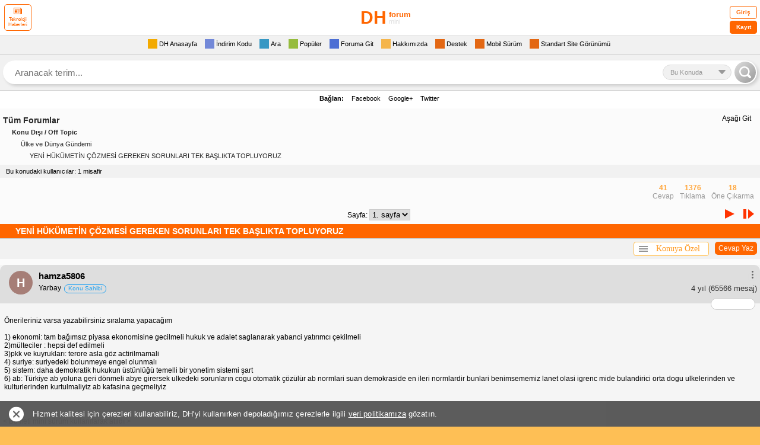

--- FILE ---
content_type: text/html; charset=utf-8
request_url: https://mini.donanimhaber.com/yeni-hukumetin-cozmesi-gereken-sorunlari-tek-baslikta-topluyoruz--152369474
body_size: 77436
content:



<!DOCTYPE HTML PUBLIC "-//W3C//DTD XHTML 1.0 Transitional//EN" "https://www.w3.org/TR/xhtml1/DTD/xhtml1-transitional.dtd">
<html xmlns="https://www.w3.org/1999/xhtml">
<head>

    <meta property="og:type" content="article" />
    <meta property="og:url" content="https://forum.donanimhaber.com//yeni-hukumetin-cozmesi-gereken-sorunlari-tek-baslikta-topluyoruz--152369474" />
    <meta property="og:title" content="YENİ HÜKÜMETİN ÇÖZMESİ GEREKEN SORUNLARI TEK BAŞLIKTA TOPLUYORUZ" />
        <meta property="og:description" content="Önerileriniz varsa yazabilirsiniz sıralama yapacağım  1) ekonomi: tam bağımsız piyasa ekonomisine gecilmeli hukuk ve adalet saglanarak yabanci yatırım" />
        <meta name="description" content="Önerileriniz varsa yazabilirsiniz sıralama yapacağım  1) ekonomi: tam bağımsız piyasa ekonomisine gecilmeli hukuk ve adalet saglanarak yabanci yatırım" />
    

    <meta name="viewport" content="width=device-width, initial-scale=1.0, maximum-scale=1.0, user-scalable=0">
    <meta name="viewport" content="width=device-width, user-scalable=no" />
    <meta name="format-detection" content="telephone=no" />
    <meta http-equiv="Content-Type" content="text/html; charset=UTF-8" />
    <meta name="theme-color" content="#FEBF55" />
    <link rel="icon" type="image/png" href="/content/img/favicon.png">
    <link rel="apple-touch-icon-precomposed" href="/content/img/favicon-ios.png">
    <title>YENİ H&#220;K&#220;METİN &#199;&#214;ZMESİ GEREKEN SORUNLARI TEK BAŞLIKTA TOPLUYORUZ</title>
    
    <link rel="next" href="https://mini.donanimhaber.com/yeni-hukumetin-cozmesi-gereken-sorunlari-tek-baslikta-topluyoruz--152369474-2">

<style type="text/css">
    .comments p {
        margin-bottom: 15px
    }

    div.forum div.subcat a.subcat5 {
        font-size: 11px;
        padding-left: 60px;
        color: #333;
        background: url(img/subcat.gif) 50px 2px no-repeat
    }

    .ipadImza {
        width: 98%;
        display: inline-block;
        font-size: 10px;
        color: #666;
        padding: 5px 1% 0;
        border-top: 1px dashed #CCC
    }

    .yt-player .video-time, .yt-player .video-title {
        color: #fff;
        background: #000;
        opacity: .8;
        line-height: 20px;
        font-weight: 700
    }

    .yt-player {
        position: relative;
        max-height: 226px;
        max-width: 290px
    }

        .yt-player .video-title {
            position: absolute;
            top: 0;
            left: 0;
            width: 270px;
            padding: 5px 10px;
            font-size: 14px
        }

        .yt-player .video-time {
            position: absolute;
            bottom: 10px;
            right: 10px;
            padding: 0 5px;
            font-size: 12px;
            border-radius: 5px
        }

        .yt-player .play-button {
            position: absolute;
            top: 98px;
            left: 125px;
            z-index: 50000;
            width: 40px;
            height: 30px;
            background: url(https://img.donanimhaber.com/images/ytplaymobil.png)
        }

        .yt-player:hover > a .play-button {
            background: url(https://img.donanimhaber.com/images/ytplaymobilhover.png)
        }

    pre {
        white-space: normal !important
    }

    .cevaplari-gor {
        background-color: #fff;
        display: inline-block;
        margin-top: 10px;
        height: 20px;
        line-height: 20px;
        border-radius: 5px;
        color: #000;
        padding: 1px 10px 1px 5px;
        width: auto;
        float: right;
        position: relative
    }

    .alinti-icon, .cevaplari-gor-icon, /*.yorum-devam-icon{border-color:transparent transparent #666;border-style:solid;border-width:0 8px 8px;height:0;width:0}*/ .cevaplari-gor-icon {
        float: left;
        -ms-transform: rotate(270deg);
        -webkit-transform: rotate(270deg);
        transform: rotate(270deg);
        margin: 6px 5px 0 0
    }

    .yorum-devam-icon {
        float: left;
        -ms-transform: rotate(180deg);
        -webkit-transform: rotate(180deg);
        transform: rotate(180deg);
        margin: 3px 5px 0 0
    }

    .yorumTOP .tek .bilgi .devam {
        background: 0 0 !important;
        padding-left: 0 !important
    }

    .yorumagit {
        background: 0 0 !important
    }

    .alinti-icon {
        float: left;
        margin: 2px 5px 0
    }

        .alinti-icon.goster {
            -ms-transform: rotate(180deg);
            -webkit-transform: rotate(180deg);
            transform: rotate(180deg)
        }

        .alinti-icon.gizle {
            -ms-transform: rotate(360deg);
            -webkit-transform: rotate(360deg);
            transform: rotate(360deg)
        }

    .alinti-text {
        float: left;
        color: #666;
        text-decoration: none;
        font-size: 11px !important;
        font-family: Arial
    }

    .loader, .loader:after, .loader:before {
        background: #f60;
        -webkit-animation: load1 1s infinite ease-in-out;
        animation: load1 1s infinite ease-in-out;
        width: 5px;
        height: 8px;
        float: right
    }

        .loader:after, .loader:before {
            position: absolute;
            top: 0;
            content: ''
        }

    .lnk-bkz, .loader {
        position: relative
    }

        .loader:before {
            left: -9px;
            -webkit-animation-delay: -.32s;
            animation-delay: -.32s
        }

    .loader {
        text-indent: -9999em;
        margin: 0 auto;
        font-size: 11px;
        -webkit-transform: translateZ(0);
        -ms-transform: translateZ(0);
        transform: translateZ(0);
        -webkit-animation-delay: -.16s;
        animation-delay: -.16s
    }

        .loader:after {
            left: 9px
        }

    @-webkit-keyframes load1 {
        0%, 100%, 80% {
            box-shadow: 0 0 #f60;
            height: 7px
        }

        40% {
            box-shadow: 0 -8px #f60;
            height: 8px
        }
    }

    @keyframes load1 {
        0%, 100%, 80% {
            box-shadow: 0 0 #f60;
            height: 7px
        }

        40% {
            box-shadow: 0 -8px #f60;
            height: 8px
        }
    }

    .loader-tut {
        float: right;
        width: 30px;
        margin: 8px 10px 0 0
    }

    .lnk-bkz {
        text-align: center;
        box-shadow: 0 0 16px -4px rgba(0,0,0,.17);
        margin: 20px !important;
        width: calc(100% - 62px);
        float: left;
        background-color: #fefaef;
        border-radius: 5px;
        border: 1px solid #ff6f10;
        padding: 12px 10px
    }

        .lnk-bkz .not {
            font-size: 13px;
            color: #989595;
            background-color: #fff;
            border: 1px solid #ff6f10;
            border-radius: 5px;
            padding: 0 8px;
            line-height: 22px;
            position: absolute;
            top: -15px;
            left: 8px
        }

        .lnk-bkz .hedef {
            margin: 5px 0 0;
            line-height: 20px;
            color: #ff6e28 !important;
            font-size: 15px;
            font-weight: 700;
            font-style: italic;
            font-family: Arial;
            text-decoration: underline !important
        }

    .cevapyaz {
        float: right;
        padding: 1px 6px;
        background: #F60;
        color: #fff !important;
        font-weight: 400;
        border-radius: 5px;
        margin: 5px 5px 5px 10px
    }

    .onclick-menu, .onclick-menu-content {
        white-space: nowrap;
        background-color: #fff;
        box-sizing: border-box
    }

    .konuyaozel-revize {
        width: auto;
        height: auto;
        float: right;
        margin: 5px 0;
        outline: 0;
        position: relative;
        z-index: 999999999
    }

    .onclick-menu {
        cursor: pointer;
        width: 127px;
        height: 24px;
        border: 1px solid #ffbe4d;
        border-radius: 4px;
        color: #ff9a22;
        font-family: Verdana;
        text-align: center;
        line-height: 22px;
        outline: 0;
        float: left;
        font-size: 14px
    }

    .onclick-menu-content {
        z-index: -1;
        top: 23px;
        width: auto;
        min-width: 100%;
        display: none;
        position: absolute;
        box-shadow: 0 0 12px 0 rgba(50,50,50,.4);
        list-style-type: none;
        border: 1px solid #ffbe4d;
        margin: 0;
        padding: 5px 19px 5px 0;
        border-radius: 4px
    }

        .onclick-menu-content li {
            text-align: left;
            line-height: 22px;
            height: 22px
        }

            .onclick-menu-content li a {
                font-size: 11px !important;
                color: #444;
                width: 100%;
                float: left;
                box-sizing: border-box;
                text-decoration: none;
                font-family: Verdana,Geneva,sans-serif;
                padding: 0 7px 3px
            }

    .show {
        display: block !important
    }

    .hide {
        display: none !important
    }

    .konugizle-li a {
        color: red !important
    }

    .konugoster-li a {
        color: green !important
    }

    .konuyaozel-revize .menucubugu {
        float: left;
        width: 15px;
        height: 10px;
        margin: 6px 0 0 8px
    }

        .konuyaozel-revize .menucubugu i {
            width: 100%;
            float: left;
            height: 2px;
            margin-bottom: 2px;
            background-color: #949494
        }

    .comcom hr {
        width: 100%;
        float: none;
        height: 0;
        border: 1px solid #d0d0d0;
        margin: 5px 0
    }

    .div-gulucuk {
        text-decoration: none
    }

        .div-gulucuk img {
            margin: 0 6px 5px 0
        }

    .gulucukgizle, .gulucukgoster {
        cursor: pointer;
        background: #f60;
        color: #fff;
        border: 1px solid #f30;
        font-weight: 700;
        border-radius: 5px;
        padding: 2px 5px;
        float: left;
        margin-bottom: 10px
    }

    .raporteksatir .sol .ekle strong {
        background-color: #fff;
        float: left;
        width: 15px;
        color: #000;
        font-family: Arial;
        font-weight: 400;
        padding: 0 0 0 3.4px;
        border-radius: 50%;
        box-sizing: border-box;
        font-size: 14px !important;
        margin: 0 5px 0 0
    }

    .hizlicevap-p {
        padding: 5px 2px;
        float: left;
        width: 100%;
        margin: 0 0 5px
    }

        .hizlicevap-p label {
            float: left;
            margin: -1.6px 10px 0 5px
        }

        .hizlicevap-p input {
            float: left
        }

        .hizlicevap-p div {
            float: left;
            margin: 0 0 5px
        }

    .yorumFayda.pozitif .puan {
        color: #f60;
    }

    .arti-icon {
        border-style: solid;
        border-width: 8px;
        height: 1px;
        width: 0;
        float: left;
        margin: -4px 0px 0 34px;

       /* position: absolute;
        left: 7px;
        top: -3px;
      
        border-style: solid;
        border-width: 8px;
        width: 0px;
        height: 0px;*/
    }

    .yorumFayda.pozitif .arti-icon {
        /* border-color: transparent transparent #f60;*/
        border-color: transparent transparent #666 transparent;
        -ms-transform: rotate(180deg);
        -webkit-transform: rotate(180deg);
        transform: rotate(180deg);
        margin : 5px 0px 0px 34px !important
    }

    .yorumFayda.notr .puan {
        color: #666;
    }

    .yorumFayda.notr .arti-icon {
        border-color: transparent transparent #666;
    }

    .lnk-bkz {
        text-align: center;
        box-shadow: 0px 0px 16px -4px rgba(0,0,0,0.17);
        margin: 20px !important;
        width: calc(100% - 62px);
        float: left;
        background-color: #fefaef;
        border-radius: 5px;
        border: 1px solid #ff6f10;
        position: relative;
        padding: 12px 10px 12px 10px;
    }

        .lnk-bkz .not {
            font-size: 13px;
            color: #989595;
            background-color: #fff;
            border: 1px solid #ff6f10;
            border-radius: 5px;
            padding: 0 8px;
            line-height: 22px;
            position: absolute;
            top: -15px;
            left: 8px;
        }

        .lnk-bkz .hedef {
            margin: 5px 0 0 0;
            line-height: 20px;
            color: #ff6e28 !important;
            font-size: 15px;
            font-weight: bold;
            font-style: italic;
            font-family: Arial;
            text-decoration: underline !important;
        }
</style>

    <script type="text/javascript">function ReportSelect(n){document.getElementById("other").style.display=n=="Diğer"?null:"none"}function dhExternalLinkRedirect(n){var r;$this=n;var u=$this.getAttribute("href"),t=u.match(/messageId=[0-9]+/gi),i=$this.getAttribute("data-href");return i.toLowerCase().includes("donanimhaber.com")||(t=t&&t.length>0?"&"+t:"",i="/ExternalLinkRedirect?module=js"+t+"&url="+encodeURIComponent(i)),r=$this.getAttribute("target"),r=="_blank"?window.open(i,"_blank"):location.href=i,!1}function ShowMoreReactions(){var n=document.querySelectorAll("#ul-containers dl").length,t=parseInt(n/5+1);executeRequest("api2/GlobalApi/GetMoreReactions?pageNumber="+t,function(n){console.log(n.Data);var t=JSON.parse(n);console.log(t.Data);FillReactions(t.Data)})}function FillReactions(n){n.forEach(function(n,t){var i="<dl id='di_"+t+"' class='dl ' data-id='"+n.ContentId+"'><dt><div class='colorbox list eskipop'><\/div><a href='"+n.ReactionUrl+"'><table><tbody><tr><td>"+n.ContentTitle+"<\/td><\/tr><\/tbody><\/table><\/a><br><span class='reaksiyon-bilgi'><img src='[data-uri]'><a href='"+n.ReactionAndActionUrl+"' target='_blank'><span class='bir'>"+(typeof n.ContentActionCount=="undefined"?0:n.ContentActionCount)+" aksiyon <\/span><span class='iki'> "+(typeof n.ContentReactionCount=="undefined"?0:n.ContentReactionCount)+" reaksiyon <\/span><\/a><\/span><\/div><br clear='all'><\/dt><\/dl>";document.getElementById("ul-containers").insertAdjacentHTML("beforeend",i)})}function ajax(n,t,i,r,u){var f;f=window.XMLHttpRequest?new XMLHttpRequest:new ActiveXObject("Microsoft.XMLHTTP");f.onreadystatechange=function(){f.readyState==4&&f.status==200&&u(f.responseText)};f.open(i,n,!0);t&&f.setRequestHeader(t.key,t.value);f.setRequestHeader("Content-type","application/json");i=="POST"?f.send(r):f.send()}</script>
    <script type="text/javascript">
        <!--    //--><![CDATA[//><!--
        var pp_gemius_identifier = 'ofrlbbc4yax15N_l68awQXXn.GMN9_PnGP3XhwoyGj..S7';
        // lines below shouldn't be edited
        function gemius_pending(i) { window[i] = window[i] || function () { var x = window[i + '_pdata'] = window[i + '_pdata'] || []; x[x.length] = arguments; }; };
        gemius_pending('gemius_hit'); gemius_pending('gemius_event'); gemius_pending('pp_gemius_hit'); gemius_pending('pp_gemius_event');
        (function (d, t) {
            try {
                var gt = d.createElement(t), s = d.getElementsByTagName(t)[0], l = 'http' + ((location.protocol == 'https:') ? 's' : ''); gt.setAttribute('async', 'async');
                gt.setAttribute('defer', 'defer'); gt.src = l + '://gatr.hit.gemius.pl/xgemius.js'; s.parentNode.insertBefore(gt, s);
            } catch (e) { }
        })(document, 'script');
        //--><!]]>
    </script>


<style>
    body {
        margin: 0;
        padding: 0;
    }
    .logo, .yenigiris {
        position: relative
    }

    .pagination, div.logo, div.menu {
        text-align: center
    }

    .burak-subcat, .button, .forumsearch a, .logo .fullgoster, .logo a, .reklam .metin a, .tamsurum a, .yenimenu a, .yorumTOP a, div.dashboard .login a.logout, div.dashboard .login p.ticket a, div.forum .profile ul.profile li a, div.forum div.subcat span a, div.forum dl dt a, div.menu a, div.newcomments .comments .comdash a, div.pmarea p.ticket a {
        text-decoration: none
    }

    .logo {
        width: 100%;
        display: inline-block
    }

    .logo a {
        color: #000
    }

    .logo .gorsel {
        width: 200px;
        height: 50px;
        display: block;
        margin: 5px auto;
        line-height: 50px;
        font-weight: 700;
        color: #f60;
        font-size: 14px !important;
    }

    .gorsel b.logo-bold {
        font-size: 30px !important;
    }

    .gorsel span.logo-normal {
        position: absolute;
        top: 0;
        font-size: 13px !important;
    }

    .gorsel span.logo-muted {
        font-size: 11px !important;
        color: #dedede;
        font-weight: 400;
    }

    .yenigiris .tek input, .yenigiris .tek span {
        margin-left: 10px;
        display: inline-block;
        float: left
    }

    .logo .fullgoster {
        border-radius: 7px
    }

    .yenigiris {
        width: 100%;
        display: inline-block;
        line-height: 20px;
        padding: 5px 0 0;
        background: #FFF;
        font-size: 11px
    }

    .yenigiris .tek {
        width: 100%;
        display: inline-block;
        margin-bottom: 5px
    }

    .yenigiris .tek span {
        width: 80px
    }

    .yenigiris .tek input {
        background: #F1F1F1;
        border: 1px solid #dedede;
        width: 120px;
        height: 18px
    }

    .yenigiris .giris {
        position: absolute;
        top: 10px;
        right: 10px;
        width: 60px;
        height: 33px;
        background: #F1F1F1;
        border-radius: 10px;
        cursor: pointer;
        border: 1px solid #dedede
    }

    .yenimenu {
        width: 100%;
        display: inline-block;
        background: #FFF;
        font-size: 13px
    }

    .menu1 {
        background: #F1F1F1
    }

    .menu2, .menu3 {
        background: #FFF
    }

    .menu4 {
        background: #F1F1F1;
        border-bottom: 1px dashed #CCC;
        border-top: 1px dashed #CCC
    }

    .yenimenu a {
        margin-left: 7px;
        margin-right: 7px
    }

    .yenimenu a span {
        padding: 0 3px;
        border-radius: 3px
    }

    .yenimenu a p {
        width: 20px;
        height: 20px;
        display: inline-block;
        float: left
    }

    .yenimenu a.gelenkutusu p {
        background-position: -40px -18px;
        display: none
    }

    .yenimenu a.cevaplanan p {
        background-position: -60px 2px
    }

    .yenimenu a.favorilerim p {
        background-position: -20px -18px;
        display: none
    }

    .yenimenu a.dukkanim p {
        background-position: 0 -18px;
        display: none
    }

    .yenimenu a.populer p {
        background-position: 0 -38px
    }

    .yenimenu a.gecmis p {
        padding-right: 5px
    }

    .yenimenu a.ayarlar p {
        background-position: -21px 2px
    }

    .yenimenu a.arama p {
        background-position: 0 2px
    }

    .yenimenu a.cikis {
        float: right;
        margin-right: 10px;
        font-size: 11px
    }

    .yenimenu a.cikis p {
        background-position: -80px 2px;
        display: none
    }

    .pagebuton, .pagination, .pagination form, .topicsimge, .yenimenu a.kapat {
        display: inline-block
    }

    .yenimenu a.kullanici {
        float: right;
        font-weight: 700;
        color: #000;
        font-size: 11px
    }

    .yenimenu a.kullanici p {
        background-position: -80px -18px
    }

    .yenimenu a.belirlediginiz p, .yenimenu a.kayit p {
        background-position: -60px -18px
    }

    .yenimenu a.fullsurum p {
        background-position: -20px -37px
    }

    .yenimenu a.kapat {
        padding: 0 5px;
        background: #DEDEDE;
        border-radius: 3px;
        color: #333;
        font-weight: 700;
        font-size: 10px;
        margin-right: 5px;
        float: right;
        line-height: 16px;
        margin-top: 2px
    }

    .topicsimge {
        width: 5px;
        height: 16px;
        float: left
    }

    .topicsimge.mor {
        background-position: -22px -83px
    }

    .topicsimge.morpop {
        background-position: -63px -83px
    }

    .topicsimge.morkilit {
        background-position: -102px -83px
    }

    .topicsimge.sari {
        background-position: -2px -83px
    }

    .topicsimge.saripop {
        background-position: -43px -83px
    }

    .topicsimge.sarikilit {
        background-position: -82px -83px
    }

    .pagination {
        width: 100%
    }

    .pagination form {
        margin: 0 6px
    }

    .pagination form select {
        display: inline-block;
        border: 1px solid #ccc
    }

    .pagebuton {
        width: 20px;
        height: 20px;
        margin: 0 3px;
        position: relative
    }

    .pagebuton.ilk span, .pagebuton.son span {
        position: absolute;
        top: -8px;
        display: inline-block
    }

    .pagebuton.ilk {
        background-position: 0 -60px;
        float: left;
        margin-left: 10px;
        width: 0;
        height: 0;
        border-right: 10px solid #f90;
        border-top: 8px solid transparent;
        border-bottom: 8px solid transparent;
        text-indent: -9999px
    }

    .pagebuton.ilk span {
        width: 5px;
        height: 16px;
        right: -18px;
        background: #f90
    }

    .pagebuton.onceki, .pagebuton.son, .pagebuton.sonraki {
        width: 0;
        height: 0;
        border-top: 8px solid transparent;
        border-bottom: 8px solid transparent;
        text-indent: -9999px
    }

    .pagebuton.onceki {
        background-position: -20px -60px;
        float: left;
        margin: 0 0 0 20px;
        border-right: 16px solid #f90
    }

    .pagebuton.sonraki {
        background-position: -40px -60px;
        float: right;
        margin: 0 20px 0 0;
        border-left: 16px solid #f30
    }

    .pagebuton.son {
        background-position: -60px -60px;
        float: right;
        margin-right: 10px;
        border-left: 10px solid #f30
    }

    .pagebuton.son span {
        width: 5px;
        height: 16px;
        left: -18px;
        background: #f30
    }

    .yenigonder {
        display: inline-block;
        float: right;
        color: #c30;
        background: #F1F1F1;
        margin-right: -5px;
        padding: 0 7px;
        font-size: 12px;
        border-top: 1px solid #CCC;
        line-height: 19px
    }

    .favekle {
        display: inline-block;
        width: 18px;
        height: 18px
    }

    .sagok, .solok {
        position: fixed;
        top: 140px;
        width: 50px;
        height: 80px;
        z-index: 9999;
        display: inline-block
    }

    .solok {
        left: 0
    }

    .sagok {
        right: 0
    }

        
        * {
        margin: 0;
        padding: 0;
        border: 0
    }
    

    body {
        -webkit-text-size-adjust: none;
        background-color: #febf55;
        font-family: Verdana,Geneva,sans-serif;
        font-size: 12px
    }

    .clear {
        clear: both
    }

    div.logo {
        background: #FFF;
        border-bottom: 1px solid #ccc
    }

    div.logo a img {
        border: 0;
        margin: 5px auto
    }

    div.menu {
        background-color: #FbFbFb;
        padding: 5px 0
    }

    div.pmarea {
        border: solid #CCC;
        border-width: 1px 0
    }

    div.pmarea p.ticket {
        display: inline-block;
        float: right;
        margin: 2px 0 2px 10px;
        padding: 0 0 0 20px;
        background: url(../img/cekic3.gif) left no-repeat;
        line-height: 16px
    }

    div.pmarea p.ticket a {
        color: #333;
        font-size: 11px
    }

    div.pmarea p.ticket a b {
        color: red
    }

    div.menu a {
        display: inline-block;
        padding: 0 10px;
        color: #C30;
        font-weight: 700;
        font-size: 13px;
        float: left
    }

    .pm, div.menu a.cm {
        padding-left: 20px;
        margin-left: 10px;
        font-weight: 400;
        line-height: 16px;
        display: inline-block
    }

    div.menu a.right {
        float: right
    }

    .pm {
        color: #272727;
        font-size: 11px
    }

    .pm b {
        color: red
    }

    div.menu a.cm {
        color: #272727;
        font-size: 11px
    }

    div.dashboard .login {
        padding: 5px 0;
        background-color: #EEE;
        border-bottom: 1px solid #CCC
    }

    div.dashboard .login p.ticket {
        display: inline-block;
        float: left;
        margin: 2px 0 2px 10px;
        padding: 0 0 0 20px;
        line-height: 16px
    }

    div.dashboard .login p.ticket a {
        color: #333;
        font-size: 11px
    }

    div.dashboard .login p.ticket a b {
        color: red
    }

    div.dashboard .login span {
        display: inline-block;
        width: 95px;
        margin: 0 5px 5px 0;
        text-align: right
    }

    .panel .yorumFayda, .reklam, .tamsurum, .yenimenu, .yorumTOP .dahafazla, div.footer {
        text-align: center
    }

    div.dashboard .login input {
        border: 1px solid #CCC;
        width: 120px
    }

    div.dashboard .login input.submit {
        background-color: #F93;
        color: #FFF;
        border: 0;
        font-weight: 700;
        padding: 3px 0
    }

    div.dashboard .login a.logout {
        padding-left: 5px;
        color: red;
        font-weight: 700
    }

    div.forum, div.forum dl dt {
        padding: 5px 0;
        border-bottom: 1px solid #CCC
    }

    div.forum {
        background-color: #FbFbFb
    }

    div.forum dl dt {
        margin: 5px
    }

    div.forum dl dt i {
        font-style: normal;
        margin-left: 10px;
        font-size: 10px;
        color: #999;
        line-height: 12px
    }

    div.forum dl dt span {
        float: right;
        display: block;
        color: #666;
        font-size: 11px
    }

    div.forum dl dt span.durum {
        font-weight: 400;
        color: #000
    }

    div.forum dl dt span.durum b {
        margin-left: 5px
    }

    div.forum dl dt span.durum b.aktif {
        color: #6F0
    }

    div.forum dl dt span.durum b.pasif {
        color: red
    }

    div.forum dl dt span a.go {
        width: 16px;
        height: 16px;
        display: inline-block;
        padding-left: 5px
    }

    div.forum dl dt a {
        color: #292929
    }

    div.forum dl dt.head {
        background: #f60;
        line-height: 24px;
        font-size: 14px;
        font-weight: 700;
        color: #fff;
        padding: 0 0 0 2%;
        margin: 0;
        display: inline-block;
        width: 98%;
    }

    div.forum dl dt.head div {
        width: 100%;
        overflow-wrap: break-word;
    }

    div.forum dl dt.head a {
        color: #fff !important
    }

    .head.popular .toggle {
        cursor: pointer;
        color: #fff;
        background: #f90;
        border: 1px solid #fff;
        padding: 0 4px;
        border-radius: 3px;
        font-size: 10px !important;
        line-height: 14px;
        font-weight: 400;
        margin: 4px 5px 0 0;
        display: inline-block;
        float: right
    }

    .filter {
        width: 100%;
        display: inline-block;
        padding: 5px 0;
        border-bottom: 1px solid #dedede;
        background: #f1f1f1
    }

    div.forum div.subcat {
        margin: 5px;
        width: auto;
        display: block;
        overflow-wrap: break-word;
    }

    div.forum div.subcat span {
        display: block;
        color: #292929;
        line-height: 20px
    }

    div.forum div.subcat span a {
        color: #292929
    }

    div.forum div.subcat span.subcat1 {
        font-size: 14px;
        font-weight: 700
    }

    div.forum div.subcat span.subcat2 {
        font-size: 11px;
        font-weight: 700;
        color: #333;
        padding-left: 15px
    }

    div.forum div.subcat span.subcat3 {
        font-size: 11px;
        padding-left: 30px;
        color: #333
    }

    div.forum div.subcat span.subcat4 {
        font-size: 11px;
        padding-left: 45px;
        color: #333
    }

    div.forum div.subcat span.subcat5 {
        font-size: 11px;
        padding-left: 60px;
        color: #333
    }

    div.footer {
        padding: 5px 0;
        background-color: #EEE;
        border-bottom: 1px solid #CCC
    }

    div.footer a {
        text-decoration: none;
        color: #F60;
        font-weight: 700
    }

    div.forum .profile img.avatar {
        float: left;
        width: 30px;
        height: 30px;
        padding: 0 10px 0 5px
    }

    div.forum .profile span.nick {
        float: left;
        font-size: 16px;
        font-weight: 700;
        color: red;
        line-height: 30px
    }

    div.forum .profile ul.profile {
        font-size: 11px;
        margin: 5px 0 0 5px;
        list-style: none;
        line-height: 15px
    }

    div.forum .profile ul.profile li a {
        color: #333
    }

    div.forum .profile ul.profile li i {
        padding-left: 10px;
        color: #B6B6B6;
        font-size: 9px;
        line-height: 15px
    }

    div.forum .profile ul.profile u {
        color: red;
        font-weight: 700;
        font-size: 12px
    }

    .wbg li {
        padding: 0 0 3px 17px
    }

    .wobg li {
        padding: 1px 0;
        background-color: #F4F4F4
    }

    div.forum .messages {
        margin: 10px 0
    }

    div.newcomments {
        font-family: Tahoma,Geneva,sans-serif
    }

    div.newcomments .comments {
        margin-bottom: 20px;
        width: 100%;
        float: left
    }

        div.newcomments .comments .comdash {
            background: #dedede;
            position: relative;
            padding: 10px 5px 15px 15px;
            border-radius: 10px 10px 0 0;
            float: left;
            width: 100%;
            box-sizing: border-box;
        }

    div.newcomments .comments .comdash a img {
        padding: 2px;
        margin-right: 5px;
        width: 40px;
        height: 40px
    }

            div.newcomments .comments .comdash a span.nick {
                font-size: 15px !important;
                color: #000000;
                margin-left: 10px;
                font-family: Arial, Helvetica, sans-serif;
                font-weight: 700;
            }

    div.newcomments .comments .comdash a:hover span.nick {
        color: #39C
    }

    div.newcomments .comments .comdash span.date {
        font-size: 11px;
        color: #333;
        margin-left: 5px
    }

    div.newcomments .comments .comdash span.date b {
        color: red;
        font-size: 10px
    }

    div.newcomments .comments .comcom {
        padding: 5px;
        font-size: 12px;
        background-color: #F5F5F5
    }

    div.newcomments .comments .comcom p {
        margin-top: 0
    }

    div.comdash div.panel {
        position: absolute;
        right: 5px;
        top: 8px;
        height: 24px;
        padding: 1px
    }

    .panel, .yenimenu.profile {
        position: relative
    }

    div.panel a.delete, div.panel a.pm, div.panel a.quote, div.panel a.warning {
        display: inline-block;
        width: 24px;
        height: 24px;
        padding-left: 3px;
        float: right
    }

    div.forum .post {
        margin: 10px
    }

    div.forum .post select.reason {
        width: 100%;
        height: 25px;
        line-height: 25px;
        font-size: 14px;
        font-weight: 700;
        display: block;
        border: 1px solid #ccc;
        margin-bottom: 5px;
        color: #666
    }

    div.forum .post input.user {
        width: 100%;
        height: 25px;
        line-height: 25px;
        font-size: 16px;
        font-weight: 700;
        display: block;
        border: 1px solid #CCC;
        background: url(../img/input-kime-bg.gif) left top no-repeat
    }

    div.forum .post input.topic, div.forum .post textarea {
        width: 100%;
        font-family: arial;
        font-size: 14px;
        display: block;
        border: 1px solid #CCC
    }

    div.forum .post input.topic {
        box-sizing: border-box;
        padding: 5px;
        font-weight: 700
    }

    div.forum .post textarea {
        height: 150px;
        line-height: 16px
    }

    div.forum .post input.send {
        padding: 10px;
        font-weight: 700
    }

    .mobileEditProfile {
        width: 98%
    }

    .mepButonSatir, .mepTekSatir {
        font-size: 12px;
        width: 100%;
        display: inline-block;
        line-height: 20px;
        font-family: Arial,Helvetica,sans-serif
    }

    .mepTekSatir {
        background: #f1f1f1;
        border-bottom: 1px solid #ccc;
        padding: 2px 5px;
        height: auto !important
    }

    .mepButonSatir {
        background: #FFF;
        height: 25px;
        padding: 5px
    }

    div.forum div.subcat a.subcat6, div.forum div.subcat a.subcat7 {
        background-attachment: scroll;
        background-repeat: no-repeat;
        background-color: transparent
    }

    .mtsSol {
        float: left;
        width: 40%
    }

    .mtsSag {
        float: right;
        width: 60%
    }

    .mtsSec {
        height: 20px;
        width: 100%
    }

    .burak-subcat {
        margin: 5px;
        display: block;
        color: #292929;
        line-height: 16px;
        font-family: Arial,Helvetica,sans-serif
    }

    .forumsearch, .forumsearch .not, .mAramaBaslik, .tamsurum {
        display: inline-block
    }

    .burak-subcat .subc1 {
        font-size: 14px;
        font-weight: 700
    }

    .burak-subcat .subc2 {
        font-size: 11px;
        font-weight: 700;
        color: #333;
        padding-left: 15px
    }

    .burak-subcat .subc3 {
        font-size: 11px;
        padding-left: 30px;
        color: #333
    }

    .burak-subcat .subc4 {
        font-size: 11px;
        padding-left: 45px;
        color: #333
    }

    .burak-subcat .subc5 {
        font-size: 11px;
        padding-left: 60px;
        color: #333
    }

    div.forum div.subcat a.subcat6 {
        font-size: 11px;
        padding-left: 75px;
        color: #333;
        background-position: 65px 2px
    }

    div.forum div.subcat a.subcat7 {
        font-size: 11px;
        padding-left: 90px;
        color: #333;
        background-position: 75px 2px
    }

    .mAramaBaslik {
        background: 0 0;
        font-size: 14px;
        font-weight: 700;
        color: #FFF;
        padding: 0 5px;
        margin: 0;
        width: 100%
    }

    .mAramaIcerik {
        background: #f1f1f1;
        padding-left: 5px
    }

    .mAramaATerimi, .mAramaForumlar, .mAramaKimTarafindan {
        width: 95%;
        padding-top: 5px;
        font-weight: 700
    }

    .maTextBoxNormal, .tamsurum {
        width: 100%
    }

    .tamsurum {
        padding: 5px 0;
        font-size: 12px;
        background: #f1f1f1
    }

    .forumsearch .kutu, .forumsearch .not {
        padding: 0 2%;
        border-bottom: 1px solid #dedede
    }

    .tamsurum a {
        color: #666
    }

    img {
        max-width: 310px !important
    }

    .forumsearch {
        width: 100%;
        background: #fff;
        font-family: Arial,Helvetica,sans-serif
    }

    .forumsearch .not {
        width: 96%;
        background: #dedede;
        color: #333;
        font-size: 11px;
        line-height: 30px
    }

    .forumsearch .not a {
        color: #333
    }

    .forumsearch .not .kapat {
        display: inline-block;
        float: right;
        line-height: 18px;
        margin: 6px 0;
        border-radius: 9px;
        background: #fff;
        color: #666;
        width: 18px;
        text-align: center;
        font-weight: 700;
        font-size: 10px
    }

    .forumsearch .kutu, .forumsearch .kutu .inputtext {
        display: inline-block;
        background: #FFF;
        box-sizing: border-box
    }

    .forumsearch .kutu {
        width: 100%;
        color: #333;
        font-size: 13px;
        line-height: 30px
    }

    .forumsearch .kutu .inputtext {
        width: 83%;
        padding: 2px 0 2px 10px;
        line-height: 24px;
        border: 1px solid #ccc;
        margin: 3px 0;
        border-radius: 5px;
        float: left;
        outline: 0
    }

    .forumsearch .kutu .inputsubmit {
        float: left;
        background-color: #F1F1F1;
        border: 1px solid #d0d0d0;
        border-radius: 5px;
        box-sizing: border-box;
        margin: 3px 0 0 2%;
        cursor: pointer;
        width: 15%;
        padding: 6.5px 0
    }

    .forumsearch .liste .sonuclar, .forumsearch .liste .tek {
        width: 100%;
        padding: 5px 2%;
        color: #333;
        margin: 0 0 5px;
        border-bottom: 1px solid #dedede;
        display: inline-block;
        box-sizing: border-box
    }

    .forumsearch .liste {
        width: 100%;
        display: inline-block;
        color: #333;
        line-height: 30px
    }

    .forumsearch .liste .tek {
        line-height: 14px
    }

    .forumsearch .liste .sonuclar {
        line-height: 20px;
        background: #f1f1f1;
        font-size: 14px !important
    }

    .yenimenu.profile {
        min-height: 40px;
        padding: 5px 0;
        border-top: 1px dashed #ccc;
        border-bottom: 1px solid #ccc
    }

    .yenimenu.profile .avatar {
        height: 40px;
        width: 40px;
        float: left;
        display: inline-block;
        line-height: 40px;
        color: #f60;
        font-size: 24px !important;
        font-weight: 700 !important
    }

    .yenimenu.profile .avatar img {
        max-height: 40px;
        max-width: 40px
    }

    .yenimenu.profile .username {
        display: inline-block;
        font-size: 16px !important;
        font-weight: 700 !important;
        font-family: Arial,Helvetica,sans-serif;
        color: #C30;
        position: absolute;
        left: 49px;
        top: 8px
    }

    .yenimenu.profile .onemliler {
        position: absolute;
        left: 48px;
        top: 30px
    }

    .yenimenu.profile .onemliler a {
        float: left
    }

    .yenimenu.profile .cikis {
        position: absolute;
        right: 0;
        top: 5px
    }

    .comdash {
        margin: 0 0 20px 0;
    }

        .comdash .like {
            position: absolute;
            right: 8px;
            bottom: -11px;
            height: 20px;
            border-radius: 10px;
            border: 1px solid #ccc;
            background-color: #fff;
            width: 75px;
            color: #666666;
            font-family: Arial, Helvetica, sans-serif;
            font-weight: bold;
            font-size: 12px !important;
            text-align: center;
            box-sizing: border-box;
            line-height: 18px;
            padding: 0 0 0 15px;
        }

            .comdash .like .caret-up {
                position: absolute;
                left: 7px;
                top: -3px;
                border-color: transparent transparent #666 transparent;
                border-style: solid;
                border-width: 8px;
                width: 0px;
                height: 0px;
            }

            .comdash .like.active {
                color: #fff;
                background-color: #fa6400;
                border-color: #fa6400;
            }

                .comdash .like.active span {
                    border-color: transparent transparent #fff transparent;
                    color: #fff;
                }

                .comdash .like.active .caret-up {
                    border-color: transparent transparent #fff transparent;
                }

    .colorbox.avatar {
        position: relative;
    }

        .colorbox.avatar.online:before {
            content: '';
            width: 8px;
            height: 8px;
            background-color: #7ed321;
            border-radius: 50%;
            position: absolute;
            right: 1px;
            top: 2px;
        }

    .comdash .bottom, .comdash .top {
        width: calc(100% - 40px);
        float: left;
        font-family: Arial, Helvetica, sans-serif;
    }

    .comdash .bottom {
        margin: 5px 0 0 0;
    }

        .comdash .bottom .title {
            float: left;
            color: #000000;
            margin: 0 0 0 10px;
        }

        .comdash .bottom .subject {
            width: 69px;
            height: 13px;
            border-radius: 10px;
            border: 1px solid #1da1f2;
            color: #1da1f2;
            font-size: 10px !important;
            float: left;
            text-align: center;
            line-height: 12px;
            margin: 1px 0 0 5px;
        }

        .comdash .bottom .date {
            float: right;
            color: #333 !important;
            font-size: 13px !important;
        }


    .comdash .top .process-menu {
        float: right;
        position: relative;
        margin: 4px 0 0 0;
    }

        .comdash .top .process-menu .button {
            color: #666;
            font-size: 14px;
            cursor: pointer;
            background: transparent;
            width: 3px;
            height: 11px;
            position: relative;
            padding: 0 5px;
            margin: 0;
        }

            .comdash .top .process-menu .button i {
                width: 3px;
                height: 3px;
                border-radius: 50%;
                background-color: #666;
                float: left;
            }

                .comdash .top .process-menu .button i:before {
                    content: '';
                    position: absolute;
                    left: 5px;
                    right: 0;
                    top: -5px;
                    width: 3px;
                    height: 3px;
                    border-radius: 50%;
                    background-color: #666;
                }

                .comdash .top .process-menu .button i:after {
                    content: '';
                    position: absolute;
                    left: 5px;
                    right: 0;
                    bottom: 3px;
                    width: 3px;
                    height: 3px;
                    border-radius: 50%;
                    background-color: #666;
                }

    .comdash .top .user-notes {
        border: 1px solid #d1cca8;
        background-color: #fff9e2;
        color: #b4af88;
        font-size: 10px !important;
        font-family: Arial, Helvetica, sans-serif;
        border-radius: 0 0 8px 0;
        padding: 1px 5px;
        margin: 2px 5px 0 0;
        margin: 2px 5px 0 5px;
        display: inline-block;
    }


    .comdash .top .subject-owner {
        float: right;
        color: #999999;
        font-size: 10px !important;
        font-family: Arial, Helvetica, sans-serif;
    }

    .comdash .bottom .follow-account {
        color: #333333;
        font-size: 10px !important;
        letter-spacing: -0.24px;
        float: left;
        margin: 1px 0 0 4px;
        cursor: pointer;
        position: relative
    }

        .comdash .bottom .follow-account.active {
            color: #fa6400;
        }

        .comdash .bottom .follow-account .tooltip {
            background-color: rgb(0 0 0 / 50%);
            position: absolute;
            left: 50%;
            top: 17px;
            color: #ffffff;
            font-size: 9px !important;
            letter-spacing: -0.22px;
            text-align: center;
            border-radius: 5px;
            padding: 6px;
            white-space: nowrap;
            transform: translate(-50%,0);
            margin: 0 0 0 -2px;
            z-index: 999;
            display: none;
        }

            .comdash .bottom .follow-account .tooltip:before {
                content: "";
                position: absolute;
                top: -14px;
                left: 50%;
                width: 0;
                height: 0;
                margin-left: -7px;
                border-width: 7px;
                border-style: solid;
                border-color: transparent transparent rgb(0 0 0 / 50%) transparent;
            }

        .comdash .bottom .follow-account .tooltip.active {
            display: block;
        }



    .acilir-menu-1 {
        display: none;
        position: absolute;
        top: 100%;
        right: -3px;
        z-index: 99;
        margin: 0;
    }

        .acilir-menu-1.aktif {
            display: inline-block
        }

        .acilir-menu-1 span.bg.scroll-kontrol {
            padding: 8px 0;
            border-radius: 6px;
            float: left;
            margin: 14px 0 0;
            min-width: 180px;
            background: #dedede;
            border: 1px solid #ccc;
            z-index: 99999999;
            width: 160px;
            border-bottom-left-radius: 3px;
            border-bottom-right-radius: 3px;
            box-shadow: 3px 4px 7px rgba(0, 0, 0, .2);
            max-height: 340px;
            overflow-y: hidden
        }

        .acilir-menu-1 li {
            width: 100%;
            float: left;
            text-align: left
        }

            .acilir-menu-1 li a {
                line-height: 22px;
                width: 100%;
                float: left;
                padding: 4px 11px;
                box-sizing: border-box;
                background: none;
                border-radius: 0;
                margin: 0;
                font-family: Arial;
                font-weight: 400 !important;
                font-size: 15px;
                color: #333 !important;
                position: relative;
                text-decoration: none;
            }

            .acilir-menu-1 li:hover {
                background-color: #f1f1f1
            }

                .acilir-menu-1 li:hover > a {
                    text-decoration: none !important
                }

        .acilir-menu-1 span.bg.scroll-kontrol:hover {
            overflow: auto
        }

        .acilir-menu-1 span.bg.scroll-kontrol::-webkit-scrollbar-track {
            border-radius: 5px;
            background-color: transparent
        }

        .acilir-menu-1 span.bg.scroll-kontrol::-webkit-scrollbar {
            width: 5px;
            background-color: transparent
        }

        .acilir-menu-1 span.bg.scroll-kontrol::-webkit-scrollbar-thumb {
            border-radius: 5px;
            background-color: rgba(51, 51, 51, .4)
        }

        .acilir-menu-1 span.bg::after {
            content: '';
            position: absolute;
            top: 7px;
            right: 4px;
            width: 0;
            height: 0;
            border-bottom: 8px solid #dedede;
            border-right: 8px solid transparent;
            border-left: 8px solid transparent
        }

        .acilir-menu-1 span.bg::before {
            content: '';
            position: absolute;
            top: 5px;
            right: 2px;
            width: 0;
            height: 0;
            border-bottom: 10px solid #ccc;
            border-right: 10px solid transparent;
            border-left: 10px solid transparent
        }

    @media screen and (max-width:310px) {
        .yenimenu a {
            margin: 0 6px 5px
        }

        .yenimenu a, .yenimenu a div {
            font-size: 9px !important
        }

        .yenimenu a img {
            display: none
        }

        .yenimenu a.avatar img {
            display: inline-block
        }

        .logo .gorsel {
            margin: 13px auto
        }

        .yenimenu.profile {
            min-height: 60px !important
        }
    }

    .yenimenu a, .yenimenu a div {
        font-size: 11px !important
    }

    .yenimenu {
        line-height: 16px;
        padding: 5px 0 0
    }

    .yenimenu a {
        font-weight: 400 !important;
        margin: 0 3px 5px;
        float: inherit;
        height: 16px;
        line-height: 16px;
        display: inline-block;
        color: #000
    }

    .yenimenu a div, .yenimenu a img {
        float: left;
        margin: 0 3px 0 0;
        display: inline-block
    }

    .yenimenu a:hover {
        color: #C30
    }

    .yenimenu a img {
        vertical-align: top
    }

    .yenimenu a span {
        float: right;
        display: inline-block;
        line-height: 12px;
        font-size: 9px !important;
        background: #DEDEDE;
        color: #000;
        margin: 2px 0 0 1px;
        font-weight: 400
    }

    .yenimenu a:hover > span {
        background: #C30;
        color: #FFF
    }

    .yenimenu .diger {
        cursor: pointer
    }

    @media screen and (max-width:310px) {
        .yenimenu a {
            margin: 0 6px 5px
        }

        .yenimenu a, .yenimenu a div {
            font-size: 9px !important
        }

        .yenimenu a img {
            display: none
        }

        .yenimenu a.avatar img {
            display: inline-block
        }

        .logo .gorsel {
            width: 140px;
            height: 35px;
            margin: 13px auto
        }
    }

    .quote {
        border: 1px solid #505050;
        background-color: #fff;
        width: 85%;
        margin: 1px;
        padding: 5px;
        color: #505050;
        font: 9px Verdana
    }

    .reklam .metin, .yorumTOP .dahafazla, .yorumTOP .tek {
        font-family: Verdana,Geneva,sans-serif
    }

    .reklam {
        width: 100%;
        height: auto;
        display: inline-block;
        padding: 5px 0;
        background: #DEDEDE
    }

    .reklam .metin {
        width: 100%;
        overflow: hidden;
        line-height: 15px;
        font-size: 11px
    }

    .reklam .metin span {
        color: #666;
        font-weight: 700;
        border-left: 3px solid #F90;
        padding-left: 5px
    }

    .reklam .metin a {
        color: #000
    }

    .panel .yorumFayda {
        display: inline-block;
        float: right;
        height: 18px;
        line-height: 18px;
        margin-right: 0;
        position: absolute;
        bottom: -17px;
        right: 4px;
        background: #fff;
        border-radius: 5px;
        padding: 0 3px;
        border: 1px dashed #BEBEBE;
        color: #666
    }

    .panel .yorumFayda .arti, .panel .yorumFayda .eksi {
        width: 15px;
        height: 15px;
        display: inline-block;
        float: left
    }

    .panel .yorumFayda .arti {
        margin: 2px 3px 0 0
    }

    .panel .yorumFayda .eksi {
        margin-top: 2px
    }

    .panel .yorumFayda .puan {
        display: inline-block;
        margin-left: 3px;
        font-weight: 700;
        min-width: 20px
    }

    .panel .yorumFayda .pozitif {
        color: #F60
    }

    .panel .yorumFayda .negatif {
        color: red
    }

    .yorumTOP {
        width: 100%;
        display: inline-block;
        background: #fff;
        padding: 0 0 5px
    }

    .yorumTOP .tek, .yorumTOP .ust {
        display: block;
        color: #000;
        font-size: 12px
    }

    .yorumTOP .ust {
        line-height: 20px;
        font-weight: 700;
        margin: 5px 10px
    }

    .yorumTOP .tek {
        margin: 0 10px 5px;
        line-height: 16px;
        border-top: 1px solid #DEDEDE;
        padding: 6px 0;
        position: relative
    }

    .yorumTOP .tek span {
        display: inline-block
    }

    .yorumTOP .dahafazla {
        width: 100%;
        background: #f1f1f1;
        font-size: 12px;
        color: #000;
        line-height: 24px;
        display: inline-block;
        margin-bottom: -5px;
        border-top: 1px solid #dedede
    }

    .yorumTOP .dahafazla:hover {
        background: #fff;
        background-image: -ms-linear-gradient(top,#FFF 0,#DEDEDE 100%);
        background-image: -moz-linear-gradient(top,#FFF 0,#DEDEDE 100%);
        background-image: -o-linear-gradient(top,#FFF 0,#DEDEDE 100%);
        background-image: -webkit-gradient(linear,left top,left bottom,color-stop(0,#FFF),color-stop(1,#DEDEDE));
        background-image: -webkit-linear-gradient(top,#FFF 0,#DEDEDE 100%);
        background-image: linear-gradient(top,#FFF 0,#DEDEDE 100%)
    }

    .yorumTOP .tek .yorumKisa {
        width: 100%;
        display: inline-block;
        line-height: 16px;
        overflow: hidden;
        position: relative
    }

    .yorumTOP .tek .yorumKisa p {
        position: absolute;
        bottom: 0;
        left: 0;
        width: 100%;
        height: 36px;
        background: url(https://icon.donanimhaber.com/yorumoylama/begenilen-bg.png) left bottom repeat-x;
        display: inline-block;
        display: none
    }

    .colorbox.list, .footer, .star-five {
        position: relative
    }

    .yorumTOP .tek .yorum {
        width: 100%;
        display: inline-block;
        line-height: 16px
    }

    .yorumTOP .tek .bilgi {
        font-size: 12px;
        color: #999;
        width: 100%;
        display: inline-block;
        line-height: 14px;
        text-align: right;
        margin-top: 3px;
        opacity: .5;
        filter: alpha(opacity=50)
    }

    .yorumTOP .tek .bilgi .devam {
        height: 14px;
        line-height: 16px;
        display: inline-block;
        margin: 0 10px 0 0;
        float: left;
        font-size: 11px;
        color: #666;
        font-weight: 700
    }

    .yorumTOP .tek .bilgi .yorumcu, .yorumTOP .tek .yorumagit {
        display: inline-block;
        float: right
    }

    .yorumTOP .tek .bilgi .yorumcu a {
        font-weight: 700;
        color: #000
    }

    .yorumTOP .tek .yorumagit {
        height: 14px;
        line-height: 16px;
        padding-left: 17px;
        font-size: 11px;
        color: #666;
        margin: 0 0 5px 5px
    }

    .yorumTOP .tek .bilgi .kaldir, .yorumTOP .tek .bilgi .unkaldir {
        width: 16px;
        margin: 0 0 0 10px;
        height: 16px;
        display: inline-block;
        float: right
    }

    .yorumTOP .tek .bilgi .kaldir {
        background: url(https://icon.donanimhaber.com/yorumoylama/yorum-kaldir.png) left 3px no-repeat
    }

    .yorumTOP .tek .bilgi .unkaldir {
        background: url(https://icon.donanimhaber.com/1395356617_Plus.png) left 3px no-repeat
    }

    .yorumTOP .tek:hover > .bilgi {
        opacity: 1;
        filter: alpha(opacity=100)
    }

    .yorumTOP .more-top-comments {
        display: inline-block;
        background: #f1f1f1;
        border: 1px solid #ccc;
        border-radius: 3px;
        color: #333;
        font-size: 11px;
        line-height: 20px;
        width: 100%;
        text-align: center;
        margin: 0 0 -10px
    }

    .yorumTOP .more-top-comments:hover {
        background: #fff;
        color: #000;
        font-weight: 700;
        box-shadow: 0 0 5px #ccc
    }

    .yorumTOP .yorumFayda {
        margin-right: 10px;
        border-right: 1px solid #CCC;
        padding-right: 10px
    }

    .yorumFayda {
        float: right;
        color: #999;
        display: block;
        line-height: 14px
    }

        .yorumFayda .puan {
            /*float: right;*/
            line-height: 18px;
            height: 16px;
            font-size: 12px !important;
            font-weight: 700;
            color: #666;
            /*text-shadow: 1px 1px 3px #CCC;*/
            margin-right: 5px;
        }

    .yorumFayda .el {
        display: inline-block;
        float: right
    }

    .yorumFayda .arti, .yorumFayda .eksi {
        height: 16px;
        display: inline-block;
        float: left
    }

    .footer .fontboyut a, .footer .fontboyut span {
        height: 20px;
        color: #333;
        float: left;
        display: inline-block
    }

    .yorumFayda .arti {
        width: 15px
    }

    .yorumFayda.pozitif .arti {
        color: #FF6600;
        transform: rotate(180deg);
        margin : 2px 9px;
    }

    .yorumFayda .eksi {
        width: 16px;
        margin: 0 5px
    }

    .footer .fontboyut {
        display: inline-block;
        background: #FFF;
        padding: 5px;
        border: 1px solid #ccc;
        border-radius: 6px;
        margin: 5px 0
    }

    .footer .fontboyut span {
        line-height: 10px;
        font-size: 8px;
        letter-spacing: 2px
    }

    .footer .fontboyut span strong {
        font-size: 13px
    }

    .footer .fontboyut a {
        line-height: 16px;
        font-size: 18px;
        margin: 0 0 0 10px
    }

    .colorbox {
        display: inline-block
    }

    .colorbox.nav {
        width: 16px;
        height: 16px;
        float: left;
        background: #f5b54a
    }

    .colorbox.nav.mes {
        background: #e5b582
    }

    .colorbox.nav.fg {
        background: #4d6fd4
    }

    .colorbox.nav.noti {
        background: #5a4e36
    }

    .colorbox.nav .count {
        font-weight: 700;
        color: red
    }

    .colorbox.nav.dig {
        background: #229e09
    }

    .colorbox.nav.ayar {
        background: #f3aa00
    }

    .colorbox.nav.ar {
        background: #3798c4
    }

    .colorbox.nav.popu {
        background: #96bc3d
    }

    .colorbox.nav.dukk {
        background: #f76d6d
    }

    .colorbox.nav.des {
        background: #e36713
    }

    .colorbox.nav.uyea {
        background: #1f2528
    }

    .colorbox.nav.green {
        background: #9ae074
    }

    .colorbox.nav.blue {
        background: #7288d8
    }

    .colorbox.onem {
        float: left;
        background: #f5b54a;
        width: 10px;
        height: 10px;
        margin: 3px 3px 0 0
    }

    .colorbox.onem.ceva {
        background: #a0a0a0
    }

    .colorbox.onem.gecm {
        background: #b76f00
    }

    .colorbox.onem.favo {
        background: #d80018
    }

    .colorbox.onem.cik {
        background: #de5906;
        float: right
    }

    .colorbox.list {
        width: 16px;
        height: 16px;
        float: left;
        background: #f5b54a;
        margin: 0 5px 0 0;
        font-size: 10px !important;
        line-height: 16px
    }

    .colorbox.list.git {
        background: #7a8b29;
        float: right;
        width: 10px;
        height: 10px;
        margin: 4px 0 0 3px
    }

    .colorbox.list.yenipop:after, .colorbox.list.yenipop:before {
        height: 0;
        width: 6px;
        content: "";
        position: absolute;
        border-left: 5px solid #fff;
        border-right: 5px solid #fff
    }

    .colorbox.list.koyu {
        background: #f60
    }

    .colorbox.list.acik {
        background: #ffb888
    }

    .colorbox.list.yenipop {
        background: #bf0000
    }

    .colorbox.list.yenipop:before {
        border-bottom: 4px solid #bf0000
    }

    .colorbox.list.yenipop:after {
        border-top: 4px solid #bf0000;
        margin: 12px 0 0
    }

    .colorbox.list.eskipop {
        width: 13px;
        height: 13px;
        background: #da1818;
        margin: 4px 0 0 9px;
        -webkit-transform: rotate(-45deg);
        -moz-transform: rotate(-45deg);
        -ms-transform: rotate(-45deg);
        -o-transform: rotate(-45deg);
        transform: rotate(-45deg);
        -webkit-transform-origin: 0 100%;
        -moz-transform-origin: 0 100%;
        -ms-transform-origin: 0 100%;
        -o-transform-origin: 0 100%;
        transform-origin: 0 100%
    }

    .colorbox.list.eskikilit span, .colorbox.list.yenikilit span {
        width: 8px;
        height: 10px;
        bottom: -2px;
        right: -2px;
        border-top-left-radius: 5px;
        border-top-right-radius: 5px;
        position: absolute
    }

    .colorbox.list.yenikilit {
        background: #999;
        color: #fff;
        text-align: center
    }

    .colorbox.list.yenikilit span {
        background: #000
    }

    .colorbox.list.eskikilit {
        background: #CCC;
        color: #fff;
        text-align: center
    }

    .colorbox.list.eskikilit span {
        background: #666
    }

        .colorbox.avatar {
            width: 40px;
            height: 40px;
            float: left;
            background: #dea433;
            color: #ffffff;
            font-size: 20px !important;
            letter-spacing: -0.59px;
            font-weight: 700;
            border-radius: 50%;
            text-align: center;
            line-height: 40px;
            font-family: Arial, Helvetica, sans-serif;
        }

    .colorbox.avatar.r0 {
        background: #40c0c4
    }

    .colorbox.avatar.r1 {
        background: #94c422
    }

    .colorbox.avatar.r2 {
        background: #74991c
    }

    .colorbox.avatar.r3 {
        background: #ff9c01
    }

    .colorbox.avatar.r4 {
        background: #f6f6c9
    }

    .colorbox.avatar.r5 {
        background: #e39143
    }

    .colorbox.avatar.r6 {
        background: #a2cef1
    }

    .colorbox.avatar.r7 {
        background: #396ece
    }

    .colorbox.avatar.r8 {
        background: #ef5847
    }

    .colorbox.avatar.r9 {
        background: #c5e3c7
    }

    .colorbox.mb {
        background: red;
        float: left;
        width: 10px;
        height: 10px;
        margin: 5px 3px 0
    }

    .simgeanlam {
        width: 100%;
        display: inline-block;
        background: #fff;
        color: #000;
        padding: 10px 0 0;
        border-bottom: 1px solid #ccc
    }

    .simgeanlam .tek {
        margin: 0 0 5px 10px;
        width: 140px;
        height: 25px;
        float: left;
        display: inline-block;
        font-size: 11px !important;
        line-height: 16px
    }

    .simgeanlam .colorbox {
        margin: 0 5px 0 0
    }

    .logo .fullgoster {
        width: 64px;
        height: 24px;
        line-height: 24px;
        font-size: 10px !important;
        position: absolute;
        display: inline-block;
        right: 8px;
        top: 18px;
        background: #c60;
        color: #fff
    }

    .star-five {
        display: block;
        color: #f60;
        width: 0;
        height: 0;
        border-right: 12px solid transparent;
        border-bottom: 9px solid #f60;
        border-left: 12px solid transparent;
        -moz-transform: rotate(35deg);
        -webkit-transform: rotate(35deg);
        -ms-transform: rotate(35deg);
        -o-transform: rotate(35deg)
    }

    .star-five:after, .star-five:before {
        position: absolute;
        display: block;
        width: 0;
        height: 0;
        content: ''
    }

    .star-five:before {
        border-bottom: 10px solid #f60;
        border-left: 4px solid transparent;
        border-right: 4px solid transparent;
        top: -6px;
        left: -8px;
        -webkit-transform: rotate(-35deg);
        -moz-transform: rotate(-35deg);
        -ms-transform: rotate(-35deg);
        -o-transform: rotate(-35deg)
    }

    .star-five:after {
        color: #f60;
        top: 0;
        left: -12px;
        border-right: 12px solid transparent;
        border-bottom: 9px solid #f60;
        border-left: 12px solid transparent;
        -webkit-transform: rotate(-70deg);
        -moz-transform: rotate(-70deg);
        -ms-transform: rotate(-70deg);
        -o-transform: rotate(-70deg)
    }

    .button, .heart, .uyari {
        display: inline-block
    }

    .heart {
        position: relative;
        width: 20px;
        height: 16px;
        float: left;
        margin: 3px 4px 0 0
    }

    .heart:after, .heart:before {
        position: absolute;
        content: "";
        left: 10px;
        top: 0;
        width: 10px;
        height: 15px;
        background: red;
        -moz-border-radius: 50px 50px 0 0;
        border-radius: 50px 50px 0 0;
        -webkit-transform: rotate(-45deg);
        -moz-transform: rotate(-45deg);
        -ms-transform: rotate(-45deg);
        -o-transform: rotate(-45deg);
        transform: rotate(-45deg);
        -webkit-transform-origin: 0 100%;
        -moz-transform-origin: 0 100%;
        -ms-transform-origin: 0 100%;
        -o-transform-origin: 0 100%;
        transform-origin: 0 100%
    }

    .heart:after {
        left: 0;
        -webkit-transform: rotate(45deg);
        -moz-transform: rotate(45deg);
        -ms-transform: rotate(45deg);
        -o-transform: rotate(45deg);
        transform: rotate(45deg);
        -webkit-transform-origin: 100% 100%;
        -moz-transform-origin: 100% 100%;
        -ms-transform-origin: 100% 100%;
        -o-transform-origin: 100% 100%;
        transform-origin: 100% 100%
    }

    .uyari {
        width: calc(100% - 42px);
        padding: 5px 20px;
        border-radius: 5px;
        font-size: 10pt;
        line-height: 14pt;
        background-image: linear-gradient(to bottom,#fff 0,#dedede 100%);
        border: 1px solid #f1f1f1;
        color: #666;
        margin: 0 0 10px;
        text-align: center
    }

    .uyari.yesil {
        background-image: linear-gradient(to bottom,#dff0d8 0,#c8e5bc 100%);
        border: 1px solid #b2dba1;
        color: #3c763d
    }

    .uyari.sari {
        background-image: linear-gradient(to bottom,#fcf8e3 0,#f8efc0 100%);
        border: 1px solid #f5e79e;
        color: #8a6d3b
    }

    .uyari.kirmizi {
        background-image: linear-gradient(to bottom,#f2dede 0,#e7c3c3 100%);
        border: 1px solid #dca7a7;
        color: #a94442
    }

    .mobile-gizle {
        float: right;
        padding: 0 10px;
        font-weight: 700
    }

    .mobile-gizle .gizle-buton {
        color: #666
    }

    .mobile-gizle .gizle-buton .simgesi {
        color: red
    }

    .button {
        margin-top: 10px;
        padding: 0 5px;
        line-height: 22px;
        border-radius: 3px;
        background: #F90;
        color: #FFF;
        font-weight: 700
    }

    .youtube-iframe {
        width: 100%;
        height: auto;
        float: left
    }

    .chat-iframe {
        width: 100%;
        height: 420px;
        float: left;
        margin-top: 10px
    }

    @media screen and (max-width:1250px) {
        .youtube-iframe {
            width: calc(100% - 320px)
        }
    }

    @media screen and (max-width:1000px) {
        .youtube-iframe {
            width: 100%
        }

        .chat-iframe {
            width: 100%;
            margin-top: 12px
        }
    }

    .onclick-menu-content {
        width: 150px !important;
        padding: 5px 0
    }

    li.bildirimli {
        box-sizing: border-box;
        background-color: #f1f1f1;
        text-align: center;
        height: 52px;
        font-size: 11px !important;
        width: 100%;
        float: left;
        padding: 0 5px 3px
    }

    li.bildirimli a, span.buton.isim {
        width: auto !important
    }

    li.bildirimli a {
        float: left;
        padding: 0 11px;
        border: 1px solid #f19700
    }

    li.bildirimli a:nth-child(2) {
        border-right: none;
        border-top-left-radius: 5px;
        border-bottom-left-radius: 5px
    }

    li.bildirimli a:nth-child(3) {
        border-right: none
    }

    li.bildirimli a:nth-child(4) {
        border-top-right-radius: 5px;
        border-bottom-right-radius: 5px
    }

    li.bildirimli a.aktif {
        background-color: #f19700 !important;
        color: #fff
    }

    li.bildirimli a:hover {
        background-color: rgba(241,151,0,.15)
    }

    .disabled {
        opacity: .5;
        cursor: default
    }

    .MorePopularDt {
        text-align: Center;
        line-height: 25px;
        padding-top: 3px;
        background-color: #EAEAEA;
        border-top: 1px solid #ccc
    }
    #postform > div:nth-child(1) {
        width: 100%;
        overflow-wrap: break-word;
    }
    .header-arama {
        position: relative;
        width: 100%;
        float: left;
        background-color: #f1f1f1;
        padding: 0 5px 0 5px !important;
        box-sizing: border-box;
        border-top: 1px solid #ccc;
        border-bottom: 1px solid #ccc;
    }
    /* DH Search */
    .dhsearch { position: relative; display: inline-block; width: 100%; height: 40px; padding: 10px 0 10px 0; }
    .dhsearch .search { display: inline-block; -webkit-box-sizing: border-box; -moz-box-sizing: border-box; box-sizing: border-box; padding: 0 165px 0 20px; width:100%; height: 40px; border-radius: 20px; box-shadow: 3px 3px 5px rgba(0, 0, 0, 0.15); background-color: #ffffff; border: none; font-size: 15px; letter-spacing: 0.14px; font-family: Arial; background-repeat: no-repeat; background-position: left; background-position-x: 10px; }
    .dhsearch .search:focus { outline: none; }
    .dhsearch .search-icon { height: 20px; width: 20px; z-index: 9990; display: inline-block; position: relative; left: 12px; top:32px;}
    .dhsearch .dropdown { cursor: pointer; z-index: 9990; display: inline-block; background: none; position: absolute; width: 116px; height: 26px; top: 17px; right: 43px; -moz-user-select: none; -khtml-user-select: none; -webkit-user-select: none;}
    .dhsearch .dropdown .dropdown-menu { display: none; height: auto; width: 153px; background-color: #f1f1f1; margin-top: 2px; border-radius: 10px; border: 1px solid #dedede; -webkit-box-shadow: 1px 3px 10px 0px rgba(50, 50, 50, 0.46); -moz-box-shadow: 1px 3px 10px 0px rgba(50, 50, 50, 0.46); box-shadow: 1px 3px 10px 0px rgba(50, 50, 50, 0.46); }
    .dhsearch .dropdown .dropdown-menu .list { color: #999999; font-size: 10px; letter-spacing: 0.14px; padding: 0; margin: 0; }
    .dhsearch .dropdown .dropdown-menu .list li { padding: 7px 10px 7px 10px; font-size: 11px !important; border-bottom: 1px solid #E6E6E6; border-radius: 5px; list-style: none; }
    .dhsearch .dropdown .dropdown-menu .list li:last-child { border: none; }
    .dhsearch .dropdown .dropdown-menu .list li:hover { background-color: #e0e0e0; }
    .dhsearch .dropdown .dropdown-menu .list .selected { background-color: #e0e0e0; cursor: default; }
    .dhsearch .dropdown .title { display: inline-block; padding: 0 0 0 12px; color: #999999; background-color: #f1f1f1; width: 102px; height: 24px; top: -4px; right: 136px; line-height: 25px;  border-radius: 20px; border: 1px solid #dedede; font-family: Arial; font-size: 11px; letter-spacing: 0.14px;overflow: hidden;white-space: nowrap;text-overflow: ellipsis;}
    .dhsearch .dropdown .title span { font-size: 11px !important; overflow:hidden }
    .dhsearch .dropdown .title:hover { background-color: #e9e8e8; }
    .dhsearch .dropdown .title .dropdown-icon { height: 7px; width: 12px; position: absolute; right: 10px; top: 9px; }
    .dhsearch .search-button { cursor: pointer; display: inline-block; position: absolute; right: 2px; top: 12px; width: 36px; height: 36px; border-radius: 20px; background-image: linear-gradient(135deg, #dedede 0%, #999 100%); text-align: center; line-height: 30px; font-weight: 700; font-family: Arial; letter-spacing: 0.14px; font-size: 15px; color: #ffffff; }
    .dhsearch .search-button:hover { background-image: linear-gradient(135deg, #e4772f 0%, #d84e4a 100%); }
    .dhsearch .search-button .search-icon { position: absolute; top: 8px; left: 8px; }
    .dhsearch .info { width: 100%; text-align: center; opacity: 0.4; color: #000000; font-size: 10px !important; letter-spacing: 0.15px; margin: 0; padding: 10px 0 10px 0; }
    .dhsearch .info a { cursor: pointer; font-weight: 700; text-decoration: underline; font-size: 10px !important; color: #000; }

    /* DH Search */

    /* video ve iframe objesi ekrana sığmadığı durumlar için */
    video, iframe { max-width: 100%; }
/* video iframe end*/
</style>
<style>
    /*OpenGraph*/

    .opengraph-content {
        width: calc(100% - 30px);
        float: left;
        display: flex;
        background-color: #fff;
        box-shadow: 3px 3px 5px 0px rgba(0,0,0,0.23);
        position: relative;
        margin: 0 30px 30px 0;
        font-family: Arial;
    }

    .resimli .content-gorsel {
        width: 210px;
        height: 210px;
        float: left;
        background-size: cover;
        background-repeat: no-repeat;
        background-position: center center;
    }

    .content-sol, .content-sag {
        float: left;
        position: relative;
        z-index: 9;
    }

    .content-sag {
        padding: 25px;
        box-sizing: border-box;
        overflow: hidden;
        width: calc(100% - 201px);
    }

    .resimli .content-sag h1, .resimsiz .content-sag h1 {
        float: left;
        margin: 0;
        font-size: 29px;
        font-weight: bold;
    }

        .resimli .content-sag h1 a, .resimsiz .content-sag h1 a {
            color: #111 !important;
            text-decoration: none;
        }

    .resimli .content-sag p, .resimsiz .content-sag p {
        color: #666666;
        font-size: 15px;
        width: 100%;
        float: left;
        margin: 10px 0 30px 0;
        line-height: 16px;
        max-height: 64px;
        overflow: hidden;
    }

    .resimli .content-sag .paylas-link-tut, .resimsiz .content-sag .paylas-link-tut {
        float: left;
        position: absolute;
        left: 25px;
        bottom: 20px;
        width: calc(100% - 30px);
    }

    .paylas-link-tut .paylas-link:hover {
        text-decoration: underline !important;
    }

    .paylas-link-tut .paylas-link {
        color: #111 !important;
        font-size: 19px;
        text-decoration: none;
        width: auto;
        max-width: calc(100% - 48px);
        float: left;
        overflow: hidden;
        text-overflow: ellipsis;
        white-space: nowrap;
        background: url('/Content/img/share-icon.png') no-repeat center right;
        padding-right: 25px;
    }

    .content .sag-menu .menu-ac {
        cursor: pointer;
        width: 20px;
        height: 20px;
        position: relative;
    }

    .opengraph-content .content-sag h1 {
        text-overflow: ellipsis;
        overflow: hidden;
        max-width: 94%;
        font-size: 20px;
        font-weight: bold;
        line-height: 23px;
        max-height: 46px;
        -webkit-line-clamp: 2;
        -webkit-box-orient: vertical;
        display: -webkit-box;
    }

    .opengraph-content .sag-menu {
        position: absolute;
        right: 20px;
        top: 20px;
    }

    .opengraph-content .acilir-menu {
        z-index: 99;
        position: absolute;
        top: -10px;
        right: -10px;
        background-color: #fffff7;
        border-radius: 5px;
        border: 1px solid #e6e6d3;
        padding: 10px;
        box-shadow: 0px 9px 27px -4px rgba(0,0,0,0.1);
    }

        .opengraph-content .acilir-menu .ilk-satir {
            width: 100%;
            float: left;
            color: #cccccc;
            font-size: 15px;
            padding-bottom: 10px;
            border-bottom: 1px solid #dedede;
            cursor: pointer;
        }

    .ilk-satir img {
        float: right;
        margin: 4px 4px 0 0;
    }

    .opengraph-content .acilir-menu ul {
        list-style-type: none;
        padding: 10px 0 0 0;
        float: left;
        margin: 0;
    }

    .acilir-menu ul li {
        width: 100%;
        Float: left;
        list-style-type: none;
    }

        .acilir-menu ul li a {
            color: #111 !important;
            font-size: 15px;
            text-decoration: None;
            white-space: nowrap;
            width: 100%;
            float: left;
            line-height: 26px;
        }

            .acilir-menu ul li a:hover {
                text-decoration: underline;
            }

    .show {
        display: block !important;
    }

    .opengraph-content .content-sag h1 a:hover {
        text-decoration: underline;
    }

    @media screen and (min-width: 0) and (max-width: 480px) {
        .content-sol, .content-sag {
            width: 100%;
        }

        .opengraph-content .content-gorsel {
            width: 100% !important;
            height: 150px !important;
            border-right: none !important;
        }

        .opengraph-content {
            display: inline-block;
        }

        .content-sag {
            padding: 10px;
        }

        .resimli .content-sag .paylas-link-tut, .resimsiz .content-sag .paylas-link-tut, .resimli-alternatif .content-sag .paylas-link-tut {
            left: 10px !important;
            bottom: 10px !important;
            right: 10px !important;
        }

        .resimli .content-sag p, .resimsiz .content-sag p {
            margin: 10px 0 30px 0;
            font-size: 14px;
        }

        .resimli .content-sag h1 {
            font-size: 20px;
        }

        .acilir-menu ul li a {
            font-size: 13px;
        }

        .opengraph-content .acilir-menu .ilk-satir {
            font-size: 13px;
        }

        .paylas-link-tut .paylas-link {
            font-size: 14px !important;
        }

        .resimli-alternatif .paylas-link-tut .paylas-link {
            background: url('/Content/img/opengraph-share-icon-white.png') no-repeat top 1px right !important;
            background-size: 16px auto !important;
        }

        .resimli .paylas-link-tut .paylas-link, .resimsiz .paylas-link-tut .paylas-link {
            background: url('/Content/img/opengraph-share-icon.png') no-repeat top 1px right !important;
            background-size: 16px auto !important;
        }

        .opengraph-content .content-sag h1 {
            text-overflow: inherit;
            overflow: hidden;
            white-space: inherit;
        }

        .content-sol {
            border-bottom: 1px solid #fff;
        }

        .opengraph-content {
            margin: 0 0 30px 0;
        }
    }

    @media screen and (min-width: 481px) and (max-width: 800px) {
        .opengraph-content .content-gorsel {
            width: 130px !important;
            height: 130px !important;
        }

        .content-sag {
            padding: 10px;
        }

        .resimli .content-sag .paylas-link-tut, .resimsiz .content-sag .paylas-link-tut {
            left: 10px;
            bottom: 10px;
            right: 10px;
        }

        .resimli .content-sag h1 a, .resimsiz .content-sag h1 a, .resimli-alternatif .content-sag h1 a {
            font-size: 19px;
        }

        .resimli .content-sag p, .resimsiz .content-sag p, .resimli-alternatif .content-sag p {
            font-size: 13px !important;
            margin: 4px 0 0 0 !important;
            max-height: 32px !important;
        }

        .acilir-menu ul li a {
            font-size: 14px;
        }

        .opengraph-content .acilir-menu .ilk-satir {
            font-size: 14px;
        }

        .paylas-link-tut .paylas-link {
            font-size: 14px !important;
        }

        .opengraph-content .sag-menu {
            right: 15px;
            top: 15px;
        }

        .opengraph-content .acilir-menu {
            top: -10px;
            right: -10px;
        }

        .resimli-alternatif .paylas-link-tut .paylas-link {
            background: url('/Content/img/opengraph-share-icon-white.png') no-repeat top 1px right !important;
            background-size: 16px auto !important;
        }

        .resimli .paylas-link-tut .paylas-link, .resimsiz .paylas-link-tut .paylas-link {
            background: url('/Content/img/opengraph-share-icon.png') no-repeat top 1px right !important;
            background-size: 16px auto !important;
        }

        .resimsiz .content-sag p {
            margin: 4px 0 20px 0 !important;
        }

        .opengraph-content .content-sag .paylas-link-tut {
            left: 10px !important;
            bottom: 10px !important;
        }

        .ayarmenu label {
            top: 0;
            right: 0;
        }

        .opengraph-container {
            margin: 0 0 30px 0;
        }
    }

    @media screen and (min-width: 801px) and (max-width: 1100px) {
        .opengraph-content .content-gorsel {
            width: 160px !important;
            height: 160px !important;
        }

        .content-sag {
            padding: 13px;
        }

        .resimli .content-sag .paylas-link-tut, .resimsiz .content-sag .paylas-link-tut {
            left: 15px;
            bottom: 15px;
            font-size: 17px;
        }

        .resimli .content-sag p {
            line-height: 16px;
            max-height: 48px;
            overflow: hidden;
            font-size: 14px;
        }

        .acilir-menu ul li a {
            font-size: 14px;
        }

        .opengraph-content .acilir-menu .ilk-satir {
            font-size: 14px;
        }

        .resimli .content-sag h1, .resimli-alternatif .content-sag h1, .resimsiz .content-sag h1 {
            font-size: 18px !important;
        }

        .resimli .paylas-link-tut .paylas-link, .resimli-alternatif .paylas-link-tut .paylas-link, .resimsiz .paylas-link-tut .paylas-link {
            font-size: 16px !important;
            ;
        }

        .resimli .content-sag p, .resimli-alternatif .content-sag p, .resimsiz .content-sag p {
            font-size: 14px !important;
            max-height: 48px !important;
        }

        .resimli .content-sag .paylas-link-tut, .resimli-alternatif .content-sag .paylas-link-tut, .resimsiz .content-sag .paylas-link-tut {
            left: 15px !important;
            bottom: 15px !important;
        }
    }

    .resimli-alternatif .content-gorsel {
        width: 210px;
        height: 210px;
        float: left;
        background: url('/Content/img/Layer-1.jpg')no-repeat center center;
        background-size: cover;
        border-right: 1px solid #fff;
    }

    .resimli-alternatif .content-sag h1 {
        float: left;
        margin: 0;
        font-size: 20px;
        font-weight: bold;
        z-index: 9;
        position: relative;
    }

        .resimli-alternatif .content-sag h1 a {
            color: #fff !important;
            text-decoration: none;
        }

    .resimli-alternatif .content-sag p {
        color: #cccccc;
        font-size: 15px;
        width: 100%;
        float: left;
        margin: 10px 0 30px 0;
        z-index: 9;
        position: relative;
        line-height: 16px;
        max-height: 64px;
        overflow: hidden;
    }

    .resimli-alternatif .content-sag .paylas-link-tut {
        float: left;
        position: absolute;
        left: 25px;
        bottom: 20px;
        width: calc(100% - 20px);
        z-index: 9;
    }

    .resimli-alternatif .paylas-link-tut .paylas-link {
        color: #fff;
        font-size: 19px;
        text-decoration: none;
        width: auto;
        max-width: calc(100% - 48px);
        float: left;
        overflow: hidden;
        text-overflow: ellipsis;
        white-space: nowrap;
        background: url('/Content/img/share-icon-white.png') no-repeat top 2px right;
        font-size: 19px;
    }

    .resimli-alternatif .background {
        z-index: 1;
        position: absolute;
        width: 100%;
        height: 100%;
        top: 0;
        left: 0;
        background-size: cover;
        background-position: center center;
        background-repeat: no-repeat;
        -webkit-filter: blur(5px);
        -moz-filter: blur(5px);
        -o-filter: blur(5px);
        -ms-filter: blur(5px);
        filter: blur(5px);
        overflow: hidden;
    }

    .resimli-alternatif .background-mask {
        z-index: 2;
        position: absolute;
        width: 100%;
        height: 100%;
        top: 0;
        left: 0;
        background-color: #000;
        opacity: 0.85;
    }

    .resimsiz .content-sag p {
        margin: 10px 0 40px 0;
    }

    .resimli-alternatif * {
        color: #fff;
    }

    .ayarmenu label {
        display: block;
        cursor: pointer;
        position: absolute;
        top: -10px;
        right: -10px;
        width: 25px;
        height: 25px;
        text-align: right;
        z-index: 9;
    }

        .ayarmenu label img {
            float: right;
            margin: 10px 5px;
        }

    .ayarmenu [type="checkbox"]:checked + label {
        position: absolute;
        top: 0;
        right: 0;
        font-size: 11px !important;
    }

    .ayarmenu {
        position: absolute;
        top: 0px;
        right: 0;
        width: 10px;
    }

        .ayarmenu [type="checkbox"] {
            position: absolute;
            left: -9999px;
        }

        .ayarmenu input[type="checkbox"] ~ .diyalog {
            display: none;
        }

        .ayarmenu [type="checkbox"]:checked ~ .diyalog {
            display: block;
        }

    .opengraph-content.video .content-gorsel {
        position: relative;
    }

        .opengraph-content.video .content-gorsel img {
            position: absolute;
            left: 50%;
            top: 50%;
            transform: translate(-50%,-50%);
            box-shadow: 0px 0px 5px 0px rgba(0,0,0,0.4);
            border-radius: 11px;
        }

    .opengraph-content.video .videoembed {
        display: none;
        float: left;
        position: relative;
    }

        .opengraph-content.video .videoembed iframe {
            max-width: initial;
            float: left;
        }

        .opengraph-content.video .videoembed .kapat {
            position: absolute;
            right: 8px;
            top: 8px;
            border-radius: 5px;
            background-color: #f00;
            padding: 5px 6px;
            cursor: pointer;
        }

            .opengraph-content.video .videoembed .kapat img {
                width: 20px;
            }
    /*OpenGraph*/
</style>

<style>

    .bildirim-ac {
        padding: 5px 8px;
        display: inline-block;
        cursor: pointer;
        border-radius: 3px;
        float: left;
        background-color: #999999;
        background-image: linear-gradient(to top, #ff4f4f 0%, #f88c4e 100%);
        margin: 0 10px 0 0;
        position: relative;
    }

        .bildirim-ac::after {
            content: '';
            position: absolute;
            left: -6px;
            top: -2px;
            bottom: -2px;
            width: 1px;
            background-color: #999;
        }


        .bildirim-ac img.icon {
            float: left;
            width: 18px;
            height: auto;
        }


        .bildirim-ac .count {
            width: 18px;
            height: 18px;
            border-radius: 9px;
            border: 1px solid #f1f1f1;
            font-size: 11px !important;
            font-weight: 400;
            color: #ffffff;
            text-align: center;
            line-height: 16px;
            position: absolute;
            right: -3px;
            box-sizing: border-box;
        }



        .bildirim-ac .count-1 {
            top: -9px;
            background-color: #ff0000;
        }

        .bildirim-ac .count-2 {
            background-color: #ff6600;
            bottom: -6px;
        }

        .bildirim-ac.yok {
            background-color: #dedede;
            background-image: none;
            padding: 5px 8px;
        }

            .bildirim-ac.yok img.icon {
                margin: 0;
            }

    .profile-new .notification-tab {
        width: 106%;
        float: left;
        border-bottom: 1px solid #ccc;
        list-style-type: none;
        margin: -10px -3% 10px;
        font-family: Arial, Helvetica, sans-serif;
        position: relative;
        top: 15px;
    }

        .profile-new .notification-tab li {
            border-right: 1px solid #ccc;
            width: 25%;
            float: left;
            text-align: center;
            font-size: 14px !important;
            font-weight: bold;
            color: #000;
            box-sizing: border-box;
            padding: 10px 0;
            cursor: pointer;
        }

            .profile-new .notification-tab li:last-child {
                border-right: none;
            }

            .profile-new .notification-tab li span {
                width: 18px;
                height: 18px;
                border-radius: 8px;
                background-color: #999999;
                font-size: 10px !important;
                font-weight: 400;
                color: #fff;
                text-align: center;
                line-height: 18px;
                display: inline-block;
                margin: -2px 0 0 0;
                vertical-align: middle;
            }

                .profile-new .notification-tab li span.red {
                    background-color: #ff0000;
                }

                .profile-new .notification-tab li span.orange {
                    background-color: #ff6600;
                }

            .profile-new .notification-tab li.active {
                background-image: linear-gradient(to top, #ffffff 0%, #dfdfdf 100%);
                color: #ff6600;
            }

    /* covid container */


    span.content {
        width: 100%;
        float: left;
        height: auto;
        background-color: #FbFbFb;
    }

    .covid-container {
                display: inline-block;
                position: relative;
                width: calc(100% - 10px);
                margin: 10px 5px 40px 5px
            }
    
            .covid-container a {
                text-decoration: none
            }
    
            .covid-container .covid-header {
                border: solid 1px #dedfe0;
                height: 28px;
                background-color: #dedfe1;
                padding: 0 10px;
                border-top-right-radius: 5px;
                border-top-left-radius: 5px
            }
    
            .covid-container .covid-header img.covid-icon {
                display: inline-block;
                vertical-align: middle;
                height: 26px
            }
    
            .covid-container .covid-header span.title {
                font-weight: 700;
                font-size: 12px;
                vertical-align: middle;
                line-height: 25px
            }
    
            .covid-container .covid-header a.close {
                position: absolute;
                right: 10px;
                top: 8px;
                font-family: Verdana;
                font-size: 10px !important;
                color: #999
            }
    
            .covid-container .covid-header a.close img {
                vertical-align: middle;
                margin-left: 2px;
                position: relative;
                bottom: 1px
            }
    
            .covid-container .covid-header .head-tab {
                width: 100%;
                float: left;
                display: grid;
                grid-template-columns: auto auto;
                background-color: #ccc;
            }
    
            .covid-container .covid-header .head-tab .button {
                float: left;
                padding: 0 10px;
                box-sizing: border-box;
                cursor: pointer;
                white-space: nowrap;
                overflow: hidden;
                text-overflow: ellipsis;
                width: 100%;
                position: relative;
                margin: 0;
                background: transparent;
                color:#000 !important;
            }
    
            .covid-container .covid-header .head-tab .button#editor-hot-button {
                padding: 3px 55px 3px 10px;
            }
    
    
            .covid-container .covid-header .head-tab .button .covid-icon.red {
                display: none;
            }
    
            .covid-container .covid-header .head-tab .button.active .covid-icon {
                display: none;
            }
    
            .covid-container .covid-header .head-tab .button.active .covid-icon.red {
                display: inline-block;
            }
    
            .covid-container .covid-header .head-tab .button.active {
                background-color: #dedfe1;
                border-color: #dedfe1;
                height: 40px;
                margin: -4px 0 0px 0;
                padding: 4px 10px 0 10px;
                border-radius: 5px 5px 0 0;
                text-overflow: inherit;
                overflow: initial;
            }
    
            .covid-container .covid-header .head-tab .button.active span.title {
                color: red !important;
            }
    
            .covid-container .covid-header .head-tab .button span.title {
                color: #000 !important;
            }
    
            .covid-container .covid-content {
                border: solid 1px #dedfe0;
                background-color: #f0f1f2;
                padding: 10px 12px;
                border-bottom-left-radius: 5px;
                border-bottom-right-radius: 5px
            }
    
            .hot-content-container > div:nth-of-type(1n+4) {
                display: none;
            }
    
            .hot-content-container > div:nth-child(3) {
                border-bottom: none;
                padding-bottom: 0;
            }
    
            .editor-content-container > div:nth-child(3) {
                border-bottom: none;
                padding-bottom: 0;
            }
    
            .covid-container .covid-content.show-less>div:nth-child(3) .right-info {
                bottom: -6px
            }
    
            .covid-container .covid-content>div {
                position: relative;
                padding: 10px 0;
                display: inline-block;
                width: 100%;
                min-height: 30px;
                border-bottom: solid 1px #dedfe0;
                font-size: 12px;
                color: #000
            }
    
            .covid-container .covid-content>div:last-child {
                border-bottom: none;
                padding-bottom: 0
            }
    
            .covid-container .covid-content>div:last-child .right-info {
                bottom: -8px
            }
    
            .covid-container .covid-content>div:first-child {
                padding-top: 0
            }
    
            .covid-container .covid-content>div>a b,
            .covid-container .covid-content>div>a div.sponsored {
                display: inline-block;
                font-weight: 500;
                margin-right: 10px;
                vertical-align: middle;
                color: #000;
                white-space: nowrap;
                text-overflow: ellipsis;
                overflow: hidden;
                max-width: 100%
            }
    
            .covid-container .covid-content>div>a b *,
            .covid-container .covid-content>div>a div.sponsored * {
                text-align: left !important;
                max-width: 100%;
                position: relative;
                display: inline-block;
                white-space: nowrap;
                text-overflow: ellipsis;
                overflow: hidden
            }
    
            .covid-container .covid-content>div>a b script,
            .covid-container .covid-content>div>a div.sponsored script {
                display: none
            }
    
            .covid-container .covid-content .right-info {
                position: absolute;
                bottom: 5px;
                right: 0;
                font-weight: 500
            }
    
            .covid-container .covid-content .right-info.date {
                color: #999
            }
    
            .covid-container .covid-content .right-info.sponsor {
                color: #ea604d
            }
    
            .covid-container a.show-more {
                position: absolute;
                color: #000;
                bottom: -18px;
                left: 10px;
                border-bottom-left-radius: 5px;
                border-bottom-right-radius: 5px;
                background-color: #dedfe1;
                padding: 3px 5px;
                font-size: 10px
            }
    
            .covid-container a.show-more::before {
                content: "Daha Fazla Göster"
            }
    
            .covid-container a.show-more img {
                display: inline-block;
                height: 6px
            }
    
            .covid-container a.show-more.less img {
                transform: rotate(180deg)
            }
    
            .covid-container a.show-more.less::before {
                content: "Daralt"
            }
            
            .covid-container #editor-hot .covid-content>div .content:hover{text-decoration:none}

    /* covid content */


    /* trend-link */


    #trend-link img.covid-icon {
        height: 16px;
        width: 14px
    }

    #trend-link span.title {
        color: red
    }

    #trend-link .covid-content>div b {
        font-family: Verdana;
        font-size: 12px !important;
        letter-spacing: -.29px;
        color: #000;
        margin-bottom: 3px;
        line-height: 15px;
        font-weight: bold;
        margin-right: 0;
    }

    #trend-link .covid-content>div>a.external-link {
        display: inline-block;
        width: 100%;
    }

    #trend-link .covid-content>div>a:hover,
    #trend-link .covid-content>div>a.external-link>b:hover,
    #trend-link .covid-content>div>a.external-link>span:hover {
        text-decoration: underline
    }

    #trend-link .covid-content .fav-icon {
        max-width: 20px !important;
        max-height: 20px !important;
        vertical-align: top;
        margin-right: 5px
    }

    #trend-link .covid-content .order-arrow {
        max-width: 18px !important;
        max-height: 18px !important;
        float: right
    }

    #trend-link .content {
        height: 15px;
        font-family: Verdana;
        font-size: 12px;
        letter-spacing: -.29px;
        color: #666;
        background-color: transparent;
        white-space: nowrap;
        text-overflow: ellipsis;
        overflow: hidden;
        margin-bottom: 5px;
        line-height: 15px;
        max-width: calc(100% - 80px);
    }

    #trend-link .covid-content .right-info {
        bottom: 12px;
        right: 10px;
        font-family: Verdana;
        font-size: 10px !important;
    }

    #trend-link .covid-content {
        padding: 0
    }

    #trend-link .covid-content div {
        padding: 7px 5px 5px 5px;
        width: calc(100% - 10px)
    }

    #trend-link .covid-header span.title {
        line-height: 30px;
        margin-left: 3px;
        font-size: 12px;
        font-family: Verdana;
        font-weight: bold
    }

    #trend-link .covid-header {
        padding: 0;
    }


    /* trend-link */


    .news-notification-image {
        display: inline-block;
        float: left;
        max-width: 32px !important;
        margin-right: 3px;
    }
    
    
    dl dt a.useful-message{
        float:right;
        color: #666666 !important;
        font-size: 12px !important;
        padding:6px 0 0 0;
        margin: 0 6px 0 0;
    }
    .float-left{
    	float: left !important;
    }
</style>

    <style>
        .arareklam, .arareklam .centerla, .ikisayfaarasi {
            width: 100%;
            float: left;
        }

        .DH-Sosyal.tip1 .satir.youtube a, .DH-Sosyal.tip2 .satir.youtube a {
            outline: 0;
            cursor: pointer;
            box-shadow: 0 1px 0 rgba(0,0,0,.05);
            display: inline-block;
            vertical-align: middle;
        }

        .footer.ara .yazilim-sponsor {
            margin: 5px 0 10px !important;
        }

        .arareklam {
            height: auto;
            display: inline-block;
            background-color: #febf55;
            text-align: center;
        }

        .ikisayfaarasi .arareklam.minik {
            height: 100px;
            padding: 10px 0;
        }

            .ikisayfaarasi .arareklam.minik.reklamiatla {
                height: 150px;
                padding: 0 0 20px;
                text-align: center;
            }

        .arareklam .centerla {
            cursor: pointer;
            text-align: center;
            padding: 12px 0;
            background-color: #F5F5F5;
            margin-bottom: 10px;
            color: #999;
            text-decoration: none;
            border-top: 1px solid #EFEAEA;
            border-bottom: 1px solid #EFEAEA;
        }

        .DH-Sosyal.tip1 {
            background-image: url([data-uri]);
            width: 300px;
            height: 250px;
            position: relative;
            display: inline-block;
            background-size: cover;
            background-position: top -79px right;
            background-repeat: no-repeat;
            text-align: center;
            padding: 20px 0;
            box-sizing: border-box;
        }

            .DH-Sosyal.tip1 h3 {
                color: #f60;
                display: inline-block;
                margin: 0;
                font-size: 23px !important;
                font-weight: 700;
                width: 100%;
                float: left;
            }

            .DH-Sosyal.tip1 span {
                font-size: 14px !important;
                width: 100%;
                float: left;
                color: #999;
                line-height: 18px;
            }

            .DH-Sosyal.tip1 .satir {
                width: 100%;
                float: left;
                text-align: center;
                margin: 3px 0 8px;
                height: 31px;
            }

                .DH-Sosyal.tip1 .satir a {
                    text-decoration: none;
                    position: relative;
                }

                .DH-Sosyal.tip1 .satir.facebook a {
                    color: #fff;
                    background: #4267b2;
                    border: 1px solid #4267b2;
                    border-radius: 4px;
                    font-size: 13px;
                    height: 28px;
                    padding: 0 4px 0 6px;
                    display: inline-block;
                    line-height: 28px;
                }

                .DH-Sosyal.tip1 .satir.twitter a {
                    font-weight: 700;
                    font-size: 13px;
                    background-color: #1b95e0;
                    height: 26px;
                    border-radius: 4px;
                    padding: 1px 10px 1px 9px;
                    color: #fff;
                    display: inline-block;
                    line-height: 26px;
                }

                    .DH-Sosyal.tip1 .satir.twitter a span {
                        position: absolute;
                        right: -110px;
                        width: auto;
                        top: 0;
                        background: #fff;
                        border: 1px solid #8799A6;
                        min-height: 25px;
                        line-height: 25px;
                        min-width: 15px;
                        text-align: center;
                        white-space: nowrap;
                        color: #292F33;
                        border-radius: 4px;
                        font-size: 11px !important;
                        padding: 0 7px;
                    }

                        .DH-Sosyal.tip1 .satir.twitter a span:hover {
                            text-decoration: underline;
                        }

                        .DH-Sosyal.tip1 .satir.twitter a span:after {
                            content: '';
                            position: absolute;
                            top: 50%;
                            right: 100%;
                            margin-top: -8px;
                            width: 0;
                            height: 0;
                            border-right: 8px solid #8799A6;
                            border-top: 8px solid transparent;
                            border-bottom: 8px solid transparent;
                        }

                .DH-Sosyal.tip1 .satir.youtube a {
                    height: 26px;
                    line-height: 26px;
                    color: #fefefe;
                    background-color: #e62117;
                    font-weight: 500;
                    font-size: 11px;
                    text-decoration: none;
                    white-space: nowrap;
                    padding: 0 8px 0 5.5px;
                    word-wrap: normal;
                    border-radius: 2px;
                }

                    .DH-Sosyal.tip1 .satir.youtube a span {
                        width: auto;
                        position: absolute;
                        top: 0;
                        right: -32px;
                        display: inline-block;
                        height: 24px;
                        line-height: 24px;
                        padding: 0 6px;
                        color: #737373;
                        font-size: 11px !important;
                        text-align: center;
                        margin-left: -2px;
                        border: 1px solid #ccc;
                        background-color: #fafafa;
                        vertical-align: middle;
                        border-radius: 0 2px 2px 0;
                    }

                    .DH-Sosyal.tip1 .satir.youtube a i {
                        font-size: 16px;
                        float: left;
                        margin: 5px 5px 0 0;
                    }

        .DH-Sosyal.tip2 {
            width: 300px;
            height: 100px;
            display: inline-block;
            background-image: url([data-uri]);
            background-size: cover;
            background-position: center center;
            background-repeat: no-repeat;
            text-align: center;
            padding: 5px 0 5px 5px;
        }

            .DH-Sosyal.tip2 .dh-text {
                float: right;
                font-size: 12px !important;
                margin: 34px 8px;
            }

                .DH-Sosyal.tip2 .dh-text b {
                    color: #f60;
                    font-size: 12px !important;
                }

            .DH-Sosyal.tip2 .satir {
                width: calc(100% - 130px);
                float: left;
                text-align: left;
                margin: 0 0 5px;
                height: 31px;
            }

                .DH-Sosyal.tip2 .satir a {
                    text-decoration: none;
                    position: relative;
                }

                .DH-Sosyal.tip2 .satir.facebook a {
                    color: #fff;
                    background: #4267b2;
                    border: 1px solid #4267b2;
                    border-radius: 4px;
                    font-size: 13px;
                    height: 28px;
                    padding: 0 4px 0 6px;
                    display: inline-block;
                    line-height: 28px;
                }

                .DH-Sosyal.tip2 .satir.twitter a {
                    font-weight: 700;
                    font-size: 13px;
                    background-color: #1b95e0;
                    height: 26px;
                    border-radius: 4px;
                    padding: 1px 5px 1px 5px;
                    color: #fff;
                    display: inline-block;
                    line-height: 26px;
                }

                    .DH-Sosyal.tip2 .satir.twitter a span {
                        position: absolute;
                        right: -114px;
                        top: 0;
                        background: #fff;
                        border: 1px solid #8799A6;
                        min-height: 18px;
                        min-width: 15px;
                        text-align: center;
                        white-space: nowrap;
                        color: #292F33;
                        border-radius: 4px;
                        font-size: 11px;
                        padding: 0 7px;
                    }

                        .DH-Sosyal.tip2 .satir.twitter a span:after {
                            content: '';
                            position: absolute;
                            top: 50%;
                            right: 100%;
                            margin-top: -8px;
                            width: 0;
                            height: 0;
                            border-right: 8px solid #8799A6;
                            border-top: 8px solid transparent;
                            border-bottom: 8px solid transparent;
                        }

                .DH-Sosyal.tip2 .satir.youtube a {
                    height: 26px;
                    line-height: 26px;
                    color: #fefefe;
                    background-color: #e62117;
                    font-weight: 500;
                    font-size: 11px;
                    text-decoration: none;
                    white-space: nowrap;
                    padding: 0 8px 0 5.5px;
                    word-wrap: normal;
                    border-radius: 2px;
                }

                    .DH-Sosyal.tip2 .satir.youtube a span {
                        position: absolute;
                        top: 0;
                        right: -32px;
                        display: inline-block;
                        height: 24px;
                        line-height: 24px;
                        padding: 0 6px;
                        color: #737373;
                        font-size: 11px;
                        text-align: center;
                        margin-left: -2px;
                        border: 1px solid #ccc;
                        background-color: #fafafa;
                        vertical-align: middle;
                        border-radius: 0 2px 2px 0;
                    }

        div.footer {
            padding: 5px 0;
            background-color: #EEE;
            border-bottom: 1px solid #CCC;
            text-align: center;
        }

        tm.html:585 .footer {
            position: relative;
        }

        .DH-Sosyal.tip2 .satir > a {
            font-size: 11px !important;
        }

        .yazi-yonlen {
            font-size: 9px !important;
        }

        .gallery-module {
            border-radius: 5px;
            border: 1px solid #cccccc;
            background-color: #ffffff;
            width: 100%;
            float: left;
            display: block;
            padding: 12px 12px 0 12px;
            box-sizing: border-box;
            margin: 0 0 30px 0;
        }

            .gallery-module.only-gallery {
                padding: 0;
                border: none;
                background: none;
            }

            .gallery-module .head {
                width: 100%;
                float: left;
            }

                .gallery-module .head .avatar {
                    float: left;
                    width: 40px;
                    height: 40px;
                    margin: 0 10px 0 0;
                }

                    .gallery-module .head .avatar img {
                        width: 100%;
                        height: auto;
                        border-radius: 50%;
                    }

                .gallery-module .head .nick {
                    float: left;
                    color: #000;
                    font-size: 16px;
                    font-weight: bold;
                    width: calc(100% - 130px);
                    margin: 0 10px 0 0;
                }

                    .gallery-module .head .nick span {
                        width: 100%;
                        float: left;
                    }

                        .gallery-module .head .nick span.gray {
                            font-size: 14px;
                            color: #999;
                            font-weight: normal;
                            margin: 6px 0 0 0;
                        }

                .gallery-module .head .right {
                    float: right;
                }

                    .gallery-module .head .right .menu {
                        float: right;
                        width: 19px;
                    }

                        .gallery-module .head .right .menu .menu-button {
                            color: #999;
                            font-size: 19px;
                            transform: rotate(90deg);
                            float: left;
                        }

                    .gallery-module .head .right .time {
                        color: #999999;
                        font-size: 14px;
                        float: right;
                        line-height: 19px;
                    }

            .gallery-module .title {
                padding: 16px 0 24px 0;
                color: #ff9900;
                font-size: 18px;
                font-weight: bold;
                width: 100%;
                float: left;
            }

            .gallery-module .text {
                width: 100%;
                float: left;
                color: #000000;
                font-size: 14px;
                margin: 0 0 30px 0;
            }

            .gallery-module .gallery-area {
                width: 100%;
                float: left;
                position: relative;
                border: 1px solid #ccc;
                border-radius: 3px;
            }

                .gallery-module .gallery-area img {
                    border-radius: 3px;
                    display: none;
                    max-width: 100% !important;
                }

                    .gallery-module .gallery-area img.active {
                        display: block;
                    }

                .gallery-module .gallery-area .open-gallery {
                    position: absolute;
                    left: 0;
                    right: 0;
                    bottom: 10px;
                    text-align: center;
                }

                    .gallery-module .gallery-area .open-gallery .button {
                        border-radius: 5px;
                        background-color: rgba(0, 0, 0, 0.7);
                        line-height: 30px;
                        color: #fff;
                        font-size: 14px;
                        font-weight: bold;
                        display: inline-block;
                        padding: 0 13px;
                        border: none;
                    }

                        .gallery-module .gallery-area .open-gallery .button i {
                            margin: 5px 10px 0 0;
                            font-size: 18px;
                            float: left;
                            display: none;
                        }

                .gallery-module .gallery-area .arrow-button {
                    position: absolute;
                    right: 0;
                    top: 0;
                    bottom: 0;
                    border-radius: 5px;
                    width: 40px;
                    cursor: pointer;
                    background-image: linear-gradient(to right, rgba(0, 0, 0, 0) 0%, rgba(0, 0, 0, 0.5) 55%, rgba(0, 0, 0, 0.7) 100%);
                }

                    .gallery-module .gallery-area .arrow-button img {
                        width: 22px;
                        color: #fff;
                        position: absolute;
                        left: 50%;
                        top: 50%;
                        transform: translate(-50%,-50%);
                        display: inline-block;
                    }

            .gallery-module .bottom {
                width: calc(100% + 24px);
                float: left;
                margin: 20px 0 0 -12px;
                border-top: 1px solid #ccc;
                padding: 0 12px;
                box-sizing: border-box;
            }

                .gallery-module .bottom a {
                    text-decoration: none;
                    line-height: 40px;
                    height: 40px;
                    font-size: 16px;
                    font-weight: 700;
                    color: #999;
                    float: left;
                    margin: 0 10px 0 0;
                }

                    .gallery-module .bottom a i {
                        line-height: 40px;
                    }

                    .gallery-module .bottom a.like {
                        float: right;
                        margin: 0 0 0 10px;
                    }

                    .gallery-module .bottom a.active {
                        color: #000;
                    }

                    .gallery-module .bottom a.like.active {
                        color: #fc6e58;
                    }

        .lg-outer {
            z-index: 9999999999 !important;
        }

        .lg-toolbar {
            background-color: rgba(0, 0, 0, 1);
        }

        .lg-backdrop {
            z-index: 9999999999 !important;
        }

        .qbr {
            margin-left: 30px;
            width: 5px;
            height: 26px;
            background: #000;
            display: inline-block;
            margin-top: -26px;
            position: absolute;
        }
    </style>
    <link rel="manifest" href="/manifest.json">
    <script async src="https://cdn.ampproject.org/v0.js"></script>
    <script async custom-element="amp-ad" src="https://cdn.ampproject.org/v0/amp-ad-0.1.js"></script>
    <!-- Google Tag Manager -->
    <script>
    (function (w, d, s, l, i) {
            w[l] = w[l] || []; w[l].push({
                'gtm.start':
                    new Date().getTime(), event: 'gtm.js'
            }); var f = d.getElementsByTagName(s)[0],
                j = d.createElement(s), dl = l != 'dataLayer' ? '&l=' + l : ''; j.async = true; j.src =
                    'https://www.googletagmanager.com/gtm.js?id=' + i + dl; f.parentNode.insertBefore(j, f);
        })(window, document, 'script', 'dataLayer', 'GTM-KDFDQKX');</script>
    <!-- End Google Tag Manager -->
</head>
<body>

    <!-- Google Tag Manager (noscript) -->
    <noscript>
        <iframe src="https://www.googletagmanager.com/ns.html?id=GTM-KDFDQKX"
                height="0" width="0" style="display:none;visibility:hidden"></iframe>
    </noscript>
    <!-- End Google Tag Manager (noscript) -->







    <div id="log"></div>
    <a name="top"></a>
    <div class="container">



<link href="/Content/fonts/style.css" rel="stylesheet" />
<style>
    .yazi-yonlen {
        font-size: 8px !important;
        width: 44px;
        height: 24px;
        padding: 12px 0 7px;
        position: absolute;
        display: inline-block;
        left: 7px;
        top: 7px;
        border-radius: 5px;
        color: #f60 !important;
        font-family: Arial,Helvetica,sans-serif;
        border: 1px solid #f60;
    }

    .yonlen.sag {
        right: 7px;
        top: 7px;
        left: inherit;
        position: absolute;
        display: inline-block;
        width: 44px;
        height: 24px;
    }

    .dh-giris-v2 {
        margin-top: 3px;
        color: #F60 !important;
        border-color: #F60;
        border-style: solid;
        border-width: 1px;
        border-radius: 4px;
        width: 100%;
        font-weight: 700;
        font-size: 10px;
        text-align: center;
        display: block;
        height: 20px;
        text-decoration: none;
        line-height: 20px;
    }

    .dh-giris-register {
        background-color: #F60;
        color: #fff !important;
    }
</style>
<div class="logo">
    <a href="https://www.donanimhaber.com/teknoloji-haberleri" class="yazi-yonlen">
        <img src="/content/img/teknoloji-haberleri.png" width="14" style="vertical-align: middle;margin-bottom:4px; margin-top: -7px;"> Teknoloji Haberleri
    </a>
    
    <a href="/" class="gorsel">
        <b class="logo-bold">DH</b> <span class="logo-normal">forum</span><span class="logo-muted">mini</span>
    </a>
    <style>
        .auth-buttons {
            position: absolute;
            display: none;
            top: 3px;
            right: 7px;
        }

        .open-with-app {
            position: fixed;
            bottom: 30px;
            text-align: center;
            -webkit-transform: translate(-50%, -50%);
            transform: translate(-50%, -50%);
            left: 50%;
            border-radius: 15px;
            background-image: linear-gradient(102deg, #fc8a45, #ff5449);
            padding: 8px 15px;
            color: #fff;
            z-index: 9999999999;
            display: none;
        }

        .open-with-app span {
            margin: 0 25px 0 0;
            font-size: 12px !important;
        }

        .open-with-app a.close {
            position: absolute;
            top: 0;
            right: 0;
            bottom: 0;
            padding: 6px 13px 0 0;
        }

        .open-with-app a.close img {
            height: 10px;
            width: 10px;
        }

        a.open-with-app-square {
            display: inline-block;
            width: 41px;
            height: 41px;
            padding: 5px;
            border-radius: 5px;
            font-family: Helvetica;
            font-size: 9px !important;
            text-align: center;
            text-decoration: none;
        }

        a.open-with-app-square span, a.open-with-app-square b {
            font-size: 9px !important;
        }

        a.open-with-app-square.apple {
            border: solid 1px #cccccc;
            background-color: #f5f5f5;
            color: #000;
        }

        a.open-with-app-square.android {
            border: solid 1px #a4c639;
            background-color: #f5f5f5;
            color: #a4c639;
        }

        a.open-with-app-square i {
            display: block;
            font-size: 16px !important;
            padding-bottom: 3px;
        }
    </style>
        <style>
            .auth-buttons {
                right: 55px !important;
            }

            @media only screen and (max-width: 350px) {
                .auth-buttons {
                    right: 48px !important;
                }

                .yonlen.sag {
                    right: 3px;
                }
            }
        </style>
    <div class="auth-buttons">
        <a class="open-with-app-square android" href="javascript:;" onclick="redirectToApp('app://click.donanimhaber.com?source=forum&amp;type=1&amp;id=152369474')">
            <i class="icon-android"></i>
            <span>Uygulama ile <b>aç</b></span>
        </a>
    </div>
    <div class="open-with-app" onclick="redirectToApp('app://click.donanimhaber.com?source=forum&amp;type=1&amp;id=152369474')">
        <span>Uygulama ile Aç</span>
        <a class="close" href="javascript:;" onclick="closeOpenWithAppFloatingButton(event, this)" title="Kapat butonu">
            <img src="/Content/img/close3.png" alt="Kapat butonu">
        </a>
    </div>
    <script>
        var openWithAppFeatureEnabled = true;
        var timeOut = 0;
        var iosRestrictedPages = [4 /*pm detail*/];
        var userAgent = navigator.userAgent.toLowerCase();
        var isAndroidDevice = userAgent.indexOf("android") > -1 && userAgent.indexOf("mobile") > -1;
        var storeLink = 'https://play.google.com/store/apps/details?id=com.donanimhaber.dhandroid';
        var deepLinkUrl = 'app://click.donanimhaber.com?source=forum&type=1&id=152369474';
        var isIos = [
            'iPad Simulator',
            'iPhone Simulator',
            'iPod Simulator',
            'iPad',
            'iPhone',
            'iPod'
        ].includes(navigator.platform)
            // iPad on iOS 13 detection
            || (navigator.userAgent.includes("Mac") && "ontouchend" in document); 

        if (isIos) {
            for (var i = 0; i < iosRestrictedPages.length; i++) {
                if(deepLinkUrl.indexOf('type=' + iosRestrictedPages[i]) > -1)
                    isIos = false;
            }
        }

        if (openWithAppFeatureEnabled && (isAndroidDevice || isIos)) {
            if (isIos) {
                //store linki
                storeLink = 'https://apps.apple.com/tr/app/dh/id1342583703?l=tr';

                //uygulamada aç barı ikonu
                let icon = document.querySelector(".open-with-app-square i");
                icon.classList.remove("icon-android");
                icon.classList.add("icon-apple");

                //uygulamada ac barı class gorunum
                let bar = document.querySelector(".open-with-app-square");
                bar.classList.remove("android");
                bar.classList.add("apple");
            }

            if (document.getElementsByClassName("auth-buttons").length > 0) {
                document.getElementsByClassName("auth-buttons")[0].style.display = "grid";
                //fixed button kapatılmamıs ise goster
                var expireDate = localStorage.getItem("openWithApp");
                if (!expireDate
                    || parseInt(expireDate) < Date.now())
                    document.getElementsByClassName("open-with-app")[0].style.display = "block";
            }
        }

        if (openWithAppFeatureEnabled && isIos) {
            window.onpagehide = appRunning;
        } else {
            window.onblur = appRunning;
        }
        
        function fallbackToStore() {
            window.location.href = storeLink;
        }
        
        function openApp(link) {
            window.location.href = link;
        }
        
        function triggerAppOpen(link) {
            if (isIos)
                link = link.replace("app://", "dh://");
            timeOut = setTimeout(fallbackToStore, 2000);
            openApp(link);
        }

        function appRunning() {
            clearTimeout(timeOut);
            timeOut = 0;
        }

        function redirectToApp(url) {
            if (url.indexOf("type=1") > -1) {
                let messageId = getFocusedMessageId();
                if (messageId > 0) {
                    let threadId = url.replace(/.*?id=/, "")
                    url = url.replace(threadId, messageId);
                }
            }
            triggerAppOpen(url);
        }

        function getFocusedMessageId() {
            let messageId = 0;
            let messages = document.querySelectorAll(".comdash");
            if (messages.length > 0) {
                for (var i = 0; i < messages.length; i++) {
                    var el = messages[i];
                    var top = el.offsetTop;
                    if (top <= window.pageYOffset) {
                        messageId = parseInt(el.getAttribute("id"));
                    }
                }
                if(messageId === 0)
                    messages[0].getAttribute("id");
            }
            return messageId;
        }

        function closeOpenWithAppFloatingButton(e, obj) {
            e.stopPropagation();
            //3 gün
            var expireDate = new Date().setDate(new Date().getDate() + 3);
            localStorage.setItem('openWithApp', expireDate);
            obj.parentElement.remove();
        }
    </script>

        <span class="yonlen sag">
            <a class="dh-giris-v2 dh-giris-login" href="https://giris.donanimhaber.com/login?returnUrl=https%3a%2f%2fmini.donanimhaber.com%2fyeni-hukumetin-cozmesi-gereken-sorunlari-tek-baslikta-topluyoruz--152369474">Giriş</a>
            <a class="dh-giris-v2 dh-giris-register" href="https://giris.donanimhaber.com/kayit/Register.aspx">Kayıt</a>
        </span>

</div>



<style>
    button, input[type="submit"], input[type="button"] {
        -webkit-appearance: none;
    }

    input[type="checkbox"], input[type="radio"] {
        border: 1px solid #e5e5e5;
    }
</style>
<script type="text/javascript">
    var isSafari = navigator.userAgent.toLowerCase().indexOf('safari') > -1 && navigator.userAgent.toLocaleLowerCase().indexOf('chrome') == -1;
    var keepAliveExecuted = false;

    function createCORSRequest(type, url) {
        var request = new XMLHttpRequest;
        //console.log("UNSENT", request.readyState);
        //console.log("OPENED", request.readyState);
        request.onprogress = function() {
            //console.log("LOADING", request.readyState);
        }
        request.onload = function() {
            //console.log("DONE", request.readyState);
        }
        if ("withCredentials" in request)
            request.open(type, url, true);
        else {
            if ("undefined" != typeof XDomainRequest)
                request = new XDomainRequest.open(type, url);
            else
                request = null;
        }
        return request;
    }

    function executeRequest(url, callback) {
        var request = createCORSRequest("GET", url);
        if (request) {
            request.onload = function() {
                callback && callback(request.responseText);
            }
            request.onerror = function() {
                console.error("İşlem sırasında hata oluştu.");
            }
            request.withCredentials = true;
            request.send();
            return request;
        } else {
            console.error("CORS not supported");
            return null;
        }

    }

    function executePostRequest(url, successFunction) {
        var xhr = createCORSRequest("POST", url);

        if (!xhr) {
            console.log('CORS not supported');
            return;
        }

        xhr.onload = function() {
            if (successFunction) {
                successFunction(xhr.responseText);
            }
        };

        xhr.onerror = function() {
            console.log('Woops, there was an error making the request.');
        };

        xhr.withCredentials = true;
        xhr.send();
    }

    function keepAlive(successFunction) {
        if (!isSafari || keepAliveExecuted) {
            return true;
        }

        executeRequest("https://mini.donanimhaber.com/api2/GlobalApi/keepAlive", function() {
            setTimeout(function() { keepAliveExecuted = false; }, 45000);
            if (successFunction) {
                successFunction();
            }
        });
        return false;
    }

</script>

<script>
    function dhExternalLinkRedirect(_this) {
        $this = _this;
        var currentHref = $this.getAttribute("href");
        var messageId = currentHref.match(/messageId=[0-9]+/gi);
        var href = $this.getAttribute("data-href");
        if (!href.toLowerCase().includes("donanimhaber.com")) {
            if (messageId && messageId.length > 0)
                messageId = "&" + messageId;
            else messageId = "";

            href = "/ExternalLinkRedirect?module=js" + messageId + "&url=" + encodeURIComponent(href);
        }
        var target = $this.getAttribute("target");
        if (target == "_blank") {
            window.open(href, "_blank");
        } else {
            location.href = href;
        }
        return false;
    }
    var prep_isZero = true;
    var prep_sessionID = "56BB9D1746DBCDA94D0B1E5825EFF47D";

        function guid() {
            function s4() {
                return Math.floor((1 + Math.random()) * 0x10000)
                  .toString(16)
                  .substring(1);
            }
            return s4() + s4() + '-' + s4() + '-' + s4() + '-' +
              s4() + '-' + s4() + s4() + s4();
        }
        function getSessionId() {
            var sessionId = "";
            sessionId = window.localStorage.getItem("dh-session-id");
            if (sessionId == null) {
                sessionId = guid();
                window.localStorage.setItem("dh-session-id", sessionId);
            }
            return sessionId;
        }
        function setSession(type, id) {
            var sessionId = getSessionId();
            var href = "/api2/GlobalApi/sessioninsert?type=" + type + "&id=" + id + "&sessionId=" + sessionId;
            executeRequest(href, function (res) {});
    }



    var isGuest = false;
    var guestNightModeElem = document.getElementById('guestNightMode');
    if (guestNightModeElem) {
        guestNightModeElem.innerHTML += window.nightmode ? ' Gece Modundan Çık ' : ' Gece Moduna Geç ';
        guestNightModeElem.setAttribute('onclick', "setCookie('nightmode', '" + (window.nightmode ? '' : 'on') + "' , 1); location.reload(); return false;");
    }



    if (isGuest) {
        var xhr = new XMLHttpRequest();
        xhr.open("GET", "https://www.donanimhaber.com/Api/NewsNotifications/GetTotalUnread");
        xhr.withCredentials = true;
        xhr.onreadystatechange = function() {
            if (xhr.readyState == 4 && xhr.status == 200) {
                var result = JSON.parse(xhr.responseText);
                if (!result.HasError) {
                    if (result.Data) {
                        if (result.Data > 0) {
                            document.getElementsByClassName("count-2")[0].innerHTML = (result.Data > 9 ? "9+" : result.Data.toString());
                            document.getElementsByClassName("count-2")[0].style.display = "inline-block";
                        } else {
                            document.getElementsByClassName("count-2")[0].style.display = "none";
                        }
                    }
                }
                else {
                    console.log(" response:");
                    console.log(result.Message);
                }
            }
        }
        xhr.send();

    }
</script>
<div class="yenimenu menu1">
    <a href="http://www.donanimhaber.com/" class="ayarlar"><div class="colorbox nav ayar"></div><div> DH Anasayfa</div></a>
    <a href="https://indirimkodu.donanimhaber.com/" target="_blank" class="ayarlar"><div class="colorbox nav blue"></div><div>İndirim Kodu</div></a>
    
    <a href="/search.asp" class="arama"><div class="colorbox nav ar"></div><div> Ara</div></a>
    <a href="/populer-konular"><div class="colorbox nav popu"></div><div> Popüler</div></a>
    <a href="/foruma-git" class="forumagit"><div class="colorbox nav fg"></div><div> Foruma Git</div></a>
    <a href="/hakkimizda" class="ayarlar"><div class="colorbox nav duk"></div><div> Hakkımızda</div></a>
    <a href="/support.asp#midpage"><div class="colorbox nav des"></div><div> Destek</div></a>
    <a href="https://forum.donanimhaber.com/showTopic.asp?m=152369474" class="ayarlar"><div class="colorbox nav des"></div><div> Mobil Sürüm</div></a>
    <a href="https://forum.donanimhaber.com/switchTo.asp?m=152369474" class="ayarlar"><div class="colorbox nav des"></div><div> Standart Site Görünümü</div></a>
</div>

<form action="https://search.donanimhaber.com" method="get" id="dhsearch-form">
    <div class="header-arama">
        <div class="dhsearch">
            <input class="search" type="text" id="txt-search" name="q" placeholder="Aranacak terim..." />
            <input type="hidden" name="token" value="-1" />
            <input type="hidden" name="h" value="56BB9D1746DBCDA94D0B1E5825EFF47D" />
            <input type="hidden" name="redirecttype" value="2" />
            <input type="hidden" id="dhsearch-hidden-field" />
                <div search-dropdown="dhsearchTop" status="close" class="dropdown">
                    <a class="title"><span id="dhsearch-title">Bu Konuda</span><img class="dropdown-icon" src="/content/img/dropdown.png" /></a>
                    <div class="dropdown-menu" search-dropdown-menu="dhsearchTop">
                        <ul class="list" id="dhsearch-place">
                                <li class="dd-item selected" type-of-search="all" value="0">Tüm Forumlar</li>
                                        <li class="dd-item " type-of-search="forum" value="4">Konu Dışı / Off Topic</li>
                                        <li class="dd-item " type-of-search="forum" value="2108">&#220;lke ve D&#252;nya G&#252;ndemi</li>
                                    <li class="dd-item" type-of-search="message" value="152369474">Bu Konuda</li>

                        </ul>
                    </div>
                </div>
            <a href="javascript:void(0)" onclick="searchProcess()" class="search-button" title="Arama butonu">
                <img class="search-icon" src="/content/img/search-white.png" alt="Arama butonu" />
            </a>
        </div>
    </div>
</form>


<script>
    /* DH Search */
    checkClick = true;
    function dropdownClick() {
        checkClick = false;
        var dropdownName = 'dhsearchTop';
        var status = document.querySelectorAll('.dropdown')[0].getAttribute('status');
        if (status == 'close') {
            document.querySelectorAll('.dropdown-menu[search-dropdown-menu=' + dropdownName + ' ]')[0].style.display = 'block';
            document.querySelectorAll('.dropdown')[0].setAttribute("status", "open");
        } else {
            document.querySelectorAll('.dropdown-menu[search-dropdown-menu=' + dropdownName + ' ]')[0].style.display = 'none';
            document.querySelectorAll('.dropdown')[0].setAttribute("status", "close");
        }
    }
    var dropdown = document.querySelectorAll(".dropdown")[0];
    if (dropdown) {
        dropdown.addEventListener('click', dropdownClick, false);
    }
    function dropdownKeyUp() {
        const length = document.querySelector(".dhsearch .search").value.length;
        if (length > 0) { document.querySelector(".dhsearch .search-button").style.background = 'linear-gradient(135deg, #f9893f 0%, #e95450 100%)'; }
        else { document.querySelector(".dhsearch .search-button").style.background = 'linear-gradient(135deg, #dedede 0%, #999 100%)'; }
    }
    dropdown = document.querySelectorAll(".dhsearch .search")[0];
    if (dropdown) {
        dropdown.addEventListener('keyup', dropdownKeyUp, false);
    }

    var ddItem = document.getElementsByClassName("dd-item");
    function itemClick() {
        var menuName = 'dhsearchTop';
        var value = this.innerHTML;
        for (var i = 0; i < ddItem.length; i++) {
            ddItem[i].classList.remove("selected");
        }
        this.classList.add("selected");
        document.querySelectorAll(".dropdown[search-dropdown='dhsearchTop']")[0].getElementsByClassName("title")[0].querySelector('span').innerHTML = value;
    }
    for (var i = 0; i < ddItem.length; i++) {
        ddItem[i].addEventListener('click', itemClick, false);
    }

    // Close all dropdowns when clicked out
    window.onclick = function() {
        if (checkClick) {
            if (document.querySelectorAll('.dropdown-menu').length > 0) {
                document.querySelectorAll('.dropdown-menu')[0].style.display = 'none';
                document.querySelectorAll('.dropdown')[0].setAttribute("status", "close");
            }
        }
        checkClick = true;
    };
    /* DH Search */

    var form = document.getElementById("dhsearch-form");
    function searchProcess() {
        var searchType = "all";

        if (document.getElementById("dhsearch-place") != null) {
            var selectedElement = document.getElementById("dhsearch-place").getElementsByClassName("selected")[0];
            searchType = selectedElement.getAttribute("type-of-search");

        }
        var hiddenItem = document.getElementById("dhsearch-hidden-field");


        switch (searchType) {
            case "all":
                // hiç bir işlem yapma.
                hiddenItem.setAttribute("name", "");
                hiddenItem.setAttribute("value", "");

                break;
            case "forum":
                hiddenItem.setAttribute("name", "forums");
                hiddenItem.setAttribute("value", selectedElement.getAttribute("value"));
                break;
            case "message":
                hiddenItem.setAttribute("name", "topic");
                hiddenItem.setAttribute("value", selectedElement.getAttribute("value"));
                break;
            default:
        }

        form.submit();
    }



    form.addEventListener("submit", function(e) {
        e.preventDefault();
        searchProcess();
    });

</script>
<script>
    //function goster() {
    //    document.getElementById("result").style.display = "block", document.getElementById("result").innerHTML = "<b style='padding:10px;float:left;'>Lütfen aramak istediğiniz terimi yazın</b>"
    //}

    //function gotoforum() {
    //    document.getElementById("forum").style.display = "block", document.getElementById("txt-search").focus(), document.getElementById("go-forum").innerHTML = "<b style='padding:10px;float:left;'>Lütfen aramak istediğiniz terimi yazın</b>"
    //}

    //function doDelayedSearch(a, b) {
    //    timeout && clearTimeout(timeout), timeout = setTimeout(function () {
    //        1 === b ? doSearch(a) : doForumSearch(a)
    //    }, 400)
    //}

    //function doForumSearch(a) {
    //    "" === document.getElementById("txt-search").value || (document.getElementById("go-forum").style.display = "block", document.getElementById("go-forum").innerHTML = "<b style='padding:10px;float:left;'>Yükleniyor</b>", executeRequest("/globalapi/GoToForum?val=" + a, function (a) {
    //        a = JSON.parse(a), document.getElementById("go-forum").innerHTML = a.Data
    //    }))
    //}

    //function doSearch(a) {
    //    "" === document.getElementById("txt-search").value || (document.getElementById("result").innerHTML = "<b style='padding:10px;float:left;'>Yükleniyor</b>", executeRequest("/api2/GlobalApi/quicksearch?val=" + a, function (a) {
    //        a = JSON.parse(a), document.getElementById("result").innerHTML = a.Data
    //    }))
    //}

    //window.addEventListener("click", function (a) {
    //    try {

    //        document.getElementById("txt-search").contains(a.target) || (document.getElementById("go-forum").style.display = "none", document.getElementById("go-forum").innerHTML = '<b style="padding:10px;float:left;">Lütfen aramak istediğiniz terimi yazın</b>');
    //    } catch (e) {

    //    }
    //});
    //var timeout = null;
</script>    <div class="yenimenu menu2">
        <div class="digerleri">
            <a><div><strong>Bağlan:</strong></div></a>
            <a href="https://giris.donanimhaber.com/kayit/FB.aspx?referer=https%3a%2f%2fmini.donanimhaber.com%2fyeni-hukumetin-cozmesi-gereken-sorunlari-tek-baslikta-topluyoruz--152369474"><div>Facebook</div></a>
            <a href="https://giris.donanimhaber.com/kayit/GP.aspx?referer=https%3a%2f%2fmini.donanimhaber.com%2fyeni-hukumetin-cozmesi-gereken-sorunlari-tek-baslikta-topluyoruz--152369474"><div>Google+</div></a>
            <a href="https://giris.donanimhaber.com/kayit/TW.aspx?referer=https%3a%2f%2fmini.donanimhaber.com%2fyeni-hukumetin-cozmesi-gereken-sorunlari-tek-baslikta-topluyoruz--152369474"><div>Twitter</div></a>
        </div>
    </div>
<script src="https://ad.donanimhaber.com/qn.aspx?q1=9&q2=0&q3=5389&q4=1&q5=1"></script>
<div id="dha_9_0_5389_1_1"></div>

<div style="height: auto;text-align: center; display: inline-block; width: 100%; float: left;">
    
</div>


        <div id="current-page-container">
            <div class="forum" data-title="YENİ HÜKÜMETİN ÇÖZMESİ GEREKEN SORUNLARI TEK BAŞLIKTA TOPLUYORUZ" data-url="https://forum.donanimhaber.com/yeni-hukumetin-cozmesi-gereken-sorunlari-tek-baslikta-topluyoruz--152369474" data-next="/yeni-hukumetin-cozmesi-gereken-sorunlari-tek-baslikta-topluyoruz--152369474" data-prev="" data-canonical="">


    <div class="subcat">
            <a style="display:inline-block;float:right;text-decoration:none;color:#000; margin-right: 10px;" href="#asagigit">Aşağı Git</a>
        <span class="subcat1"><a href="/">Tüm Forumlar</a></span>
            <span class="subcat2" >
                <a href="/konu-disi-off-topic--f4" > Konu Dışı / Off Topic </a>
                
            </span>
            <span class="subcat3" >
                <a href="/ulke-ve-dunya-gundemi--f2108" > &#220;lke ve D&#252;nya G&#252;ndemi </a>
                
            </span>

        <span class="subcat4">
            <a href="#">
                YENİ HÜKÜMETİN ÇÖZMESİ GEREKEN SORUNLARI TEK BAŞLIKTA TOPLUYORUZ
            </a>
        </span>
    </div>

<style>
    .button { color: #333; font-weight: normal; font-size: 14px; background-color: white; border-radius: 5px; border: 1px solid #ddd; }
</style>

    <div class="buradakiler" style="display: inline-block; background: #f1f1f1; width: 100%;">
        <div style="margin: 5px 10px; display: inline-block; font-size: 11px;">
            Bu konudaki kullanıcılar: 1 misafir
        </div>
    </div>

<style>

			.onecikar-satir{width:100%;float: left;background-color: #fbfbfb;padding:10px;box-sizing: border-box;}
			.onecikar-satir .sol{float: left;}
			.onecikar-satir .sol #onecikar-buton{cursor:pointer;float:left;border-radius:5px;border:1px solid #cac6bf;height:24px;line-height: 24px;color:#fff;font-size:13px;font-family: Arial;padding: 1px;}
			.onecikar-satir .sol #onecikar-buton .icon-caret-up{display: inline-block;}
			.onecikar-satir .sol #onecikar-buton .icon-checkmark{display:none;}
			.onecikar-satir .sol #onecikar-buton.aktif .icon-caret-up{display:none;}
			.onecikar-satir .sol #onecikar-buton.aktif .icon-checkmark{display: inline-block;}
			.onecikar-satir .sol #onecikar-buton .span1{float:left;position: relative;padding:0 8px;border-right:1px solid #fff;color:#999;}
			.onecikar-satir .sol #onecikar-buton .span1:before{content:'Öne Çıkar';}
			.onecikar-satir .sol #onecikar-buton .span2{float:right;padding:0 8px;border-radius: 5px;font-weight: bold;
						background: rgb(246,181,73); /* Old browsers */
			background: -moz-linear-gradient(top,  rgba(246,181,73,1) 0%, rgba(197,127,12,1) 100%); /* FF3.6-15 */
			background: -webkit-linear-gradient(top,  rgba(246,181,73,1) 0%,rgba(197,127,12,1) 100%); /* Chrome10-25,Safari5.1-6 */
			background: linear-gradient(to bottom,  rgba(246,181,73,1) 0%,rgba(197,127,12,1) 100%); /* W3C, IE10+, FF16+, Chrome26+, Opera12+, Safari7+ */
			filter: progid:DXImageTransform.Microsoft.gradient( startColorstr='#f6b549', endColorstr='#c57f0c',GradientType=0 ); /* IE6-9 */}
			.onecikar-satir .sol #onecikar-buton .span2 i{font-size: 17px !important;float: left;margin: 1px 8px 0 0;}
			.onecikar-satir .sol #onecikar-buton.aktif{border:1px solid #fdad58;background: #fff;}
			.onecikar-satir .sol #onecikar-buton.aktif .span1{color:#ff9a22;font-weight: bold;}
			.onecikar-satir .sol #onecikar-buton.aktif .span1:before{content:'Öne Çıkardın'}
			.onecikar-satir .sol #onecikar-buton.aktif .span2{background: none;color:#ff9a22;}
			.onecikar-satir .sol #onecikar-buton.aktif .span2 i{color:#fdad58;font-size: 16px;margin: 3px 8px 0 0;}

			.onecikar-satir .sol #onecikar-hakkinda{position: relative;float:left;border-radius:50%;color:#f6b549;width:20px;height:20px;text-align: center;box-sizing: border-box;font-size: 13px;font-family: Arial;padding:0;margin: 3px 0 3px 6px;cursor: help;
			background: rgb(246,181,73); /* Old browsers */
			background: -moz-linear-gradient(top,  rgba(246,181,73,1) 0%, rgba(197,127,12,1) 100%); /* FF3.6-15 */
			background: -webkit-linear-gradient(top,  rgba(246,181,73,1) 0%,rgba(197,127,12,1) 100%); /* Chrome10-25,Safari5.1-6 */
			background: linear-gradient(to bottom,  rgba(246,181,73,1) 0%,rgba(197,127,12,1) 100%); /* W3C, IE10+, FF16+, Chrome26+, Opera12+, Safari7+ */
			filter: progid:DXImageTransform.Microsoft.gradient( startColorstr='#f6b549', endColorstr='#c57f0c',GradientType=0 ); /* IE6-9 */
			}
			.onecikar-satir .sol #onecikar-hakkinda:before{content:'';width:16px;height:16px;position: absolute;left:2px;top:2px;border-radius: 50%;background-color: #fbfbfb;}
			.onecikar-satir .sol #onecikar-hakkinda:after{content:'?';position: absolute;left:6px;top:3px;font-weight: bold;}

			.onecikar-satir .sol #onecikar-hakkinda #onecikar-bilgi{display: none; font-family: Arial; position: absolute;top:calc(100% + 11px);left:50%;transform: translateX(-50%);color:#333;font-size:13px;border:1px solid #cac6bf;border-radius:5px;background-color: #f1f1f1;text-align: center;padding:9px 0 11px 0;z-index: 999;width:183px;line-height:18px;}
			.onecikar-satir .sol #onecikar-hakkinda #onecikar-bilgi a{color:#333;}
			.onecikar-satir .sol #onecikar-hakkinda #onecikar-bilgi:after{
				content: '';
			  position: absolute;
			  bottom: 100%;
			  left: 50%;
			  margin-left: -8px;
			  width: 0; height: 0;
			  border-bottom: 8px solid #f1f1f1;
			  border-right: 8px solid transparent;
			  border-left: 8px solid transparent;
			}
			.onecikar-satir .sol #onecikar-hakkinda #onecikar-bilgi:before{content: '';
			  position: absolute;
			  bottom: 100%;
			  left: 50%;
			  margin-left: -10px;
			  width: 0; height: 0;
			  border-bottom: 10px solid #cac6bf;
			  border-right: 10px solid transparent;
			  border-left: 10px solid transparent;
			}
			.onecikar-satir .sag{float:right;font-family: Arial;display: inline-block;}
			.onecikar-satir .sag span{float:left;color:#999999;font-size: 12px;}
			.onecikar-satir .sag > span{margin:0 10px 0 0;text-align: center;}
			.onecikar-satir .sag > span:last-child{margin:0;}
			.onecikar-satir .sag span b{color:#ffa53a;}
			.onecikar-satir .sag span > span{padding:0;}
			.checkmark:after{content: '';display: block;width: 6px;height: 10px;border: solid #ff9a22;border-width: 0 3px 3px 0;transform: rotate(45deg);}
			.ucgen{border-color: transparent transparent #fff transparent;border-style: solid;border-width: 7px;width: 0;height: 0;}
		</style>
		<script>

			function OneCikarBilgiAc(){
				var onecikarbilgi = document.getElementById("onecikar-bilgi");
				if(onecikarbilgi.style.display == "inline-block")
					{
						onecikarbilgi.style.display = "none";
					}
				else{
					onecikarbilgi.style.display = "inline-block";
				}
			}

		</script>
            <div class="onecikar-satir" style="display: block;">
                <div class="sag">
                    <span>
                        <i class="icon-bubbles"></i> <b>41</b><br><span>Cevap</span>
                    </span>
                    <span>
                        <i class="icon-eye"></i> <b>1376</b><br><span>Tıklama</span>
                    </span>
                    <span>
                        <i class="icon-caret-up"></i> <b>18</b><br><span>Öne Çıkarma</span>
                    </span>

                </div>
            </div>

<script>
       //öne çıkar
    function onecikarmaca(m){
        var p = document.getElementById("onecikar-buton").classList == "aktif" ? 0:1;
        var url = "/api2/GlobalApi/reputation?messageid=" + "152369474"+"&point="+p+"&secureid="+"56BB9D1746DBCDA94D0B1E5825EFF47D"+"&memberid=" +-1;
        //  url = url.replace("sendpoint",p);
        //puanı göndermeden değiştirelim sonrsında duruma göre güncelleye
        executeRequest(url,function(data){
            var t = parseInt(document.getElementById("rep-count").textContent);
            if(document.getElementById("onecikar-buton").classList == "aktif")
            {
                document.getElementById("onecikar-buton").classList.remove("aktif");
                document.getElementById("onecikar-hakkinda").style.display="inline-block";
                document.getElementById("rep-count").textContent = t - 1;

                var element = document.getElementById("onc_" + m );
                if (typeof(element) != 'undefined' && element != null)
                {
                    document.getElementById("onc_" + m ).classList.remove("cikardin");
                    document.getElementById("tv_" + m).textContent = t - 1 + " oy";
                    document.getElementById("tv_" + m).setAttribute("data-vote",t - 1);
                    document.getElementById("sponc_" + m).textContent = "Öne Çıkar";
                    document.getElementById("i_" + m ).classList = "icon-caret-up ucgen"
                }

            }
            else{
                document.getElementById("rep-count").textContent = t + 1;
                document.getElementById("onecikar-buton").classList.add("aktif");
                document.getElementById("onecikar-hakkinda").style.display="none";

                var element = document.getElementById("onc_" + m );
                if (typeof(element) != 'undefined' && element != null)
                {
                    document.getElementById("tv_" + m).textContent = t + 1 + " oy";
                    document.getElementById("tv_" + m).setAttribute("data-vote",t + 1);
                    document.getElementById("sponc_" + m).textContent = "Öne Çıkardın";
                    document.getElementById("onc_" + m ).classList.add("cikardin");
                    document.getElementById("i_" + m ).classList = "icon-checkmark checkmark"
                }
            }
        });
    }
    function OneCikarBilgiAc(){
        var onecikarbilgi = document.getElementById("onecikar-bilgi");
        if(onecikarbilgi.style.display == "inline-block")
        {
            onecikarbilgi.style.display = "none";
        }
        else{
            onecikarbilgi.style.display = "inline-block";
        }
    }
</script>

                <div class="pagination" style="margin:5px 0 5px 0;">




        <div style="display: inline-block; float: left; width: 55px; height: 20px;"></div>
    <form onsubmit="event.preventDefault();goPage(152369474, document.getElementById('p1').value);">
        <span style="display: inline-block; padding-top: 3px;">Sayfa: </span>
        <select onchange="goPage(152369474, options[selectedIndex].value)">
                        <option value="1" selected="selected">1. sayfa</option>
                        <option value="2">2. sayfa</option>
                        <option value="3">3. sayfa</option>
        </select>
        <style>

			.ayrac-ekle{display: inline-block;padding: 4px;vertical-align: middle;margin: -3px 0 0 0;cursor: pointer}
			.ayrac-ekle img{width:18px;}

		</style>


    </form>
        <a class="pagebuton son" style="background: none;" href="/yeni-hukumetin-cozmesi-gereken-sorunlari-tek-baslikta-topluyoruz--152369474-3">Son<span></span></a>
        <a class="pagebuton sonraki" style="background: none;" href="/yeni-hukumetin-cozmesi-gereken-sorunlari-tek-baslikta-topluyoruz--152369474-2"> Sonraki</a>

                </div>

                <dl>
                    <dt class="head">
                        <div style="display:inline-block;float:left;">
                            YENİ HÜKÜMETİN ÇÖZMESİ GEREKEN SORUNLARI TEK BAŞLIKTA TOPLUYORUZ 
                        </div>
                    </dt>
                </dl>



<div class="tamsurum" style="line-height:20px;padding:0;">
<a class="cevapyaz" href="/cevapla-152369474" onclick="">Cevap Yaz</a>
        <div onclick="onclickmenu(1);" class="konuyaozel-revize" onfocusout="console.log('focusout')">
            <div class="onclick-menu">
                Konuya Özel
                <div class="menucubugu">
                    <i></i><i></i><i></i>
                </div>
            </div>
            <ul id="myDropdown_1" class="onclick-menu-content">
                <li><a href="?isLink=true">Linkli Mesajlar</a></li>
                <li><a href="?isPlus=true">Seçkin Yorumlar</a></li>
            </ul>
        </div>

</div>


                <a name="ios" id="ios"></a>






                    <div class="messages">
                        <div class="newcomments">



                                <div class="comments">


<script type="text/javascript" src="/content/js/helpers/utilMethods.js"></script>

<script type="text/javascript" src="/content/js/common/enums.js"></script>

<script type="text/javascript" src="/content/js/service/memberService.js"></script>

<script type="text/javascript" src="/content/js/profileV2/header.js"></script>




<div class="comdash " id="152369474" data-id="152369474">

    <a class="colorbox avatar " style="background: #a67e77" href="/profil/1368948">
        H
    </a>
    <div class="top">

        <a href="/profil/1368948">
            <span class="nick" style="">hamza5806</span>
        </a>



        <div class="process-menu">
            <div class="button" onclick="openMenu(152369474)">
                <i></i>

            </div>
            <ul class="acilir-menu-1 acilirmenu" id="acilir-menu-152369474">
                <span class="bg scroll-kontrol">
                <li><a href="/cevapla-152369474">Cevapla</a></li>
                <li><a href="/pm/send?toMessageID=152369474">Özel Mesaj</a></li>

                    <li><a href="/sikayet-et?messageid=152369474">Şikayet</a></li>
                <li><a href="/link-152369474">Mesaja Link</a></li>






                    <li>

                        <a data-custom-class="follow-unfollow-button_1368948" href="javascript:void(0)" onclick="header.onFollowButtonClick(this,0,true,152369474)" data-follow-status="0" data-memberId="1368948" data-memberLogin="hamza5806">Takip Et</a>
                        
                    </li>
                </span>
            </ul>





        </div>




    </div>
    <div class="bottom">

            <span class="date" style="">
                <abbr style="text-decoration:none" title="26.03.2022 15:19:14">4 yıl</abbr>
                 (65566 mesaj)
            </span>


        <div class="title">Yarbay</div>

            <div class="subject">Konu Sahibi</div>
        



    </div>


    <div class="like ">

    </div>

    <script>

        document.body.addEventListener("click", function (evt) {


            var className = evt.target.className;

            if (className != "button" && className != "process-menu" && className != "") {
                var menus = document.getElementsByClassName("acilirmenu aktif");

                for (var i = 0; i < menus.length; i++) {

                    menus[i].classList.remove("aktif");

                }
            }
        });



        function openMenu(id) {



            var menus = document.getElementsByClassName("acilirmenu");
            var selectedMenuId = 'acilir-menu-' + id
            for (var i = 0; i < menus.length; i++) {

                if (menus[i].id != selectedMenuId) {
                    menus[i].classList.remove("aktif");
                }

            }

            var element = document.getElementById("acilir-menu-" + id);
            element.classList.toggle("aktif");
        }
    </script>


    <br />

    <div class="clear"></div>
</div>



                                    



    <div class="comcom" style="word-wrap: break-word; padding-top: 12px;">

        <div id="inreplyto_152369474"></div>
        <table width="100%" style="word-break: break-word;">
            <tr>
                <td width="100%">
&#214;nerileriniz varsa yazabilirsiniz sıralama yapacağım <br>  <br> 1) ekonomi: tam bağımsız piyasa ekonomisine gecilmeli hukuk ve adalet saglanarak yabanci yatırımcı &#231;ekilmeli <br> 2)m&#252;lteciler : hepsi def edilmeli <br> 3)pkk ve kuyrukları: terore asla g&#246;z actirilmamali <br> 4) suriye: suriyedeki bolunmeye engel olunmalı <br> 5) sistem: daha demokratik hukukun &#252;st&#252;nl&#252;ğ&#252; temelli bir yonetim sistemi şart <br> 6) ab: T&#252;rkiye ab yoluna geri d&#246;nmeli abye girersek ulkedeki sorunların cogu otomatik &#231;&#246;z&#252;l&#252;r ab normlari suan demokraside en ileri normlardir bunlari benimsememiz lanet olasi igrenc mide bulandirici orta dogu ulkelerinden ve kulturlerinden kurtulmaliyiz ab kafasina ge&#231;meliyiz                </td>
            </tr>
        </table>

        <br />

        <br />
            <span class="info" style="color: #666;">
                                    <br />
&lt; Bu ileti mini sürüm kullanılarak atıldı &gt;            </span>
                
        

        <div id="replies_152369474" class="yorumTOP" style="display: none; margin-bottom: 10px; border-bottom: 1px solid #ccc;"></div>
        <br />





    </div>


                                </div>

        <style>
            .begenilen-yorumlar {
                display: inline-block;
                float: left;
                width: 100%;
                position: relative;
            }

                .begenilen-yorumlar .h-a {
                    float: right;
                    color: #fff;
                    font-size: 11px !important;
                    font-family: Arial;
                    font-weight: normal;
                    background-color: #d25603;
                    border-radius: 5px;
                    padding: 4px 6px;
                    cursor: pointer;
                    line-height: 12px;
                    margin: 2px 4px 0 0;
                }

                    .begenilen-yorumlar .h-a i {
                        float: left;
                        margin: -1px 5px -1px 0;
                    }

                .begenilen-yorumlar a.yorum-ac {
                    margin-right: 5px;
                }

            .filtre-menu {
                width: 110px;
                white-space: nowrap;
                z-index: 9;
                top: 34px;
                right: 3px;
                display: none;
                position: absolute;
                box-shadow: 0px 0px 12px 0px rgba(50, 50, 50, 0.40);
                list-style-type: none;
                border: 1px solid #ff6600;
                margin: 0;
                padding: 5px 0;
                box-sizing: border-box;
                border-radius: 4px;
                background-color: #fff;
            }

                .filtre-menu li {
                    text-align: left;
                    line-height: 22px;
                    width: 100%;
                    float: left;
                }

                    .filtre-menu li a {
                        font-weight: normal;
                        font-size: 12px !important;
                        color: #444444 !important;
                        width: 100%;
                        float: left;
                        box-sizing: border-box;
                        text-decoration: none;
                        font-family: Verdana, Geneva, sans-serif;
                        padding: 2px 7px;
                    }

                    .filtre-menu li.secili {
                        background-color: #efefef;
                    }

                .filtre-menu:after {
                    content: '';
                    position: absolute;
                    bottom: 100%;
                    right: 10px;
                    width: 0;
                    height: 0;
                    border-bottom: 8px solid #ff6600;
                    border-right: 8px solid transparent;
                    border-left: 8px solid transparent;
                }

            .begenilen-yorumlar .h-a .menucubugu {
                float: left;
                width: 12px;
                height: 10px;
                margin: 1px 8px 0 0px;
            }

                .begenilen-yorumlar .h-a .menucubugu b {
                    width: 100%;
                    float: left;
                    height: 2px;
                    margin-bottom: 2px;
                    background-color: #fff;
                }

            .show {
                display: block !important;
            }

            #filtreac li a {
                color: #292929 !important;
            }
        </style>
        <script>
                        function filtreac() {
                            document.getElementById("filtreac").classList.toggle("show");
                            if (document.body.style.cursor != "pointer") {
                                document.body.style.cursor = "pointer";
                            } else {
                                document.body.style.cursor = "";
                            }
                        }
                        document.onclick = function () {

                            if (!event.target.matches('.filtreac *') && !event.target.matches('.filtreac')) {
                                var dropdowns = document.getElementsByClassName("filtre-menu");
                                var i;
                                for (i = 0; i < dropdowns.length; i++) {
                                    var openDropdown = dropdowns[i];
                                    if (openDropdown.classList.contains('show')) {
                                        openDropdown.classList.remove('show');
                                        document.body.style.cursor = "";
                                    }
                                }
                            }
                        }
        </script>
        <dl>
            <dt class="head">
                <div class="begenilen-yorumlar">
                    En Çok Beğenilenler
                            <a class="h-a filtreac" onclick="filtreac()"><div class="menucubugu"><b></b><b></b><b></b></div><span id="selectedFilterName" style="color:#fff!important">T&#252;m&#252;</span></a>
                            <ul id="filtreac" class="filtre-menu">
                                    <li data-href="/api2/globalapi/getbestreputationmessagebyfilter?messageID=152369474&filterChange=True&filterType=1" onclick="GetBestReputationMessages(this)" ><a href="javasctipt:(0)">Saat</a></li>
                                    <li data-href="/api2/globalapi/getbestreputationmessagebyfilter?messageID=152369474&filterChange=True&filterType=2" onclick="GetBestReputationMessages(this)" ><a href="javasctipt:(0)">Gün</a></li>
                                    <li data-href="/api2/globalapi/getbestreputationmessagebyfilter?messageID=152369474&filterChange=True&filterType=3" onclick="GetBestReputationMessages(this)" ><a href="javasctipt:(0)">Hafta</a></li>
                                    <li data-href="/api2/globalapi/getbestreputationmessagebyfilter?messageID=152369474&filterChange=True&filterType=4" onclick="GetBestReputationMessages(this)" ><a href="javasctipt:(0)">Ay</a></li>
                                    <li data-href="/api2/globalapi/getbestreputationmessagebyfilter?messageID=152369474&filterChange=True&filterType=5" onclick="GetBestReputationMessages(this)" ><a href="javasctipt:(0)">Yıl</a></li>
                                    <li data-href="/api2/globalapi/getbestreputationmessagebyfilter?messageID=152369474&filterChange=True&filterType=0" onclick="GetBestReputationMessages(this)" class=&#39;secili&#39;><a href="javasctipt:(0)">✔ Tümü</a></li>

                            </ul>
                                <a class="h-a yorum-ac" href="javascript:void(0)" onclick="ExpandBestReputationMessages(this)">Tüm Yorumları Aç</a>

                </div>
            </dt>
        </dl>
    <div id="bestRepMessContext" class="yorumTOP">
            <div class="tek">

                    <span class="yorum" id="comment_152369607">
                        <table style="width:100%;word-break:break-word;">
                            <tr>
                                <td width="100%">
                                    Tiksindirici bor&#231; ilan edilip AKPlilerin mal varlıkları ellerinden alınmalı
                                </td>
                            </tr>
                        </table>
                        <a href="/mesaj/yonlen/152369607" class="yorumagit">Yoruma Git</a>
                    </span>
                <span class="bilgi">
                    <span class="yorumcu"><a target="_blank" href="/profilv2/1139755">Jax T.</a> - 4 yıl</span>
                    <a title="Katılıyorum" name="" href="javascript:;" data-href="/api2/globalapi/reputation?messageid=152369607&point=sendpoint&secureid=56BB9D1746DBCDA94D0B1E5825EFF47D&memberid=-1" onclick="" class="yorumFayda notr">
                        <span name="" class="puan">+32</span>
                        <span class="arti">&#9650;</span>
                    </a>
                </span>
            </div>
            <div class="tek">

                    <span class="yorum" id="comment_152370504">
                        <table style="width:100%;word-break:break-word;">
                            <tr>
                                <td width="100%">
                                    Nasıl yok AKP&#39;nin bıraktığı enkazın &#246;demesini yapmayacak yeni h&#252;k&#252;met
                                </td>
                            </tr>
                        </table>
                        <a href="/mesaj/yonlen/152370504" class="yorumagit">Yoruma Git</a>
                    </span>
                <span class="bilgi">
                    <span class="yorumcu"><a target="_blank" href="/profilv2/1139755">Jax T.</a> - 4 yıl</span>
                    <a title="Katılıyorum" name="" href="javascript:;" data-href="/api2/globalapi/reputation?messageid=152370504&point=sendpoint&secureid=56BB9D1746DBCDA94D0B1E5825EFF47D&memberid=-1" onclick="" class="yorumFayda notr">
                        <span name="" class="puan">+11</span>
                        <span class="arti">&#9650;</span>
                    </a>
                </span>
            </div>
            <div class="tek">

                    <span class="yorum" id="comment_152370537">
                        <table style="width:100%;word-break:break-word;">
                            <tr>
                                <td width="100%">
                                    7) başıboş it sorunu
                                </td>
                            </tr>
                        </table>
                        <a href="/mesaj/yonlen/152370537" class="yorumagit">Yoruma Git</a>
                    </span>
                <span class="bilgi">
                    <span class="yorumcu"><a target="_blank" href="/profilv2/1729745">B-2 Spirit</a> - 4 yıl</span>
                    <a title="Katılıyorum" name="" href="javascript:;" data-href="/api2/globalapi/reputation?messageid=152370537&point=sendpoint&secureid=56BB9D1746DBCDA94D0B1E5825EFF47D&memberid=-1" onclick="" class="yorumFayda notr">
                        <span name="" class="puan">+9</span>
                        <span class="arti">&#9650;</span>
                    </a>
                </span>
            </div>
            <div id="bestCommentArea"></div>
            <div class="tek"></div>
    </div>


                                <div class="comments">


<script type="text/javascript" src="/content/js/helpers/utilMethods.js"></script>

<script type="text/javascript" src="/content/js/common/enums.js"></script>

<script type="text/javascript" src="/content/js/service/memberService.js"></script>

<script type="text/javascript" src="/content/js/profileV2/header.js"></script>




<div class="comdash " id="152369601" data-id="152369601">

    <a class="colorbox avatar " style="background: #030202" href="/profil/120242">
        N
    </a>
    <div class="top">

        <a href="/profil/120242">
            <span class="nick" style="">Nike</span>
        </a>



        <div class="process-menu">
            <div class="button" onclick="openMenu(152369601)">
                <i></i>

            </div>
            <ul class="acilir-menu-1 acilirmenu" id="acilir-menu-152369601">
                <span class="bg scroll-kontrol">
                <li><a href="/cevapla-152369601">Cevapla</a></li>
                <li><a href="/pm/send?toMessageID=152369601">Özel Mesaj</a></li>

                    <li><a href="/sikayet-et?messageid=152369601">Şikayet</a></li>
                <li><a href="/link-152369601">Mesaja Link</a></li>






                    <li>

                        <a data-custom-class="follow-unfollow-button_120242" href="javascript:void(0)" onclick="header.onFollowButtonClick(this,0,true,152369601)" data-follow-status="0" data-memberId="120242" data-memberLogin="Nike">Takip Et</a>
                        
                    </li>
                </span>
            </ul>





        </div>




    </div>
    <div class="bottom">

            <span class="date" style="">
                <abbr style="text-decoration:none" title="26.03.2022 15:38:51">4 yıl</abbr>
                 (23901 mesaj)
            </span>


        <div class="title">Yarbay</div>

        



    </div>


    <div class="like ">

    </div>

    <script>

        document.body.addEventListener("click", function (evt) {


            var className = evt.target.className;

            if (className != "button" && className != "process-menu" && className != "") {
                var menus = document.getElementsByClassName("acilirmenu aktif");

                for (var i = 0; i < menus.length; i++) {

                    menus[i].classList.remove("aktif");

                }
            }
        });



        function openMenu(id) {



            var menus = document.getElementsByClassName("acilirmenu");
            var selectedMenuId = 'acilir-menu-' + id
            for (var i = 0; i < menus.length; i++) {

                if (menus[i].id != selectedMenuId) {
                    menus[i].classList.remove("aktif");
                }

            }

            var element = document.getElementById("acilir-menu-" + id);
            element.classList.toggle("aktif");
        }
    </script>


    <br />

    <div class="clear"></div>
</div>



                                    



    <div class="comcom" style="word-wrap: break-word; padding-top: 12px;">

        <div id="inreplyto_152369601"></div>
        <table width="100%" style="word-break: break-word;">
            <tr>
                <td width="100%">
<b>Bu maddeleri yapsalar T&#252;rkiye &#246;nce b&#246;lgesel g&#252;&#231; olmada doruklara ulaşır sonrasında d&#252;nyada bile s&#246;z sahibi olmaya g&#246;z kırpar.</b>                </td>
            </tr>
        </table>

        <br />

        <br />
            <span class="info" style="color: #666;">
                                    <br />
&lt; Bu ileti mobil sürüm kullanılarak atıldı &gt;            </span>
                
        

            <a href="javascript:;" data-href="/api2/globalapi/GetReplies?messageid=152369601&memberid=-1" data-open="" class="cevaplari-gor" onclick="GetReplies(152369601,this);" title="Bu Mesaja Gelen Cevapları Gör">
                <span id="toggle_replies_152369601_1">
                    <span class="cevaplari-gor-icon"></span>
Bu mesaja                         <strong>1 cevap</strong> geldi.                    <span class="loader-tut" id="loading_replies_152369601" style="display:none;"><span class="loader"></span></span>
                </span>
                <span style="display: none;" id="toggle_replies_152369601_2">
                    Cevapları Gizle
                </span>
            </a>
        <div id="replies_152369601" class="yorumTOP" style="display: none; margin-bottom: 10px; border-bottom: 1px solid #ccc;"></div>
        <br />





    </div>


                                </div>
                                <div class="comments">


<script type="text/javascript" src="/content/js/helpers/utilMethods.js"></script>

<script type="text/javascript" src="/content/js/common/enums.js"></script>

<script type="text/javascript" src="/content/js/service/memberService.js"></script>

<script type="text/javascript" src="/content/js/profileV2/header.js"></script>




<div class="comdash " id="152369607" data-id="152369607">

    <a class="colorbox avatar " style="background: #343434" href="/profil/1139755">
        J
    </a>
    <div class="top">

        <a href="/profil/1139755">
            <span class="nick" style="">Jax T.</span>
        </a>



        <div class="process-menu">
            <div class="button" onclick="openMenu(152369607)">
                <i></i>

            </div>
            <ul class="acilir-menu-1 acilirmenu" id="acilir-menu-152369607">
                <span class="bg scroll-kontrol">
                <li><a href="/cevapla-152369607">Cevapla</a></li>
                <li><a href="/pm/send?toMessageID=152369607">Özel Mesaj</a></li>

                    <li><a href="/sikayet-et?messageid=152369607">Şikayet</a></li>
                <li><a href="/link-152369607">Mesaja Link</a></li>






                    <li>

                        <a data-custom-class="follow-unfollow-button_1139755" href="javascript:void(0)" onclick="header.onFollowButtonClick(this,1,true,152369607)" data-follow-status="0" data-memberId="1139755" data-memberLogin="Jax T.">Takip Et</a>
                        
                    </li>
                </span>
            </ul>





        </div>




    </div>
    <div class="bottom">

            <span class="date" style="">
                <abbr style="text-decoration:none" title="26.03.2022 15:39:45">4 yıl</abbr>
                 (6562 mesaj)
            </span>


        <div class="title">Yarbay</div>

        



    </div>


    <div class="like ">

    </div>

    <script>

        document.body.addEventListener("click", function (evt) {


            var className = evt.target.className;

            if (className != "button" && className != "process-menu" && className != "") {
                var menus = document.getElementsByClassName("acilirmenu aktif");

                for (var i = 0; i < menus.length; i++) {

                    menus[i].classList.remove("aktif");

                }
            }
        });



        function openMenu(id) {



            var menus = document.getElementsByClassName("acilirmenu");
            var selectedMenuId = 'acilir-menu-' + id
            for (var i = 0; i < menus.length; i++) {

                if (menus[i].id != selectedMenuId) {
                    menus[i].classList.remove("aktif");
                }

            }

            var element = document.getElementById("acilir-menu-" + id);
            element.classList.toggle("aktif");
        }
    </script>


    <br />

    <div class="clear"></div>
</div>



                                    



    <div class="comcom" style="word-wrap: break-word; padding-top: 12px;">

        <div id="inreplyto_152369607"></div>
        <table width="100%" style="word-break: break-word;">
            <tr>
                <td width="100%">
Tiksindirici bor&#231; ilan edilip AKPlilerin mal varlıkları ellerinden alınmalı                </td>
            </tr>
        </table>

        <br />

        <br />
            <span class="info" style="color: #666;">
                                    <br />
&lt; Bu ileti mobil sürüm kullanılarak atıldı &gt;            </span>
                
        

            <a href="javascript:;" data-href="/api2/globalapi/GetReplies?messageid=152369607&memberid=-1" data-open="" class="cevaplari-gor" onclick="GetReplies(152369607,this);" title="Bu Mesaja Gelen Cevapları Gör">
                <span id="toggle_replies_152369607_1">
                    <span class="cevaplari-gor-icon"></span>
Bu mesaja                         <strong>1 cevap</strong> geldi.                    <span class="loader-tut" id="loading_replies_152369607" style="display:none;"><span class="loader"></span></span>
                </span>
                <span style="display: none;" id="toggle_replies_152369607_2">
                    Cevapları Gizle
                </span>
            </a>
        <div id="replies_152369607" class="yorumTOP" style="display: none; margin-bottom: 10px; border-bottom: 1px solid #ccc;"></div>
        <br />





    </div>


                                </div>
                                <div class="comments">


<script type="text/javascript" src="/content/js/helpers/utilMethods.js"></script>

<script type="text/javascript" src="/content/js/common/enums.js"></script>

<script type="text/javascript" src="/content/js/service/memberService.js"></script>

<script type="text/javascript" src="/content/js/profileV2/header.js"></script>




<div class="comdash " id="152370469" data-id="152370469">

    <a class="colorbox avatar " style="background: #a67e77" href="/profil/1368948">
        H
    </a>
    <div class="top">

        <a href="/profil/1368948">
            <span class="nick" style="">hamza5806</span>
        </a>



        <div class="process-menu">
            <div class="button" onclick="openMenu(152370469)">
                <i></i>

            </div>
            <ul class="acilir-menu-1 acilirmenu" id="acilir-menu-152370469">
                <span class="bg scroll-kontrol">
                <li><a href="/cevapla-152370469">Cevapla</a></li>
                <li><a href="/pm/send?toMessageID=152370469">Özel Mesaj</a></li>

                    <li><a href="/sikayet-et?messageid=152370469">Şikayet</a></li>
                <li><a href="/link-152370469">Mesaja Link</a></li>






                    <li>

                        <a data-custom-class="follow-unfollow-button_1368948" href="javascript:void(0)" onclick="header.onFollowButtonClick(this,0,true,152370469)" data-follow-status="0" data-memberId="1368948" data-memberLogin="hamza5806">Takip Et</a>
                        
                    </li>
                </span>
            </ul>





        </div>




    </div>
    <div class="bottom">

            <span class="date" style="">
                <abbr style="text-decoration:none" title="26.03.2022 17:44:15">4 yıl</abbr>
                 (65566 mesaj)
            </span>


        <div class="title">Yarbay</div>

            <div class="subject">Konu Sahibi</div>
        



    </div>


    <div class="like ">

    </div>

    <script>

        document.body.addEventListener("click", function (evt) {


            var className = evt.target.className;

            if (className != "button" && className != "process-menu" && className != "") {
                var menus = document.getElementsByClassName("acilirmenu aktif");

                for (var i = 0; i < menus.length; i++) {

                    menus[i].classList.remove("aktif");

                }
            }
        });



        function openMenu(id) {



            var menus = document.getElementsByClassName("acilirmenu");
            var selectedMenuId = 'acilir-menu-' + id
            for (var i = 0; i < menus.length; i++) {

                if (menus[i].id != selectedMenuId) {
                    menus[i].classList.remove("aktif");
                }

            }

            var element = document.getElementById("acilir-menu-" + id);
            element.classList.toggle("aktif");
        }
    </script>


    <br />

    <div class="clear"></div>
</div>



                                    



    <div class="comcom" style="word-wrap: break-word; padding-top: 12px;">

        <div id="inreplyto_152370469"></div>
        <table width="100%" style="word-break: break-word;">
            <tr>
                <td width="100%">
aynen &#246;yle bir ka&#231; yılda ispanya seviyesine gelinebilir yeter ki yatmayacak adamlar başa gelsin                </td>
            </tr>
        </table>

        <br />

        <br />
                
        

        <div id="replies_152370469" class="yorumTOP" style="display: none; margin-bottom: 10px; border-bottom: 1px solid #ccc;"></div>
        <br />
            <br />
            <span style="display: inline-block; margin-top: 10px; background:#dedede; height: 20px; line-height: 20px; border-radius: 5px; color: #000; padding: 5px 10px; width: auto;">
                Bu mesajda bahsedilenler:
                                <a style="font-weight: bold; text-decoration: underline; color: #000;" href="#" onclick="return inReplyToWhat(152370469, 152369601, 1)"> @Nike</a>

            </span>





    </div>


                                </div>
                                <div class="comments">


<script type="text/javascript" src="/content/js/helpers/utilMethods.js"></script>

<script type="text/javascript" src="/content/js/common/enums.js"></script>

<script type="text/javascript" src="/content/js/service/memberService.js"></script>

<script type="text/javascript" src="/content/js/profileV2/header.js"></script>




<div class="comdash " id="152370474" data-id="152370474">

    <a class="colorbox avatar " style="background: #a67e77" href="/profil/1368948">
        H
    </a>
    <div class="top">

        <a href="/profil/1368948">
            <span class="nick" style="">hamza5806</span>
        </a>



        <div class="process-menu">
            <div class="button" onclick="openMenu(152370474)">
                <i></i>

            </div>
            <ul class="acilir-menu-1 acilirmenu" id="acilir-menu-152370474">
                <span class="bg scroll-kontrol">
                <li><a href="/cevapla-152370474">Cevapla</a></li>
                <li><a href="/pm/send?toMessageID=152370474">Özel Mesaj</a></li>

                    <li><a href="/sikayet-et?messageid=152370474">Şikayet</a></li>
                <li><a href="/link-152370474">Mesaja Link</a></li>






                    <li>

                        <a data-custom-class="follow-unfollow-button_1368948" href="javascript:void(0)" onclick="header.onFollowButtonClick(this,0,true,152370474)" data-follow-status="0" data-memberId="1368948" data-memberLogin="hamza5806">Takip Et</a>
                        
                    </li>
                </span>
            </ul>





        </div>




    </div>
    <div class="bottom">

            <span class="date" style="">
                <abbr style="text-decoration:none" title="26.03.2022 17:45:12">4 yıl</abbr>
                 (65566 mesaj)
            </span>


        <div class="title">Yarbay</div>

            <div class="subject">Konu Sahibi</div>
        



    </div>


    <div class="like ">

    </div>

    <script>

        document.body.addEventListener("click", function (evt) {


            var className = evt.target.className;

            if (className != "button" && className != "process-menu" && className != "") {
                var menus = document.getElementsByClassName("acilirmenu aktif");

                for (var i = 0; i < menus.length; i++) {

                    menus[i].classList.remove("aktif");

                }
            }
        });



        function openMenu(id) {



            var menus = document.getElementsByClassName("acilirmenu");
            var selectedMenuId = 'acilir-menu-' + id
            for (var i = 0; i < menus.length; i++) {

                if (menus[i].id != selectedMenuId) {
                    menus[i].classList.remove("aktif");
                }

            }

            var element = document.getElementById("acilir-menu-" + id);
            element.classList.toggle("aktif");
        }
    </script>


    <br />

    <div class="clear"></div>
</div>



                                    



    <div class="comcom" style="word-wrap: break-word; padding-top: 12px;">

        <div id="inreplyto_152370474"></div>
        <table width="100%" style="word-break: break-word;">
            <tr>
                <td width="100%">
bunun &#252;lke gelişimine hi&#231;bir katkısı yok bu y&#252;zden listeye almaya gerek g&#246;rm&#252;yorum hukuk sistemi d&#252;zelirse haram yiyenler belalarını bulur zaten                </td>
            </tr>
        </table>

        <br />

        <br />
                
        

            <a href="javascript:;" data-href="/api2/globalapi/GetReplies?messageid=152370474&memberid=-1" data-open="" class="cevaplari-gor" onclick="GetReplies(152370474,this);" title="Bu Mesaja Gelen Cevapları Gör">
                <span id="toggle_replies_152370474_1">
                    <span class="cevaplari-gor-icon"></span>
Bu mesaja                         <strong>1 cevap</strong> geldi.                    <span class="loader-tut" id="loading_replies_152370474" style="display:none;"><span class="loader"></span></span>
                </span>
                <span style="display: none;" id="toggle_replies_152370474_2">
                    Cevapları Gizle
                </span>
            </a>
        <div id="replies_152370474" class="yorumTOP" style="display: none; margin-bottom: 10px; border-bottom: 1px solid #ccc;"></div>
        <br />
            <br />
            <span style="display: inline-block; margin-top: 10px; background:#dedede; height: 20px; line-height: 20px; border-radius: 5px; color: #000; padding: 5px 10px; width: auto;">
                Bu mesajda bahsedilenler:
                                <a style="font-weight: bold; text-decoration: underline; color: #000;" href="#" onclick="return inReplyToWhat(152370474, 152369607, 1)"> @Jax T.</a>

            </span>





    </div>


                                </div>
                                <div class="comments">


<script type="text/javascript" src="/content/js/helpers/utilMethods.js"></script>

<script type="text/javascript" src="/content/js/common/enums.js"></script>

<script type="text/javascript" src="/content/js/service/memberService.js"></script>

<script type="text/javascript" src="/content/js/profileV2/header.js"></script>




<div class="comdash " id="152370504" data-id="152370504">

    <a class="colorbox avatar " style="background: #343434" href="/profil/1139755">
        J
    </a>
    <div class="top">

        <a href="/profil/1139755">
            <span class="nick" style="">Jax T.</span>
        </a>



        <div class="process-menu">
            <div class="button" onclick="openMenu(152370504)">
                <i></i>

            </div>
            <ul class="acilir-menu-1 acilirmenu" id="acilir-menu-152370504">
                <span class="bg scroll-kontrol">
                <li><a href="/cevapla-152370504">Cevapla</a></li>
                <li><a href="/pm/send?toMessageID=152370504">Özel Mesaj</a></li>

                    <li><a href="/sikayet-et?messageid=152370504">Şikayet</a></li>
                <li><a href="/link-152370504">Mesaja Link</a></li>






                    <li>

                        <a data-custom-class="follow-unfollow-button_1139755" href="javascript:void(0)" onclick="header.onFollowButtonClick(this,1,true,152370504)" data-follow-status="0" data-memberId="1139755" data-memberLogin="Jax T.">Takip Et</a>
                        
                    </li>
                </span>
            </ul>





        </div>




    </div>
    <div class="bottom">

            <span class="date" style="">
                <abbr style="text-decoration:none" title="26.03.2022 17:49:32">4 yıl</abbr>
                 (6562 mesaj)
            </span>


        <div class="title">Yarbay</div>

        



    </div>


    <div class="like ">

    </div>

    <script>

        document.body.addEventListener("click", function (evt) {


            var className = evt.target.className;

            if (className != "button" && className != "process-menu" && className != "") {
                var menus = document.getElementsByClassName("acilirmenu aktif");

                for (var i = 0; i < menus.length; i++) {

                    menus[i].classList.remove("aktif");

                }
            }
        });



        function openMenu(id) {



            var menus = document.getElementsByClassName("acilirmenu");
            var selectedMenuId = 'acilir-menu-' + id
            for (var i = 0; i < menus.length; i++) {

                if (menus[i].id != selectedMenuId) {
                    menus[i].classList.remove("aktif");
                }

            }

            var element = document.getElementById("acilir-menu-" + id);
            element.classList.toggle("aktif");
        }
    </script>


    <br />

    <div class="clear"></div>
</div>



                                    



    <div class="comcom" style="word-wrap: break-word; padding-top: 12px;">

        <div id="inreplyto_152370504"></div>
        <table width="100%" style="word-break: break-word;">
            <tr>
                <td width="100%">
Nasıl yok AKP&#39;nin bıraktığı enkazın &#246;demesini yapmayacak yeni h&#252;k&#252;met                </td>
            </tr>
        </table>

        <br />

        <br />
                
        

            <a href="javascript:;" data-href="/api2/globalapi/GetReplies?messageid=152370504&memberid=-1" data-open="" class="cevaplari-gor" onclick="GetReplies(152370504,this);" title="Bu Mesaja Gelen Cevapları Gör">
                <span id="toggle_replies_152370504_1">
                    <span class="cevaplari-gor-icon"></span>
Bu mesaja                         <strong>1 cevap</strong> geldi.                    <span class="loader-tut" id="loading_replies_152370504" style="display:none;"><span class="loader"></span></span>
                </span>
                <span style="display: none;" id="toggle_replies_152370504_2">
                    Cevapları Gizle
                </span>
            </a>
        <div id="replies_152370504" class="yorumTOP" style="display: none; margin-bottom: 10px; border-bottom: 1px solid #ccc;"></div>
        <br />
            <br />
            <span style="display: inline-block; margin-top: 10px; background:#dedede; height: 20px; line-height: 20px; border-radius: 5px; color: #000; padding: 5px 10px; width: auto;">
                Bu mesajda bahsedilenler:
                                <a style="font-weight: bold; text-decoration: underline; color: #000;" href="#" onclick="return inReplyToWhat(152370504, 152370474, 1)"> @hamza5806</a>

            </span>





    </div>


                                </div>
                                <div class="comments">


<script type="text/javascript" src="/content/js/helpers/utilMethods.js"></script>

<script type="text/javascript" src="/content/js/common/enums.js"></script>

<script type="text/javascript" src="/content/js/service/memberService.js"></script>

<script type="text/javascript" src="/content/js/profileV2/header.js"></script>




<div class="comdash " id="152370514" data-id="152370514">

    <a class="colorbox avatar " style="background: #a67e77" href="/profil/1368948">
        H
    </a>
    <div class="top">

        <a href="/profil/1368948">
            <span class="nick" style="">hamza5806</span>
        </a>



        <div class="process-menu">
            <div class="button" onclick="openMenu(152370514)">
                <i></i>

            </div>
            <ul class="acilir-menu-1 acilirmenu" id="acilir-menu-152370514">
                <span class="bg scroll-kontrol">
                <li><a href="/cevapla-152370514">Cevapla</a></li>
                <li><a href="/pm/send?toMessageID=152370514">Özel Mesaj</a></li>

                    <li><a href="/sikayet-et?messageid=152370514">Şikayet</a></li>
                <li><a href="/link-152370514">Mesaja Link</a></li>






                    <li>

                        <a data-custom-class="follow-unfollow-button_1368948" href="javascript:void(0)" onclick="header.onFollowButtonClick(this,0,true,152370514)" data-follow-status="0" data-memberId="1368948" data-memberLogin="hamza5806">Takip Et</a>
                        
                    </li>
                </span>
            </ul>





        </div>




    </div>
    <div class="bottom">

            <span class="date" style="">
                <abbr style="text-decoration:none" title="26.03.2022 17:51:01">4 yıl</abbr>
                 (65566 mesaj)
            </span>


        <div class="title">Yarbay</div>

            <div class="subject">Konu Sahibi</div>
        



    </div>


    <div class="like ">

    </div>

    <script>

        document.body.addEventListener("click", function (evt) {


            var className = evt.target.className;

            if (className != "button" && className != "process-menu" && className != "") {
                var menus = document.getElementsByClassName("acilirmenu aktif");

                for (var i = 0; i < menus.length; i++) {

                    menus[i].classList.remove("aktif");

                }
            }
        });



        function openMenu(id) {



            var menus = document.getElementsByClassName("acilirmenu");
            var selectedMenuId = 'acilir-menu-' + id
            for (var i = 0; i < menus.length; i++) {

                if (menus[i].id != selectedMenuId) {
                    menus[i].classList.remove("aktif");
                }

            }

            var element = document.getElementById("acilir-menu-" + id);
            element.classList.toggle("aktif");
        }
    </script>


    <br />

    <div class="clear"></div>
</div>



                                    



    <div class="comcom" style="word-wrap: break-word; padding-top: 12px;">

        <div id="inreplyto_152370514"></div>
        <table width="100%" style="word-break: break-word;">
            <tr>
                <td width="100%">
3 5 kisinin malina cokmekle ulke kalkinmaz zihniyet degisimi gerekli kalkinma icin                </td>
            </tr>
        </table>

        <br />

        <br />
            <span class="info" style="color: #666;">
                                    <br />
&lt; Bu ileti mini sürüm kullanılarak atıldı &gt;            </span>
                
        

            <a href="javascript:;" data-href="/api2/globalapi/GetReplies?messageid=152370514&memberid=-1" data-open="" class="cevaplari-gor" onclick="GetReplies(152370514,this);" title="Bu Mesaja Gelen Cevapları Gör">
                <span id="toggle_replies_152370514_1">
                    <span class="cevaplari-gor-icon"></span>
Bu mesaja                         <strong>1 cevap</strong> geldi.                    <span class="loader-tut" id="loading_replies_152370514" style="display:none;"><span class="loader"></span></span>
                </span>
                <span style="display: none;" id="toggle_replies_152370514_2">
                    Cevapları Gizle
                </span>
            </a>
        <div id="replies_152370514" class="yorumTOP" style="display: none; margin-bottom: 10px; border-bottom: 1px solid #ccc;"></div>
        <br />
            <br />
            <span style="display: inline-block; margin-top: 10px; background:#dedede; height: 20px; line-height: 20px; border-radius: 5px; color: #000; padding: 5px 10px; width: auto;">
                Bu mesajda bahsedilenler:
                                <a style="font-weight: bold; text-decoration: underline; color: #000;" href="#" onclick="return inReplyToWhat(152370514, 152370504, 1)"> @Jax T.</a>

            </span>





    </div>


                                </div>
                                <div class="comments">


<script type="text/javascript" src="/content/js/helpers/utilMethods.js"></script>

<script type="text/javascript" src="/content/js/common/enums.js"></script>

<script type="text/javascript" src="/content/js/service/memberService.js"></script>

<script type="text/javascript" src="/content/js/profileV2/header.js"></script>




<div class="comdash " id="152370537" data-id="152370537">

    <a class="colorbox avatar " style="background: #" href="/profil/1729745">
        B
    </a>
    <div class="top">

        <a href="/profil/1729745">
            <span class="nick" style="">B-2 Spirit</span>
        </a>



        <div class="process-menu">
            <div class="button" onclick="openMenu(152370537)">
                <i></i>

            </div>
            <ul class="acilir-menu-1 acilirmenu" id="acilir-menu-152370537">
                <span class="bg scroll-kontrol">
                <li><a href="/cevapla-152370537">Cevapla</a></li>
                <li><a href="/pm/send?toMessageID=152370537">Özel Mesaj</a></li>

                    <li><a href="/sikayet-et?messageid=152370537">Şikayet</a></li>
                <li><a href="/link-152370537">Mesaja Link</a></li>






                    <li>

                        <a data-custom-class="follow-unfollow-button_1729745" href="javascript:void(0)" onclick="header.onFollowButtonClick(this,2,true,152370537)" data-follow-status="0" data-memberId="1729745" data-memberLogin="B-2 Spirit">Takip Et</a>
                        
                    </li>
                </span>
            </ul>





        </div>




    </div>
    <div class="bottom">

            <span class="date" style="">
                <abbr style="text-decoration:none" title="26.03.2022 17:54:17">4 yıl</abbr>
                 (16301 mesaj)
            </span>


        <div class="title">Yarbay</div>

        



    </div>


    <div class="like ">

    </div>

    <script>

        document.body.addEventListener("click", function (evt) {


            var className = evt.target.className;

            if (className != "button" && className != "process-menu" && className != "") {
                var menus = document.getElementsByClassName("acilirmenu aktif");

                for (var i = 0; i < menus.length; i++) {

                    menus[i].classList.remove("aktif");

                }
            }
        });



        function openMenu(id) {



            var menus = document.getElementsByClassName("acilirmenu");
            var selectedMenuId = 'acilir-menu-' + id
            for (var i = 0; i < menus.length; i++) {

                if (menus[i].id != selectedMenuId) {
                    menus[i].classList.remove("aktif");
                }

            }

            var element = document.getElementById("acilir-menu-" + id);
            element.classList.toggle("aktif");
        }
    </script>


    <br />

    <div class="clear"></div>
</div>



                                    



    <div class="comcom" style="word-wrap: break-word; padding-top: 12px;">

        <div id="inreplyto_152370537"></div>
        <table width="100%" style="word-break: break-word;">
            <tr>
                <td width="100%">
7) başıboş it sorunu                </td>
            </tr>
        </table>

        <br />

        <br />
            <span class="info" style="">
<br /><br /><br />< Bu mesaj bu kişi tarafından değiştirildi <b>B-2 Spirit</b> -- <b>26 Mart 2022; 17:54:27 </b> >                    <br />
                            </span>
                
        

        <div id="replies_152370537" class="yorumTOP" style="display: none; margin-bottom: 10px; border-bottom: 1px solid #ccc;"></div>
        <br />





    </div>


                                </div>
                                <div class="comments">


<script type="text/javascript" src="/content/js/helpers/utilMethods.js"></script>

<script type="text/javascript" src="/content/js/common/enums.js"></script>

<script type="text/javascript" src="/content/js/service/memberService.js"></script>

<script type="text/javascript" src="/content/js/profileV2/header.js"></script>




<div class="comdash " id="152370617" data-id="152370617">

    <a class="colorbox avatar " style="background: #343434" href="/profil/1139755">
        J
    </a>
    <div class="top">

        <a href="/profil/1139755">
            <span class="nick" style="">Jax T.</span>
        </a>



        <div class="process-menu">
            <div class="button" onclick="openMenu(152370617)">
                <i></i>

            </div>
            <ul class="acilir-menu-1 acilirmenu" id="acilir-menu-152370617">
                <span class="bg scroll-kontrol">
                <li><a href="/cevapla-152370617">Cevapla</a></li>
                <li><a href="/pm/send?toMessageID=152370617">Özel Mesaj</a></li>

                    <li><a href="/sikayet-et?messageid=152370617">Şikayet</a></li>
                <li><a href="/link-152370617">Mesaja Link</a></li>






                    <li>

                        <a data-custom-class="follow-unfollow-button_1139755" href="javascript:void(0)" onclick="header.onFollowButtonClick(this,1,true,152370617)" data-follow-status="0" data-memberId="1139755" data-memberLogin="Jax T.">Takip Et</a>
                        
                    </li>
                </span>
            </ul>





        </div>




    </div>
    <div class="bottom">

            <span class="date" style="">
                <abbr style="text-decoration:none" title="26.03.2022 18:06:08">4 yıl</abbr>
                 (6562 mesaj)
            </span>


        <div class="title">Yarbay</div>

        



    </div>


    <div class="like ">

    </div>

    <script>

        document.body.addEventListener("click", function (evt) {


            var className = evt.target.className;

            if (className != "button" && className != "process-menu" && className != "") {
                var menus = document.getElementsByClassName("acilirmenu aktif");

                for (var i = 0; i < menus.length; i++) {

                    menus[i].classList.remove("aktif");

                }
            }
        });



        function openMenu(id) {



            var menus = document.getElementsByClassName("acilirmenu");
            var selectedMenuId = 'acilir-menu-' + id
            for (var i = 0; i < menus.length; i++) {

                if (menus[i].id != selectedMenuId) {
                    menus[i].classList.remove("aktif");
                }

            }

            var element = document.getElementById("acilir-menu-" + id);
            element.classList.toggle("aktif");
        }
    </script>


    <br />

    <div class="clear"></div>
</div>



                                    



    <div class="comcom" style="word-wrap: break-word; padding-top: 12px;">

        <div id="inreplyto_152370617"></div>
        <table width="100%" style="word-break: break-word;">
            <tr>
                <td width="100%">
3-5 kişinin mal varlığını k&#252;&#231;&#252;mseme bence                </td>
            </tr>
        </table>

        <br />

        <br />
                
        

        <div id="replies_152370617" class="yorumTOP" style="display: none; margin-bottom: 10px; border-bottom: 1px solid #ccc;"></div>
        <br />
            <br />
            <span style="display: inline-block; margin-top: 10px; background:#dedede; height: 20px; line-height: 20px; border-radius: 5px; color: #000; padding: 5px 10px; width: auto;">
                Bu mesajda bahsedilenler:
                                <a style="font-weight: bold; text-decoration: underline; color: #000;" href="#" onclick="return inReplyToWhat(152370617, 152370514, 1)"> @hamza5806</a>

            </span>





    </div>


                                </div>
                                <div class="comments">


<script type="text/javascript" src="/content/js/helpers/utilMethods.js"></script>

<script type="text/javascript" src="/content/js/common/enums.js"></script>

<script type="text/javascript" src="/content/js/service/memberService.js"></script>

<script type="text/javascript" src="/content/js/profileV2/header.js"></script>




<div class="comdash " id="152374087" data-id="152374087">

    <a class="colorbox avatar " style="background: #6e6b69" href="/profil/2920033">
        S
    </a>
    <div class="top">

        <a href="/profil/2920033">
            <span class="nick" style="">stableRevulation</span>
        </a>



        <div class="process-menu">
            <div class="button" onclick="openMenu(152374087)">
                <i></i>

            </div>
            <ul class="acilir-menu-1 acilirmenu" id="acilir-menu-152374087">
                <span class="bg scroll-kontrol">
                <li><a href="/cevapla-152374087">Cevapla</a></li>
                <li><a href="/pm/send?toMessageID=152374087">Özel Mesaj</a></li>

                    <li><a href="/sikayet-et?messageid=152374087">Şikayet</a></li>
                <li><a href="/link-152374087">Mesaja Link</a></li>






                    <li>

                        <a data-custom-class="follow-unfollow-button_2920033" href="javascript:void(0)" onclick="header.onFollowButtonClick(this,0,true,152374087)" data-follow-status="0" data-memberId="2920033" data-memberLogin="stableRevulation">Takip Et</a>
                        
                    </li>
                </span>
            </ul>





        </div>




    </div>
    <div class="bottom">

            <span class="date" style="">
                <abbr style="text-decoration:none" title="27.03.2022 01:29:09">4 yıl</abbr>
                 (5221 mesaj)
            </span>


        <div class="title">Yarbay</div>

        



    </div>


    <div class="like ">

    </div>

    <script>

        document.body.addEventListener("click", function (evt) {


            var className = evt.target.className;

            if (className != "button" && className != "process-menu" && className != "") {
                var menus = document.getElementsByClassName("acilirmenu aktif");

                for (var i = 0; i < menus.length; i++) {

                    menus[i].classList.remove("aktif");

                }
            }
        });



        function openMenu(id) {



            var menus = document.getElementsByClassName("acilirmenu");
            var selectedMenuId = 'acilir-menu-' + id
            for (var i = 0; i < menus.length; i++) {

                if (menus[i].id != selectedMenuId) {
                    menus[i].classList.remove("aktif");
                }

            }

            var element = document.getElementById("acilir-menu-" + id);
            element.classList.toggle("aktif");
        }
    </script>


    <br />

    <div class="clear"></div>
</div>



                                    



    <div class="comcom" style="word-wrap: break-word; padding-top: 12px;">

        <div id="inreplyto_152374087"></div>
        <table width="100%" style="word-break: break-word;">
            <tr>
                <td width="100%">
<ul><li>adalet<br><li>eğitim<br><li>vergi sistemi<br></ul>             .<br>             .<br>             .                </td>
            </tr>
        </table>

        <br />

        <br />
                
        

        <div id="replies_152374087" class="yorumTOP" style="display: none; margin-bottom: 10px; border-bottom: 1px solid #ccc;"></div>
        <br />





    </div>


                                </div>
                                <div class="comments">


<script type="text/javascript" src="/content/js/helpers/utilMethods.js"></script>

<script type="text/javascript" src="/content/js/common/enums.js"></script>

<script type="text/javascript" src="/content/js/service/memberService.js"></script>

<script type="text/javascript" src="/content/js/profileV2/header.js"></script>




<div class="comdash " id="152374130" data-id="152374130">

    <a class="colorbox avatar " style="background: #" href="/profil/1621859">
        G
    </a>
    <div class="top">

        <a href="/profil/1621859">
            <span class="nick" style="">Guest-809FC2E19</span>
        </a>



        <div class="process-menu">
            <div class="button" onclick="openMenu(152374130)">
                <i></i>

            </div>
            <ul class="acilir-menu-1 acilirmenu" id="acilir-menu-152374130">
                <span class="bg scroll-kontrol">
                <li><a href="/cevapla-152374130">Cevapla</a></li>
                <li><a href="/pm/send?toMessageID=152374130">Özel Mesaj</a></li>

                    <li><a href="/sikayet-et?messageid=152374130">Şikayet</a></li>
                <li><a href="/link-152374130">Mesaja Link</a></li>






                    <li>

                        <a data-custom-class="follow-unfollow-button_1621859" href="javascript:void(0)" onclick="header.onFollowButtonClick(this,1,true,152374130)" data-follow-status="0" data-memberId="1621859" data-memberLogin="Guest-809FC2E19">Takip Et</a>
                        
                    </li>
                </span>
            </ul>





        </div>




    </div>
    <div class="bottom">

            <span class="date" style="">
                <abbr style="text-decoration:none" title="27.03.2022 01:41:04">4 yıl</abbr>
                 (4136 mesaj)
            </span>


        <div class="title">Binbaşı</div>

        



    </div>


    <div class="like ">

    </div>

    <script>

        document.body.addEventListener("click", function (evt) {


            var className = evt.target.className;

            if (className != "button" && className != "process-menu" && className != "") {
                var menus = document.getElementsByClassName("acilirmenu aktif");

                for (var i = 0; i < menus.length; i++) {

                    menus[i].classList.remove("aktif");

                }
            }
        });



        function openMenu(id) {



            var menus = document.getElementsByClassName("acilirmenu");
            var selectedMenuId = 'acilir-menu-' + id
            for (var i = 0; i < menus.length; i++) {

                if (menus[i].id != selectedMenuId) {
                    menus[i].classList.remove("aktif");
                }

            }

            var element = document.getElementById("acilir-menu-" + id);
            element.classList.toggle("aktif");
        }
    </script>


    <br />

    <div class="clear"></div>
</div>



                                    



    <div class="comcom" style="word-wrap: break-word; padding-top: 12px;">

        <div id="inreplyto_152374130"></div>
        <table width="100%" style="word-break: break-word;">
            <tr>
                <td width="100%">
Bana g&#246;re yapılması gerekenler.<br><br>İktidar değiştikten sonra yeni gelen iktidar başkanlık sisteminin sağladığı yararları kullanarak s&#252;resiz sıkı y&#246;netim ilan etmeli, her t&#252;rl&#252; &#252;lke giriş &#231;ıkışlarında &#246;nlemler arttırılmalı ve gerekirse askerler dikilmeli kimsenin ka&#231;amaması i&#231;in.<br><br>Sonra TSK dışında t&#252;m devlet organları masa başı işlere adanmalı, gereksiz devlet dairelerindeki personellerin yaşlıları emekli ettirilmeli. B&#252;rokrasiye tamamen son verilmeli her şey teknoloji ile entegre olmalı, yeni hapishaneler yapılmalı ve &#252;lkede s&#252;resiz bir şekilde sadece lazım olan şeyler &#231;alışmalı, insanlar işlerinden edilmemeli ve bu sınırsız s&#252;re boyunca mahkemeler durdurak bilmeden &#231;alışmalı &#231;&#252;nk&#252; &#231;ok fazla işlenmiş su&#231; var ve bug&#252;ne kadar yapılmış t&#252;m davalar tekrardan g&#246;zden ge&#231;irilmeli. &#214;ncelikle davalar malum parti ve yardak&#231;ılarının adlarının ge&#231;tiği davalar, trollerin davaları, futbol, eğitim vs diğer t&#252;m sekt&#246;rlerde işlenen su&#231;ların belirlenmesi i&#231;in yapılmalı.<br><br>Spor, Eğitim vs t&#252;m sekt&#246;rler davalar bitene kadar yargılamalar bitene kadar durdurulmalı.<br><br>Devletin &#246;nemli kademeleri h&#252;k&#252;metten &#246;zerk hale getirilebilmeli kararlarını bilgili ve yetkili kişilerin kendileri almaları sağlanmalı.<br><br>T&#252;m devlet şirketlerini yeniden satın almalı, t&#252;m davalar bitene kadar &#252;lkeye girmek isteyen yurt dışı yatırımcı vs artık her ne ise titizlikle incelenmeli ve eğer kişi/şirkete g&#252;venilmiyorsa kesinlikle &#252;lkeye sokulmamalı. <br><br>M&#252;ltecilerin işi g&#252;c&#252; olanların dışında diğerleri &#252;lkeden sınırdışı edilmeli, kalanların inan&#231;larına yaşam tarzlarına saygı duyulmalı ama yanlış bir şey yapıldığı anda t&#252;m mallarına el konulup &#252;lkeden sınırdışı edilmeli.<br><br>Yasama-Y&#252;r&#252;tme ve Yargı organlarındaki &#231;atlaklar giderilmeli bu yapılar tamamen &#246;zerk hale getirilmeli ve &#246;zel yasalar ile korunmalı.<br><br>Diyanet kurumunun b&#252;t&#231;esi incelenip gerekirse d&#252;ş&#252;r&#252;lmeli ve yine bu yapıda &#246;zerk hale getirilmeli ve &#252;lkemizde yaşayan insanların dinimizi T&#220;RK&#199;E olarak anlayabilmeleri i&#231;in &#246;zel &#231;alışmalar yaptırılmalı, din eğitimi iyileştirilmeli. Ve Allah t&#252;m insanlığı yarattığı ve onların her birinin dilini bildiği i&#231;in &#252;lkemizde Ezan kesinlikle T&#252;rk&#231;e okunmalı. Malum bir arap &#252;lkesi değiliz, T&#252;rkiye Cumhuriyeti&#39;yiz.<br><br>Devlet kurumlarında hakim olması gereken devletin dinsiz olması gerektiği d&#252;ş&#252;ncesi sek&#252;lerlik ya da laiklik adını ne koyarsanız koyun bug&#252;n&#252;n standartlarına g&#246;re yenilenmeli ve g&#252;&#231;lenmeli.<br><br>Bilim ve Teknoloji alanında yatırımlar daha fazla arttırılmalı, bilim insanlarımıza iyi yaşam şartları sağlanmalı.<br><br>Şimdilik aklıma bunlar geliyor. Başka fikirleri olanları g&#246;rmek isterim.                </td>
            </tr>
        </table>

        <br />

        <br />
                
        

        <div id="replies_152374130" class="yorumTOP" style="display: none; margin-bottom: 10px; border-bottom: 1px solid #ccc;"></div>
        <br />





    </div>


                                </div>
                                <div class="comments">


<script type="text/javascript" src="/content/js/helpers/utilMethods.js"></script>

<script type="text/javascript" src="/content/js/common/enums.js"></script>

<script type="text/javascript" src="/content/js/service/memberService.js"></script>

<script type="text/javascript" src="/content/js/profileV2/header.js"></script>




<div class="comdash " id="152374165" data-id="152374165">

    <a class="colorbox avatar " style="background: #" href="/profil/1744373">
        K
    </a>
    <div class="top">

        <a href="/profil/1744373">
            <span class="nick" style="">kemal2020</span>
        </a>



        <div class="process-menu">
            <div class="button" onclick="openMenu(152374165)">
                <i></i>

            </div>
            <ul class="acilir-menu-1 acilirmenu" id="acilir-menu-152374165">
                <span class="bg scroll-kontrol">
                <li><a href="/cevapla-152374165">Cevapla</a></li>
                <li><a href="/pm/send?toMessageID=152374165">Özel Mesaj</a></li>

                    <li><a href="/sikayet-et?messageid=152374165">Şikayet</a></li>
                <li><a href="/link-152374165">Mesaja Link</a></li>






                    <li>

                        <a data-custom-class="follow-unfollow-button_1744373" href="javascript:void(0)" onclick="header.onFollowButtonClick(this,1,true,152374165)" data-follow-status="0" data-memberId="1744373" data-memberLogin="kemal2020">Takip Et</a>
                        
                    </li>
                </span>
            </ul>





        </div>




    </div>
    <div class="bottom">

            <span class="date" style="">
                <abbr style="text-decoration:none" title="27.03.2022 01:51:00">4 yıl</abbr>
                 (727 mesaj)
            </span>


        <div class="title">Teğmen</div>

        



    </div>


    <div class="like ">

    </div>

    <script>

        document.body.addEventListener("click", function (evt) {


            var className = evt.target.className;

            if (className != "button" && className != "process-menu" && className != "") {
                var menus = document.getElementsByClassName("acilirmenu aktif");

                for (var i = 0; i < menus.length; i++) {

                    menus[i].classList.remove("aktif");

                }
            }
        });



        function openMenu(id) {



            var menus = document.getElementsByClassName("acilirmenu");
            var selectedMenuId = 'acilir-menu-' + id
            for (var i = 0; i < menus.length; i++) {

                if (menus[i].id != selectedMenuId) {
                    menus[i].classList.remove("aktif");
                }

            }

            var element = document.getElementById("acilir-menu-" + id);
            element.classList.toggle("aktif");
        }
    </script>


    <br />

    <div class="clear"></div>
</div>



                                    



    <div class="comcom" style="word-wrap: break-word; padding-top: 12px;">

        <div id="inreplyto_152374165"></div>
        <table width="100%" style="word-break: break-word;">
            <tr>
                <td width="100%">
1- EKONOMİ<br>2-TARIM<br>3-EĞİTİM<br>4-SANAYİ<br>5-TER&#214;R<br>6-ASKERİ G&#220;&#199;<br>7-ULUSLAR ARASI İLİŞKİLER<br>8-ADALET<br>9-TİCARET<br>10-VERİGİLENDİRME<br>11-M&#220;LTECİLER<br><br>Bu sıraladığım maddeler aslında kendi i&#231;erisinde birbirine bağlı. Adaleti sağlarsanız yabancı yatırımcı gelecektir yabancı yatırımcı d&#246;viz girdisi sağladığı i&#231;in ekonomiye olumlu etki yaratacaktır. Eğitime &#246;nem verildiği taktirde daha kaliteli eğitim almış bireyler &#252;lkenin gelişmesinde b&#252;y&#252;k rol oynayacaktır &#246;rnek verecek olursak tam donanımlı eğitim almış bir m&#252;hendis<br>&#252;retim konusunda daha tecr&#252;beli olacağından &#252;retim artışı s&#246;z konusu olacaktır. &#220;retim artışı sağlandığı zaman ise ticaret canlanır gibi gibi daha da uzatıla bilir bu zincir.<br><br>Bu sıralanmış olan maddelerin gelişimi sağlanırsa eğer zincirleme etki olarak daha k&#252;&#231;&#252;k olan sorunlarda kendiliğinden &#231;&#246;z&#252;me varacaktır. Yeter ki liyakatli kişiler ile &#231;alışılsın. Koltuk sevdasına kapılıp g&#252;&#231; zehirlenmesi yaşanmasın.                </td>
            </tr>
        </table>

        <br />

        <br />
                
        

        <div id="replies_152374165" class="yorumTOP" style="display: none; margin-bottom: 10px; border-bottom: 1px solid #ccc;"></div>
        <br />





    </div>


                                </div>
                                <div class="comments">


<script type="text/javascript" src="/content/js/helpers/utilMethods.js"></script>

<script type="text/javascript" src="/content/js/common/enums.js"></script>

<script type="text/javascript" src="/content/js/service/memberService.js"></script>

<script type="text/javascript" src="/content/js/profileV2/header.js"></script>




<div class="comdash " id="152374173" data-id="152374173">

    <a class="colorbox avatar " style="background: #8d8c88" href="/profil/2206804">
        B
    </a>
    <div class="top">

        <a href="/profil/2206804">
            <span class="nick" style="">BlackGhost12</span>
        </a>



        <div class="process-menu">
            <div class="button" onclick="openMenu(152374173)">
                <i></i>

            </div>
            <ul class="acilir-menu-1 acilirmenu" id="acilir-menu-152374173">
                <span class="bg scroll-kontrol">
                <li><a href="/cevapla-152374173">Cevapla</a></li>
                <li><a href="/pm/send?toMessageID=152374173">Özel Mesaj</a></li>

                    <li><a href="/sikayet-et?messageid=152374173">Şikayet</a></li>
                <li><a href="/link-152374173">Mesaja Link</a></li>






                    <li>

                        <a data-custom-class="follow-unfollow-button_2206804" href="javascript:void(0)" onclick="header.onFollowButtonClick(this,0,true,152374173)" data-follow-status="0" data-memberId="2206804" data-memberLogin="BlackGhost12">Takip Et</a>
                        
                    </li>
                </span>
            </ul>





        </div>




    </div>
    <div class="bottom">

            <span class="date" style="">
                <abbr style="text-decoration:none" title="27.03.2022 01:53:57">4 yıl</abbr>
                 (23610 mesaj)
            </span>


        <div class="title">Yarbay</div>

        



    </div>


    <div class="like ">

    </div>

    <script>

        document.body.addEventListener("click", function (evt) {


            var className = evt.target.className;

            if (className != "button" && className != "process-menu" && className != "") {
                var menus = document.getElementsByClassName("acilirmenu aktif");

                for (var i = 0; i < menus.length; i++) {

                    menus[i].classList.remove("aktif");

                }
            }
        });



        function openMenu(id) {



            var menus = document.getElementsByClassName("acilirmenu");
            var selectedMenuId = 'acilir-menu-' + id
            for (var i = 0; i < menus.length; i++) {

                if (menus[i].id != selectedMenuId) {
                    menus[i].classList.remove("aktif");
                }

            }

            var element = document.getElementById("acilir-menu-" + id);
            element.classList.toggle("aktif");
        }
    </script>


    <br />

    <div class="clear"></div>
</div>



                                    



    <div class="comcom" style="word-wrap: break-word; padding-top: 12px;">

        <div id="inreplyto_152374173"></div>
        <table width="100%" style="word-break: break-word;">
            <tr>
                <td width="100%">
DENETİM, REKABET, VERGİ reformu. Yoksa &#252;lke d&#252;zelmeyecek.                </td>
            </tr>
        </table>

        <br />

        <br />
            <span class="info" style="color: #666;">
                                    <br />
&lt; Bu ileti mobil sürüm kullanılarak atıldı &gt;            </span>
                
        

        <div id="replies_152374173" class="yorumTOP" style="display: none; margin-bottom: 10px; border-bottom: 1px solid #ccc;"></div>
        <br />





    </div>


                                </div>
                                <div class="comments">


<script type="text/javascript" src="/content/js/helpers/utilMethods.js"></script>

<script type="text/javascript" src="/content/js/common/enums.js"></script>

<script type="text/javascript" src="/content/js/service/memberService.js"></script>

<script type="text/javascript" src="/content/js/profileV2/header.js"></script>




<div class="comdash " id="152374272" data-id="152374272">

    <a class="colorbox avatar " style="background: #f0eded" href="/profil/2903016">
        D
    </a>
    <div class="top">

        <a href="/profil/2903016">
            <span class="nick" style="">dnzcnkrdnz</span>
        </a>



        <div class="process-menu">
            <div class="button" onclick="openMenu(152374272)">
                <i></i>

            </div>
            <ul class="acilir-menu-1 acilirmenu" id="acilir-menu-152374272">
                <span class="bg scroll-kontrol">
                <li><a href="/cevapla-152374272">Cevapla</a></li>
                <li><a href="/pm/send?toMessageID=152374272">Özel Mesaj</a></li>

                    <li><a href="/sikayet-et?messageid=152374272">Şikayet</a></li>
                <li><a href="/link-152374272">Mesaja Link</a></li>






                    <li>

                        <a data-custom-class="follow-unfollow-button_2903016" href="javascript:void(0)" onclick="header.onFollowButtonClick(this,0,true,152374272)" data-follow-status="0" data-memberId="2903016" data-memberLogin="dnzcnkrdnz">Takip Et</a>
                        
                    </li>
                </span>
            </ul>





        </div>




    </div>
    <div class="bottom">

            <span class="date" style="">
                <abbr style="text-decoration:none" title="27.03.2022 02:30:02">4 yıl</abbr>
                 (3592 mesaj)
            </span>


        <div class="title">&#199;avuş</div>

        



    </div>


    <div class="like ">

    </div>

    <script>

        document.body.addEventListener("click", function (evt) {


            var className = evt.target.className;

            if (className != "button" && className != "process-menu" && className != "") {
                var menus = document.getElementsByClassName("acilirmenu aktif");

                for (var i = 0; i < menus.length; i++) {

                    menus[i].classList.remove("aktif");

                }
            }
        });



        function openMenu(id) {



            var menus = document.getElementsByClassName("acilirmenu");
            var selectedMenuId = 'acilir-menu-' + id
            for (var i = 0; i < menus.length; i++) {

                if (menus[i].id != selectedMenuId) {
                    menus[i].classList.remove("aktif");
                }

            }

            var element = document.getElementById("acilir-menu-" + id);
            element.classList.toggle("aktif");
        }
    </script>


    <br />

    <div class="clear"></div>
</div>



                                    



    <div class="comcom" style="word-wrap: break-word; padding-top: 12px;">

        <div id="inreplyto_152374272"></div>
        <table width="100%" style="word-break: break-word;">
            <tr>
                <td width="100%">
Kendilerini def edip gitmeleri                </td>
            </tr>
        </table>

        <br />

        <br />
            <span class="info" style="color: #666;">
                                    <br />
&lt; Bu ileti iOS uygulamasından atıldı &gt;            </span>
                
        

        <div id="replies_152374272" class="yorumTOP" style="display: none; margin-bottom: 10px; border-bottom: 1px solid #ccc;"></div>
        <br />





    </div>


                                </div>
                                <div class="comments">


<script type="text/javascript" src="/content/js/helpers/utilMethods.js"></script>

<script type="text/javascript" src="/content/js/common/enums.js"></script>

<script type="text/javascript" src="/content/js/service/memberService.js"></script>

<script type="text/javascript" src="/content/js/profileV2/header.js"></script>




<div class="comdash " id="152374355" data-id="152374355">

    <a class="colorbox avatar " style="background: #e39143" href="/profil/2968101">
        D
    </a>
    <div class="top">

        <a href="/profil/2968101">
            <span class="nick" style="">denn.zent</span>
        </a>



        <div class="process-menu">
            <div class="button" onclick="openMenu(152374355)">
                <i></i>

            </div>
            <ul class="acilir-menu-1 acilirmenu" id="acilir-menu-152374355">
                <span class="bg scroll-kontrol">
                <li><a href="/cevapla-152374355">Cevapla</a></li>
                <li><a href="/pm/send?toMessageID=152374355">Özel Mesaj</a></li>

                    <li><a href="/sikayet-et?messageid=152374355">Şikayet</a></li>
                <li><a href="/link-152374355">Mesaja Link</a></li>






                    <li>

                        <a data-custom-class="follow-unfollow-button_2968101" href="javascript:void(0)" onclick="header.onFollowButtonClick(this,0,true,152374355)" data-follow-status="0" data-memberId="2968101" data-memberLogin="denn.zent">Takip Et</a>
                        
                    </li>
                </span>
            </ul>





        </div>




    </div>
    <div class="bottom">

            <span class="date" style="">
                <abbr style="text-decoration:none" title="27.03.2022 03:18:55">4 yıl</abbr>
                 (3548 mesaj)
            </span>


        <div class="title">Y&#252;zbaşı</div>

        



    </div>


    <div class="like ">

    </div>

    <script>

        document.body.addEventListener("click", function (evt) {


            var className = evt.target.className;

            if (className != "button" && className != "process-menu" && className != "") {
                var menus = document.getElementsByClassName("acilirmenu aktif");

                for (var i = 0; i < menus.length; i++) {

                    menus[i].classList.remove("aktif");

                }
            }
        });



        function openMenu(id) {



            var menus = document.getElementsByClassName("acilirmenu");
            var selectedMenuId = 'acilir-menu-' + id
            for (var i = 0; i < menus.length; i++) {

                if (menus[i].id != selectedMenuId) {
                    menus[i].classList.remove("aktif");
                }

            }

            var element = document.getElementById("acilir-menu-" + id);
            element.classList.toggle("aktif");
        }
    </script>


    <br />

    <div class="clear"></div>
</div>



                                    



    <div class="comcom" style="word-wrap: break-word; padding-top: 12px;">

        <div id="inreplyto_152374355"></div>
        <table width="100%" style="word-break: break-word;">
            <tr>
                <td width="100%">
Temel sorun se&#231;im sistemidir. Genel ve/veya eşit oy kaldırılmalı. Bu sadece T&#252;rkiye&#39;nin de değil İsrail hari&#231; b&#252;t&#252;n d&#252;nyanın sorunudur.                </td>
            </tr>
        </table>

        <br />

        <br />
                
        

        <div id="replies_152374355" class="yorumTOP" style="display: none; margin-bottom: 10px; border-bottom: 1px solid #ccc;"></div>
        <br />





    </div>


                                </div>
                                <div class="comments">


<script type="text/javascript" src="/content/js/helpers/utilMethods.js"></script>

<script type="text/javascript" src="/content/js/common/enums.js"></script>

<script type="text/javascript" src="/content/js/service/memberService.js"></script>

<script type="text/javascript" src="/content/js/profileV2/header.js"></script>




<div class="comdash " id="152374528" data-id="152374528">

    <a class="colorbox avatar " style="background: #" href="/profil/1517070">
        H
    </a>
    <div class="top">

        <a href="/profil/1517070">
            <span class="nick" style="">horizont1905</span>
        </a>



        <div class="process-menu">
            <div class="button" onclick="openMenu(152374528)">
                <i></i>

            </div>
            <ul class="acilir-menu-1 acilirmenu" id="acilir-menu-152374528">
                <span class="bg scroll-kontrol">
                <li><a href="/cevapla-152374528">Cevapla</a></li>
                <li><a href="/pm/send?toMessageID=152374528">Özel Mesaj</a></li>

                    <li><a href="/sikayet-et?messageid=152374528">Şikayet</a></li>
                <li><a href="/link-152374528">Mesaja Link</a></li>






                    <li>

                        <a data-custom-class="follow-unfollow-button_1517070" href="javascript:void(0)" onclick="header.onFollowButtonClick(this,0,true,152374528)" data-follow-status="0" data-memberId="1517070" data-memberLogin="horizont1905">Takip Et</a>
                        
                    </li>
                </span>
            </ul>





        </div>




    </div>
    <div class="bottom">

            <span class="date" style="">
                <abbr style="text-decoration:none" title="27.03.2022 07:03:33">4 yıl</abbr>
                 (1003 mesaj)
            </span>


        <div class="title">Y&#252;zbaşı</div>

        



    </div>


    <div class="like ">

    </div>

    <script>

        document.body.addEventListener("click", function (evt) {


            var className = evt.target.className;

            if (className != "button" && className != "process-menu" && className != "") {
                var menus = document.getElementsByClassName("acilirmenu aktif");

                for (var i = 0; i < menus.length; i++) {

                    menus[i].classList.remove("aktif");

                }
            }
        });



        function openMenu(id) {



            var menus = document.getElementsByClassName("acilirmenu");
            var selectedMenuId = 'acilir-menu-' + id
            for (var i = 0; i < menus.length; i++) {

                if (menus[i].id != selectedMenuId) {
                    menus[i].classList.remove("aktif");
                }

            }

            var element = document.getElementById("acilir-menu-" + id);
            element.classList.toggle("aktif");
        }
    </script>


    <br />

    <div class="clear"></div>
</div>



                                    



    <div class="comcom" style="word-wrap: break-word; padding-top: 12px;">

        <div id="inreplyto_152374528"></div>
        <table width="100%" style="word-break: break-word;">
            <tr>
                <td width="100%">
Abi GSS yazin kac milyon GSS magduru ayrica bu sistem kalkinca odeyenlerde magdur ilk is bu olmali                </td>
            </tr>
        </table>

        <br />

        <br />
            <span class="info" style="color: #666;">
                                    <br />
&lt; Bu ileti mobil sürüm kullanılarak atıldı &gt;            </span>
                
        

        <div id="replies_152374528" class="yorumTOP" style="display: none; margin-bottom: 10px; border-bottom: 1px solid #ccc;"></div>
        <br />





    </div>


                                </div>
                                <div class="comments">


<script type="text/javascript" src="/content/js/helpers/utilMethods.js"></script>

<script type="text/javascript" src="/content/js/common/enums.js"></script>

<script type="text/javascript" src="/content/js/service/memberService.js"></script>

<script type="text/javascript" src="/content/js/profileV2/header.js"></script>




<div class="comdash " id="152374583" data-id="152374583">

    <a class="colorbox avatar " style="background: #" href="/profil/1741434">
        N
    </a>
    <div class="top">

        <a href="/profil/1741434">
            <span class="nick" style="text-decoration:line-through;">nexus can</span>
        </a>



        <div class="process-menu">
            <div class="button" onclick="openMenu(152374583)">
                <i></i>

            </div>
            <ul class="acilir-menu-1 acilirmenu" id="acilir-menu-152374583">
                <span class="bg scroll-kontrol">
                <li><a href="/cevapla-152374583">Cevapla</a></li>
                <li><a href="/pm/send?toMessageID=152374583">Özel Mesaj</a></li>

                    <li><a href="/sikayet-et?messageid=152374583">Şikayet</a></li>
                <li><a href="/link-152374583">Mesaja Link</a></li>






                    <li>

                        <a data-custom-class="follow-unfollow-button_1741434" href="javascript:void(0)" onclick="header.onFollowButtonClick(this,0,true,152374583)" data-follow-status="0" data-memberId="1741434" data-memberLogin="nexus can">Takip Et</a>
                        
                    </li>
                </span>
            </ul>





        </div>




    </div>
    <div class="bottom">

            <span class="date" style="">
                <abbr style="text-decoration:none" title="27.03.2022 07:52:43">4 yıl</abbr>
                 (4799 mesaj)
            </span>


        <div class="title">Y&#252;zbaşı</div>

        



    </div>


    <div class="like ">

    </div>

    <script>

        document.body.addEventListener("click", function (evt) {


            var className = evt.target.className;

            if (className != "button" && className != "process-menu" && className != "") {
                var menus = document.getElementsByClassName("acilirmenu aktif");

                for (var i = 0; i < menus.length; i++) {

                    menus[i].classList.remove("aktif");

                }
            }
        });



        function openMenu(id) {



            var menus = document.getElementsByClassName("acilirmenu");
            var selectedMenuId = 'acilir-menu-' + id
            for (var i = 0; i < menus.length; i++) {

                if (menus[i].id != selectedMenuId) {
                    menus[i].classList.remove("aktif");
                }

            }

            var element = document.getElementById("acilir-menu-" + id);
            element.classList.toggle("aktif");
        }
    </script>


    <br />

    <div class="clear"></div>
</div>



                                    



    <div class="comcom" style="word-wrap: break-word; padding-top: 12px;">

        <div id="inreplyto_152374583"></div>
        <table width="100%" style="word-break: break-word;">
            <tr>
                <td width="100%">
&#220;niversite sınavının kaldırılması ve T&#252;m mesleklerin yolunun a&#231;ılması                </td>
            </tr>
        </table>

        <br />

        <br />
            <span class="info" style="color: #666;">
                                    <br />
&lt; Bu ileti mobil sürüm kullanılarak atıldı &gt;            </span>
                
        

            <a href="javascript:;" data-href="/api2/globalapi/GetReplies?messageid=152374583&memberid=-1" data-open="" class="cevaplari-gor" onclick="GetReplies(152374583,this);" title="Bu Mesaja Gelen Cevapları Gör">
                <span id="toggle_replies_152374583_1">
                    <span class="cevaplari-gor-icon"></span>
Bu mesaja                         <strong>1 cevap</strong> geldi.                    <span class="loader-tut" id="loading_replies_152374583" style="display:none;"><span class="loader"></span></span>
                </span>
                <span style="display: none;" id="toggle_replies_152374583_2">
                    Cevapları Gizle
                </span>
            </a>
        <div id="replies_152374583" class="yorumTOP" style="display: none; margin-bottom: 10px; border-bottom: 1px solid #ccc;"></div>
        <br />





    </div>


                                </div>
                                <div class="comments">


<script type="text/javascript" src="/content/js/helpers/utilMethods.js"></script>

<script type="text/javascript" src="/content/js/common/enums.js"></script>

<script type="text/javascript" src="/content/js/service/memberService.js"></script>

<script type="text/javascript" src="/content/js/profileV2/header.js"></script>




<div class="comdash " id="152374690" data-id="152374690">

    <a class="colorbox avatar " style="background: #a67e77" href="/profil/1368948">
        H
    </a>
    <div class="top">

        <a href="/profil/1368948">
            <span class="nick" style="">hamza5806</span>
        </a>



        <div class="process-menu">
            <div class="button" onclick="openMenu(152374690)">
                <i></i>

            </div>
            <ul class="acilir-menu-1 acilirmenu" id="acilir-menu-152374690">
                <span class="bg scroll-kontrol">
                <li><a href="/cevapla-152374690">Cevapla</a></li>
                <li><a href="/pm/send?toMessageID=152374690">Özel Mesaj</a></li>

                    <li><a href="/sikayet-et?messageid=152374690">Şikayet</a></li>
                <li><a href="/link-152374690">Mesaja Link</a></li>






                    <li>

                        <a data-custom-class="follow-unfollow-button_1368948" href="javascript:void(0)" onclick="header.onFollowButtonClick(this,0,true,152374690)" data-follow-status="0" data-memberId="1368948" data-memberLogin="hamza5806">Takip Et</a>
                        
                    </li>
                </span>
            </ul>





        </div>




    </div>
    <div class="bottom">

            <span class="date" style="">
                <abbr style="text-decoration:none" title="27.03.2022 08:48:27">4 yıl</abbr>
                 (65566 mesaj)
            </span>


        <div class="title">Yarbay</div>

            <div class="subject">Konu Sahibi</div>
        



    </div>


    <div class="like ">

    </div>

    <script>

        document.body.addEventListener("click", function (evt) {


            var className = evt.target.className;

            if (className != "button" && className != "process-menu" && className != "") {
                var menus = document.getElementsByClassName("acilirmenu aktif");

                for (var i = 0; i < menus.length; i++) {

                    menus[i].classList.remove("aktif");

                }
            }
        });



        function openMenu(id) {



            var menus = document.getElementsByClassName("acilirmenu");
            var selectedMenuId = 'acilir-menu-' + id
            for (var i = 0; i < menus.length; i++) {

                if (menus[i].id != selectedMenuId) {
                    menus[i].classList.remove("aktif");
                }

            }

            var element = document.getElementById("acilir-menu-" + id);
            element.classList.toggle("aktif");
        }
    </script>


    <br />

    <div class="clear"></div>
</div>



                                    



    <div class="comcom" style="word-wrap: break-word; padding-top: 12px;">

        <div id="inreplyto_152374690"></div>
        <table width="100%" style="word-break: break-word;">
            <tr>
                <td width="100%">
İste bu selo kararini hakimler değil de RTE yada Kk veriyorsa o ulke bitik demektir o ulkede hukuk yok demektir aga <br>  <br> Bu zihniyetin kalkmasi lazim <br>  <br> Mesele selo falan degil mesele hukuka bakis                </td>
            </tr>
        </table>

        <br />

        <br />
            <span class="info" style="color: #666;">
                                    <br />
&lt; Bu ileti mini sürüm kullanılarak atıldı &gt;            </span>
                
        

        <div id="replies_152374690" class="yorumTOP" style="display: none; margin-bottom: 10px; border-bottom: 1px solid #ccc;"></div>
        <br />
            <br />
            <span style="display: inline-block; margin-top: 10px; background:#dedede; height: 20px; line-height: 20px; border-radius: 5px; color: #000; padding: 5px 10px; width: auto;">
                Bu mesajda bahsedilenler:
                                <a style="font-weight: bold; text-decoration: underline; color: #000;" href="#" onclick="return inReplyToWhat(152374690, 152374196, 1)"> @Zatı Muhterem</a>

            </span>





    </div>


                                </div>

                        </div>
                    </div>

                <a name="ios" id="ios"></a>

                <div class="pagination" style="margin:5px 0 5px 0;">



        <div style="display: inline-block; float: left; width: 55px; height: 20px;"></div>
    <form onsubmit="event.preventDefault();goPage(152369474, document.getElementById('p2').value);">
        <span style="display: inline-block; padding-top: 3px;">Sayfa: </span>
        <select onchange="goPage(152369474, options[selectedIndex].value)">
                        <option value="1" selected="selected">1. sayfa</option>
                        <option value="2">2. sayfa</option>
                        <option value="3">3. sayfa</option>
        </select>
        <style>

			.ayrac-ekle{display: inline-block;padding: 4px;vertical-align: middle;margin: -3px 0 0 0;cursor: pointer}
			.ayrac-ekle img{width:18px;}

		</style>


    </form>
        <a class="pagebuton son" style="background: none;" href="/yeni-hukumetin-cozmesi-gereken-sorunlari-tek-baslikta-topluyoruz--152369474-3">Son<span></span></a>
        <a class="pagebuton sonraki" style="background: none;" href="/yeni-hukumetin-cozmesi-gereken-sorunlari-tek-baslikta-topluyoruz--152369474-2"> Sonraki</a>

                </div>

                
                <div class="footer ara" style="float: left;width: 100%;">
                    <style>
                        .yazilim-sponsor {
                            width: auto;
                            display: inline-block;
                            padding: 3px 8px;
                            margin: 0 auto;
                            border-radius: 5px;
                            border: 1px solid #ccc;
                            color: #999 !important;
                            font-size: 10px;
                            font-weight: normal !important;
                            margin: 20px 0 !important;
                            background-color: #f2f2f2;
                        }

                            .yazilim-sponsor span {
                                font-size: 12px;
                                color: #2384c6 !important;
                            }
                    </style>
                    <a href="https://www.incehesap.com/?utm_source=forum.donanimhaber.com&utm_medium=footer&utm_campaign=27.01.2023-donanimsponsoru" target="_blank" class="yazilim-sponsor">
                        Donanım Sponsoru: <span>ince<b>hesap</b></span>.com
                    </a>
                    <br>
                    <span style="color:#999;margin: 0 0 5px 0;display: inline-block;" id="lblPageGenerationTime">Yüklenme süresi: 0,156</span>
                </div>
            </div>
        </div>
        <div id="next-page-container"></div>

    </div>
    <script>
        function openQuickAnswer(a) {
            var b = document.getElementById(a);
            if (!b) return;
            "none" === b.style.display ? (b.style.display = "block", document.getElementById(a + "-b").textContent = "Kapat") : (b.style.display = "none", document.getElementById(a + "-b").textContent = "Hızlı Cevap")
        }
        function changePage(m, page) {
            var intPage = page.split(".")[0];
            self.location.href = "/showTopic.asp?m=" + m + "&p=" + intPage;

            return false;
        }

        function toggle(numara) {
            var expandmark = document.getElementById("e" + numara + "e");
            var elem = document.getElementById(numara);
            if (expandmark.innerHTML.indexOf("goster") > -1) {
                expandmark.innerHTML = '<span class="alinti-icon gizle"></span><span class="alinti-text">Alıntıları Gizle</span>';
                elem.style.display = "block";
            }
            else {
                expandmark.innerHTML = '<span class="alinti-icon goster"></span><span class="alinti-text">Alıntıları Göster</span>';
                elem.style.display = "none";
            };
            return false;
        };

        function spgoster(spname, spbutton, index) {
            if (index>=0){
                document.getElementsByName(spname)[index].style.display = '';
                document.getElementsByName(spbutton)[index].style.display = 'none';
                return;
            }
            var spsayi = document.getElementsByName(spname).length;
            var sptemp;

            for (sptemp = 0; sptemp < spsayi; sptemp++) {
                document.getElementsByName(spname)[sptemp].style.display = '';
                document.getElementsByName(spbutton)[sptemp].style.display = 'none';
            }
        }


        function thb(that, thathref) {
            that.innerHTML = "<img border=\"0\" src=\"https://forum.donanimhaber.com/cache-v2?path=" + encodeURIComponent(thathref) + "&t=" + prep_intMessageID + "&width=" + prep_widthParam + "&text=0\" />"
            that.setAttribute("onclick", "");

            return false;
        }

        function inReplyToWhat(orifield, referto, clevel, obj) {
            var response = JSON.parse(ajax_req("/api2/GlobalApi/GetMentionByMessageID?messageID=" + referto));

            if (response.HasError) {
                alert('Mesajlar yüklenirken bir hata oldu.');
            }
            if (obj) {
                obj.closest(".comcom").insertAdjacentHTML("afterbegin", '<br /><br /><span class="qbr"></span>');
                obj.closest(".comcom").insertAdjacentHTML('afterbegin', response.Data);
                document.getElementById("g_" + referto).remove();
            } else if (!document.getElementById("inreplyto_" + orifield).innerHTML || document.getElementById("inreplyto_" + orifield).innerHTML.length === 0) {
                document.getElementById("inreplyto_" + orifield).innerHTML = response.Data;
            }

            return false;
        }

        function inReplyToWhatForBlocked(orifield, inner) {

            if (!document.getElementById("inreplyto_" + orifield).innerHTML || document.getElementById("inreplyto_" + orifield).innerHTML.length === 0) {
                var innerHtml = '<blockquote class="quote" style="float:left;margin:1px 1px 10px 1px;position: relative !important; font-size: 12px"> Bu kişi blok listenizde. <a href="javascript:;" data-href="' + inner + '" onclick="return UnBlockMember(this);">Bloğu kaldır</a> </blockquote>';
                document.getElementById("inreplyto_" + orifield).innerHTML = innerHtml;
            }

            return false;
        }

        function ajax_req(url) {
            var req;
            if (navigator.appName.indexOf("xplorer") > 0) {
                req = new ActiveXObject("MSXML2.ServerXMLHTTP");
            } else {
                req = new XMLHttpRequest;
            }

            req.open("GET", url, false); req.send(null);

            if (req.status == 200) {
                return req.responseText;
            }
        }
    </script>
    <style>
        .yorumTOP .dahafazla, .yorumTOP .tek {
            font-family: Verdana,Geneva,sans-serif;
        }

        .yorumTOP {
            width: 100%;
            display: inline-block;
            background: #fff;
            padding: 0 0 5px;
        }

            .yorumTOP .tek, .yorumTOP .ust {
                display: block;
                color: #000;
                font-size: 12px;
            }

            .yorumTOP .ust {
                line-height: 20px;
                font-weight: 700;
                margin: 5px 10px;
            }

            .yorumTOP .tek {
                margin: 0 10px 5px;
                line-height: 16px;
                border-top: 1px solid #DEDEDE;
                padding: 6px 0;
                position: relative;
            }

                .yorumTOP .tek span {
                    display: inline-block;
                }

            .yorumTOP .dahafazla {
                width: 100%;
                background: #f1f1f1;
                font-size: 12px;
                color: #000;
                line-height: 24px;
                text-align: center;
                display: inline-block;
                margin-bottom: -5px;
                border-top: 1px solid #dedede;
            }

                .yorumTOP .dahafazla:hover {
                    background: #fff;
                    background-image: -ms-linear-gradient(top,#FFF 0,#DEDEDE 100%);
                    background-image: -moz-linear-gradient(top,#FFF 0,#DEDEDE 100%);
                    background-image: -o-linear-gradient(top,#FFF 0,#DEDEDE 100%);
                    background-image: -webkit-gradient(linear,left top,left bottom,color-stop(0,#FFF),color-stop(1,#DEDEDE));
                    background-image: -webkit-linear-gradient(top,#FFF 0,#DEDEDE 100%);
                    background-image: linear-gradient(top,#FFF 0,#DEDEDE 100%);
                }

            .yorumTOP .tek .yorumKisa {
                width: 100%;
                display: inline-block;
                line-height: 16px;
                overflow: hidden;
                position: relative;
            }

                .yorumTOP .tek .yorumKisa p {
                    position: absolute;
                    bottom: 0;
                    left: 0;
                    width: 100%;
                    height: 36px;
                    background: url(https://icon.donanimhaber.com/yorumoylama/begenilen-bg.png) left bottom repeat-x;
                    display: inline-block;
                    display: none;
                }

            .yorumTOP .tek .yorum {
                width: 100%;
                display: inline-block;
                line-height: 16px;
            }

            .yorumTOP .tek .bilgi {
                font-size: 12px;
                color: #999;
                width: 100%;
                display: inline-block;
                line-height: 14px;
                text-align: right;
                margin-top: 3px;
                opacity: .5;
                filter: alpha(opacity=50);
            }

                .yorumTOP .tek .bilgi .devam {
                    height: 14px;
                    line-height: 16px;
                    display: inline-block;
                    margin: 0 10px 0 0;
                    float: left;
                    font-size: 11px;
                    color: #666;
                    font-weight: 700;
                }

                .yorumTOP .tek .bilgi .yorumcu, .yorumTOP .tek .yorumagit {
                    display: inline-block;
                    float: right;
                }

                    .yorumTOP .tek .bilgi .yorumcu a {
                        font-weight: 700;
                        color: #000;
                    }

            .yorumTOP .tek .yorumagit {
                height: 14px;
                line-height: 16px;
                padding-left: 17px;
                font-size: 11px;
                color: #666;
                margin: 0 0 5px 5px;
            }

            .yorumTOP .tek .bilgi .kaldir, .yorumTOP .tek .bilgi .unkaldir {
                width: 16px;
                height: 16px;
                float: right;
                margin: 0 0 0 10px;
                display: inline-block;
            }

            .yorumTOP .tek .bilgi .kaldir {
                background: url(https://icon.donanimhaber.com/yorumoylama/yorum-kaldir.png) left 3px no-repeat;
            }

            .yorumTOP .tek .bilgi .unkaldir {
                background: url(https://icon.donanimhaber.com/1395356617_Plus.png) left 3px no-repeat;
            }

            .yorumTOP .tek:hover > .bilgi {
                opacity: 1;
                filter: alpha(opacity=100);
            }

            .yorumTOP .more-top-comments {
                display: inline-block;
                background: #f1f1f1;
                border: 1px solid #ccc;
                border-radius: 3px;
                color: #333;
                font-size: 11px;
                line-height: 20px;
                width: 100%;
                text-align: center;
                margin: 0 0 -10px;
            }

                .yorumTOP .more-top-comments:hover {
                    background: #fff;
                    color: #000;
                    font-weight: 700;
                    box-shadow: 0 0 5px #ccc;
                }

            .yorumTOP .yorumFayda {
                margin-right: 10px;
                border-right: 1px solid #CCC;
                padding-right: 10px;
            }
    </style>
    <script>
        function getMoreBestComments(element) {
            var requestUrl = element.getAttribute("data-href");
            if (requestUrl != undefined) {
                var skip = element.getAttribute("data-skip") || 0;
                requestUrl += '&skip=' + skip;
                executeRequest(requestUrl, function (responseText) {
                    var response = JSON.parse(responseText);
                    if (!response.HasError) {
                        element.parentElement.remove();
                        document.getElementById('bestCommentArea').innerHTML = document.getElementById('bestCommentArea').innerHTML + response.Data.Body;
                        if (response.Data.Body.indexOf('df-not-date') > -1) {
                            document.getElementById('more-top-comments').remove();
                        }
                    }
                });
            }
            return false;
        }
    </script>
    <script type="text/javascript" language="JavaScript">
        var prep_pageCount = 3;
        var prep_widthParam = "240";
        var prep_sImageBounds = "0";
        var prep_intMessageID = "152369474";
        var forumID = 2108;
        var threadTracking = "";
        var forumTracking = "";
        var isKonuyaOzel = -1;
        var isPlus = false;
        var isLink = false;

        function updateStoreMessage(m, that) {
            return powin('https://forum.donanimhaber.com/store_updateMessage.asp?messageID=' + m);
        }

        function goPage(m, pg) {
            if (isNumber(pg)) {
                if (pg <= prep_pageCount) {
                    var query = "";
                    if (isPlus)
                        query = "?isPlus=true";
                    else if (isLink)
                        query = "?isLink=true";

                    if (pg > 1)
                        pg = '-' + pg;
                    else
                        pg = "";
                    self.location.href = '/yeni-hukumetin-cozmesi-gereken-sorunlari-tek-baslikta-topluyoruz--152369474' + pg + query; // "/m_" + m + "/p_" + pg + "/tm.htm";
                }
                else {
                    alert("Sayfa sayısından daha büyük değer girilemez");
                }
            }
        }

        function isNumber(a){return!isNaN(parseFloat(a))&&isFinite(a)}


    </script>
<script>
    var bodytext = "";
    var clientPC = navigator.userAgent.toLowerCase();
    var clientVer = parseInt(navigator.appVersion);

    var is_ie = ((clientPC.indexOf("msie") != -1) && (clientPC.indexOf("opera") == -1));
    var is_nav = ((clientPC.indexOf('mozilla') != -1) && (clientPC.indexOf('spoofer') == -1) && (clientPC.indexOf('compatible') == -1) && (clientPC.indexOf('opera') == -1) && (clientPC.indexOf('webtv') == -1) && (clientPC.indexOf('hotjava') == -1));
    var is_moz = 0;

    var is_win = ((clientPC.indexOf("win") != -1) || (clientPC.indexOf("16bit") != -1));
    var is_mac = (clientPC.indexOf("mac") != -1);

    function setCursor(el, st, end) {
        if (el.setSelectionRange) {
            el.focus();
            el.setSelectionRange(st, end);
        } else {
            if (el.createTextRange) {
                range = el.createTextRange();
                range.collapse(true);
                range.moveEnd('character', end);
                range.moveStart('character', st);
                range.select();
            }
        }
    }

    function mozWrap(txtareat, open, close) {
        var selLength = txtareat.textLength;
        var selStart = txtareat.selectionStart;
        var selEnd = txtareat.selectionEnd;
        if (selEnd == 1 || selEnd == 2)
            selEnd = selLength;

        var s1 = (txtareat.value).substring(0, selStart);
        var s2 = (txtareat.value).substring(selStart, selEnd)
        var s3 = (txtareat.value).substring(selEnd, selLength);

        txtareat.value = s1 + open + s2 + close + s3;

        return;
    }


    function setfocus() {
        document.postform.Body.focus();
    }

    function addQuote() {
        if (document.postform.quote.value != "") {
            AddText(document.postform.quote.value);
            document.postform.quote.value = "";
        }
    }

    function getActiveText(selectedtext, e) {

        var dob = document.postform.Body
        bodytext = (document.selection) ? document.selection.createRange().text : "";

        if (selectedtext.createTextRange) {
            selectedtext.caretPos = document.selection.createRange().duplicate();
        } else if (dob.setSelectionRange) {
            bodytext = dob.value.substring(dob.selectionStart, dob.selectionEnd);
        }

    }

    function insertAtCaret(obj, text) {
        // obj = document.postform.Body, text = string
        if (document.selection) {
            obj.focus();
            var orig = obj.value.replace(/\r\n/g, "\n");
            var range = document.selection.createRange();

            if (range.parentElement() != obj) {
                return false;
            }

            range.text = text;

            var actual = tmp = obj.value.replace(/\r\n/g, "\n");

            for (var diff = 0; diff < orig.length; diff++) {
                if (orig.charAt(diff) != actual.charAt(diff)) break;
            }

            for (var index = 0, start = 0; tmp.match(text) && (tmp = tmp.replace(text, "")) && index <= diff; index = start + text.length) {
                start = actual.indexOf(text, index);
            }
        } else if (obj.selectionStart) {
            var start = obj.selectionStart;
            var end = obj.selectionEnd;

            obj.value = obj.value.substr(0, start) + text + obj.value.substr(end, obj.value.length);
        }

        if (start != null) {
            setCaretTo(obj, start + text.length);
        } else {
            obj.value += text;
        }
    }

    function setCaretTo(obj, pos) {
        if (obj.createTextRange) {
            var range = obj.createTextRange();
            range.move('character', pos);
            range.select();
        } else if (obj.selectionStart) {
            obj.focus();
            obj.setSelectionRange(pos, pos);
        }
    }

    function AddText(NewCode) {
        var dob = document.postform.Body;
        insertAtCaret(dob, NewCode);
    }



    function bold() {
        //blackcodes start here
        var txtarea = document.postform.Body;
        if ((clientVer >= 4) && is_ie && is_win) {
            theSelection = document.selection.createRange().text;
            if (theSelection) {

                document.selection.createRange().text = "[b]" + theSelection + "[/b]";
                txtarea.focus();
                theSelection = '';
                return;
            } else {
                AddTxt = "[b]" + bodytext + "[/b]";
                AddText(AddTxt);
            }
        } else //if (txtarea.selectionEnd && (txtarea.selectionEnd - txtarea.selectionStart > 0))
        {
            mozWrap(txtarea, "[b]", "[/b]");
            return;
        }
        //blackcodes ends here
        //AddTxt="[b]"+bodytext+"[/b]";
        //AddText(AddTxt);


    }

    function dhtuber() {
        if (document.getElementById("tipArea").style.display == "none") {
            document.getElementById("tipArea").style.display = "";
            return;
        }

        //blackcodes start here
        var txtarea = document.postform.Body;
        if ((clientVer >= 4) && is_ie && is_win) {
            theSelection = document.selection.createRange().text;
            if (theSelection) {

                document.selection.createRange().text = "[DHTUBE=" + theSelection + "]";
                txtarea.focus();
                theSelection = '';
                return;
            } else {
                AddTxt = "[DHTUBE=" + bodytext + "]";
                AddText(AddTxt);
            }
        } else //if (txtarea.selectionEnd && (txtarea.selectionEnd - txtarea.selectionStart > 0))
        {
            mozWrap(txtarea, "[DHTUBE=", "]");
            return;
        }
        //blackcodes ends here

        //AddTxt="[DHTUBE="+bodytext+"]";
        //AddText(AddTxt);
    }

    function simageTip() {
        if (document.getElementById("simageArea").style.display == "none") {
            document.getElementById("simageArea").style.display = "";
            return;
        }
    }

    function topluSimageOlustur() {
        var txtarea = document.postform.Body;
        if ((clientVer >= 4) && is_ie && is_win) {
            theSelection = document.selection.createRange().text;
            var theSelection_ = theSelection.match(/[^\r\n]+/g);
            var theSelection__ = "";
            var j;
            for (j = 0; j < theSelection_.length; j++) {
                if (theSelection_[j]) theSelection__ = theSelection__ + "[simage]" + theSelection_[j] + "[/simage]\r\n";
            }

            if (theSelection) {

                document.selection.createRange().text = theSelection__;
                txtarea.focus();
                theSelection = '';
                return;
            } else {
                AddTxt = bodytext;
                AddText(AddTxt);
            }
        } else //if (txtarea.selectionEnd && (txtarea.selectionEnd - txtarea.selectionStart > 0))
        {
            var txtSelection_ = document.getElementById("simageTextarea").value.match(/[^\r\n]+/g);;
            var txtSelection__ = "";
            var j;
            for (j = 0; j < txtSelection_.length; j++) {
                if (txtSelection_[j]) txtSelection__ = txtSelection__ + "[simage]" + txtSelection_[j] + "[/simage]\r\n";
            }

            mozWrap(txtarea, txtSelection__, "");
            return;
        }
    }

    function dhTubeOlustur() {

        var txtarea = document.postform.Body;
        if ((clientVer >= 4) && is_ie && is_win) {
            theSelection = document.selection.createRange().text;
            var theSelection_ = theSelection.match(/[^\r\n]+/g);
            var theSelection__ = "";
            var j;
            for (j = 0; j < theSelection_.length; j++) {
                if (theSelection_[j]) theSelection__ = theSelection__ + "[DHTUBE=" + theSelection_[j] + "]\r\n";
            }

            if (theSelection) {

                document.selection.createRange().text = theSelection__;
                txtarea.focus();
                theSelection = '';
                return;
            } else {
                AddTxt = bodytext;
                AddText(AddTxt);
            }
        } else //if (txtarea.selectionEnd && (txtarea.selectionEnd - txtarea.selectionStart > 0))
        {
            var txtSelection_ = document.getElementById("tubeArea").value.match(/[^\r\n]+/g);;
            var txtSelection__ = "";
            var j;
            for (j = 0; j < txtSelection_.length; j++) {
                if (txtSelection_[j]) txtSelection__ = txtSelection__ + "[DHTUBE=" + txtSelection_[j] + "]\r\n";
            }

            mozWrap(txtarea, txtSelection__, "");
            return;
        }
    }

    function dhtubemobile() {
        //blackcodes start here
        var txtarea = document.postform.Body;
        if ((clientVer >= 4) && is_ie && is_win) {
            theSelection = document.selection.createRange().text;
            if (theSelection) {

                document.selection.createRange().text = "[DHTUBE=" + theSelection + "]";
                txtarea.focus();
                theSelection = '';
                return;
            } else {
                AddTxt = "[DHTUBE=" + bodytext + "]";
                AddText(AddTxt);
            }
        } else //if (txtarea.selectionEnd && (txtarea.selectionEnd - txtarea.selectionStart > 0))
        {
            mozWrap(txtarea, "[DHTUBE=", "]");
            return;
        }


    }

    function bsc() {

        //blackcodes start here
        var txtarea = document.postform.Body;
        if ((clientVer >= 4) && is_ie && is_win) {
            theSelection = document.selection.createRange().text;
            if (theSelection) {

                document.selection.createRange().text = "[bscfp=" + theSelection + "]";
                txtarea.focus();
                theSelection = '';
                return;
            } else {
                AddTxt = "[bscfp=" + bodytext + "]";
                AddText(AddTxt);
            }
        } else //if (txtarea.selectionEnd && (txtarea.selectionEnd - txtarea.selectionStart > 0))
        {
            mozWrap(txtarea, "[bscfp=", "]");
            return;
        }
        //blackcodes ends here

        //AddTxt="[bscfp="+bodytext+"]";
        //AddText(AddTxt);
    }

    function dhvideo() {

        //blackcodes start here
        var txtarea = document.postform.Body;
        if ((clientVer >= 4) && is_ie && is_win) {
            theSelection = document.selection.createRange().text;
            if (theSelection) {

                document.selection.createRange().text = "[DHVideo=" + theSelection + "]";
                txtarea.focus();
                theSelection = '';
                return;
            } else {
                AddTxt = "[DHVideo=" + bodytext + "]";
                AddText(AddTxt);
            }
        } else //if (txtarea.selectionEnd && (txtarea.selectionEnd - txtarea.selectionStart > 0))
        {
            mozWrap(txtarea, "[DHVideo=", "]");
            return;
        }
        //blackcodes ends here

        //AddTxt="[DHVideo="+bodytext+"]";
        //AddText(AddTxt);
    }

    function dhgram() {

        //blackcodes start here
        var txtarea = document.postform.Body;
        if ((clientVer >= 4) && is_ie && is_win) {
            theSelection = document.selection.createRange().text;
            if (theSelection) {

                document.selection.createRange().text = "[DHgram=" + theSelection + "]";
                txtarea.focus();
                theSelection = '';
                return;
            } else {
                AddTxt = "[DHVideo=" + bodytext + "]";
                AddText(AddTxt);
            }
        } else //if (txtarea.selectionEnd && (txtarea.selectionEnd - txtarea.selectionStart > 0))
        {
            mozWrap(txtarea, "[DHgram=", "]");
            return;
        }
        //blackcodes ends here

        //AddTxt="[DHgram="+bodytext+"]";
        //AddText(AddTxt);
    }


    function dhvine() {

        //blackcodes start here
        var txtarea = document.postform.Body;
        if ((clientVer >= 4) && is_ie && is_win) {
            theSelection = document.selection.createRange().text;
            if (theSelection) {

                document.selection.createRange().text = "[DHvine=" + theSelection + "]";
                txtarea.focus();
                theSelection = '';
                return;
            } else {
                AddTxt = "[dhvine=" + bodytext + "]";
                AddText(AddTxt);
            }
        } else {
            mozWrap(txtarea, "[DHvine=", "]");
            return;
        }

    }

    function dhkunye() {

        //blackcodes start here
        var txtarea = document.postform.Body;
        if ((clientVer >= 4) && is_ie && is_win) {
            theSelection = document.selection.createRange().text;
            if (theSelection) {

                document.selection.createRange().text = "[Kunye=" + theSelection + "]";
                txtarea.focus();
                theSelection = '';
                return;
            } else {
                AddTxt = "[Kunye=" + bodytext + "]";
                AddText(AddTxt);
            }
        } else //if (txtarea.selectionEnd && (txtarea.selectionEnd - txtarea.selectionStart > 0))
        {
            mozWrap(txtarea, "[Kunye=", "]");
            return;
        }
        //blackcodes ends here

        //AddTxt="[Kunye="+bodytext+"]";
        //AddText(AddTxt);
    }

    function imdb() {

        //blackcodes start here
        var txtarea = document.postform.Body;
        if ((clientVer >= 4) && is_ie && is_win) {
            theSelection = document.selection.createRange().text;
            if (theSelection) {

                document.selection.createRange().text = "[IMDB=" + theSelection + "]";
                txtarea.focus();
                theSelection = '';
                return;
            } else {
                AddTxt = "[IMDB=" + bodytext + "]";
                AddText(AddTxt);
            }
        } else //if (txtarea.selectionEnd && (txtarea.selectionEnd - txtarea.selectionStart > 0))
        {
            mozWrap(txtarea, "[IMDB=", "]");
            return;
        }
        //blackcodes ends here

        //AddTxt="[IMDB="+bodytext+"]";
        //AddText(AddTxt);
    }

    function italicize() {

        //blackcodes start here
        var txtarea = document.postform.Body;
        if ((clientVer >= 4) && is_ie && is_win) {
            theSelection = document.selection.createRange().text;
            if (theSelection) {

                document.selection.createRange().text = "[i]" + theSelection + "[/i]";
                txtarea.focus();
                theSelection = '';
                return;
            } else {
                AddTxt = "[i]" + bodytext + "[/i]";
                AddText(AddTxt);
            }
        } else //if (txtarea.selectionEnd && (txtarea.selectionEnd - txtarea.selectionStart > 0))
        {
            mozWrap(txtarea, "[i]", "[/i]");
            return;
        }
        //blackcodes ends here

        //AddTxt="[i]"+bodytext+"[/i]";
        //AddText(AddTxt);
    }

    function underline() {

        //blackcodes start here
        var txtarea = document.postform.Body;
        if ((clientVer >= 4) && is_ie && is_win) {
            theSelection = document.selection.createRange().text;
            if (theSelection) {

                document.selection.createRange().text = "[u]" + theSelection + "[/u]";
                txtarea.focus();
                theSelection = '';
                return;
            } else {
                AddTxt = "[u]" + bodytext + "[/u]";
                AddText(AddTxt);
            }
        } else //if (txtarea.selectionEnd && (txtarea.selectionEnd - txtarea.selectionStart > 0))
        {
            mozWrap(txtarea, "[u]", "[/u]");
            return;
        }
        //blackcodes ends here

        //AddTxt="[u]"+bodytext+"[/u]";
        //AddText(AddTxt);
    }

    function spoiler(randomint) {
        var randomic = "";
        for (i = 1; i <= 10; i++) {
            randomic = randomic + Math.floor(Math.random() * 10)
        }
        var txtarea = document.postform.Body;
        if ((clientVer >= 4) && is_ie && is_win) {
            theSelection = document.selection.createRange().text;
            if (theSelection) {

                document.selection.createRange().text = "[spoiler=" + randomic + "]" + theSelection + "[/spoiler]";
                txtarea.focus();
                theSelection = '';
                return;
            } else {
                AddTxt = "[u]" + bodytext + "[/u]";
                AddText(AddTxt);
            }
        } else {
            mozWrap(txtarea, "[spoiler=" + randomic + "]", "[/spoiler]");
            return;
        }
    }

    function quotte() {

        //blackcodes start here
        var txtarea = document.postform.Body;
        if ((clientVer >= 4) && is_ie && is_win) {
            theSelection = document.selection.createRange().text;
            if (theSelection) {

                document.selection.createRange().text = "[quote]" + theSelection + "[/quote]";
                txtarea.focus();
                theSelection = '';
                return;
            } else {
                AddTxt = "[quote]" + bodytext + "[/quote]";
                AddText(AddTxt);
            }
        } else //if (txtarea.selectionEnd && (txtarea.selectionEnd - txtarea.selectionStart > 0))
        {
            mozWrap(txtarea, "[quote]", "[/quote]");
            return;
        }
        //blackcodes ends here


        //AddTxt="[quote]"+bodytext+"[/quote]";
        //AddText(AddTxt);
    }

    function showcolor(bs216) { //new changes in here
        //AddTxt="[color="+bs216+"]"+bodytext+"[/color]";
        //AddText(AddTxt);

        //blackcodes start here
        var txtarea = document.postform.Body;
        if ((clientVer >= 4) && is_ie && is_win) {
            theSelection = document.selection.createRange().text;
            if (theSelection) {

                document.selection.createRange().text = "[color=" + bs216 + "]" + theSelection + "[/color]";
                txtarea.focus();
                theSelection = '';
                return;
            } else {
                AddTxt = "[color=" + bs216 + "]" + bodytext + "[/color]";
                AddText(AddTxt);
            }
        } else //if (txtarea.selectionEnd && (txtarea.selectionEnd - txtarea.selectionStart > 0))
        {
            mozWrap(txtarea, "[color=" + bs216 + "]", "[/color]");
            return;
        }
        //blackcodes ends here

    }
    /*
    function hyperlink() {

         //blackcodes start here
        var txtarea = document.postform.Body;
        if ((clientVer >= 4) && is_ie && is_win)
        {
            theSelection = document.selection.createRange().text;
            if (theSelection) {

                document.selection.createRange().text = "[link=]" + theSelection + "[/link]";
                txtarea.focus();
                theSelection = '';
                return;
            }
            else
            {
            AddTxt="[link=]"+bodytext+"[/link]";
            AddText(AddTxt);
            }
        }
        else //if (txtarea.selectionEnd && (txtarea.selectionEnd - txtarea.selectionStart > 0))
        {
            mozWrap(txtarea, "[link=]", "[/link]");
            return;
        }
        //blackcodes ends here


        //AddTxt="[link=]"+bodytext+"[/link]";
        //AddText(AddTxt);
    }
    */
    function image() {

        //blackcodes start here
        var txtarea = document.postform.Body;
        if ((clientVer >= 4) && is_ie && is_win) {
            theSelection = document.selection.createRange().text;
            if (theSelection) {

                document.selection.createRange().text = "[image]" + theSelection + "[/image]";
                txtarea.focus();
                theSelection = '';
                return;
            } else {
                AddTxt = "[image]" + bodytext + "[/image]";
                AddText(AddTxt);
            }
        } else //if (txtarea.selectionEnd && (txtarea.selectionEnd - txtarea.selectionStart > 0))
        {
            mozWrap(txtarea, "[image]", "[/image]");
            return;
        }
        //blackcodes ends here

        //AddTxt="[image]"+bodytext+"[/image]";
        //AddText(AddTxt);
    }

    function simage() {

        //blackcodes start here
        var txtarea = document.postform.Body;
        if ((clientVer >= 4) && is_ie && is_win) {
            theSelection = document.selection.createRange().text;
            if (theSelection) {

                document.selection.createRange().text = "[simage]" + theSelection + "[/simage]";
                txtarea.focus();
                theSelection = '';
                return;
            } else {
                AddTxt = "[simage]" + bodytext + "[/simage]";
                AddText(AddTxt);
            }
        } else //if (txtarea.selectionEnd && (txtarea.selectionEnd - txtarea.selectionStart > 0))
        {
            mozWrap(txtarea, "[simage]", "[/simage]");
            return;
        }
        //blackcodes ends here

        //AddTxt="[simage]"+bodytext+"[/simage]";
        //AddText(AddTxt);
    }

    function showcode() {
        //blackcodes start here
        var txtarea = document.postform.Body;
        if ((clientVer >= 4) && is_ie && is_win) {
            theSelection = document.selection.createRange().text;
            if (theSelection) {

                document.selection.createRange().text = "[code]" + theSelection + "[/code]";
                txtarea.focus();
                theSelection = '';
                return;
            } else {
                AddTxt = "[code]" + bodytext + "[/code]";
                AddText(AddTxt);
            }
        } else //if (txtarea.selectionEnd && (txtarea.selectionEnd - txtarea.selectionStart > 0))
        {
            mozWrap(txtarea, "[code]", "[/code]");
            return;
        }
        //blackcodes ends here


        //AddTxt="[code]"+bodytext+"[/code]";
        //AddText(AddTxt);
    }

    function list__() {

        //blackcodes start here
        var txtarea = document.postform.Body;
        if ((clientVer >= 4) && is_ie && is_win) {
            theSelection = document.selection.createRange().text;
            if (theSelection) {

                document.selection.createRange().text = "[ul]\r[*] " + theSelection + "\r[*] \r[*] \r[/ul]";
                txtarea.focus();
                theSelection = '';
                return;
            } else {
                AddTxt = "[ul]\r[*] " + bodytext + "\r[*] \r[*] \r[/ul]";
                AddText(AddTxt);
            }
        } else //if (txtarea.selectionEnd && (txtarea.selectionEnd - txtarea.selectionStart > 0))
        {
            mozWrap(txtarea, "[ul]\r[*] ", "\r[*] \r[*] \r[/ul]");
            return;
        }
        //blackcodes ends here


        //AddTxt = "[ul]\r[*] "+bodytext+"\r[*] \r[*] \r[/ul]";
        //AddText(AddTxt);
    }

    function makeList() {

        //blackcodes start here
        var txtarea = document.postform.Body;
        if ((clientVer >= 4) && is_ie && is_win) {
            theSelection = document.selection.createRange().text;
            if (theSelection) {

                document.selection.createRange().text = "[ul]\r[*] " + theSelection + "\r[*] \r[*] \r[/ul]";
                txtarea.focus();
                theSelection = '';
                return;
            } else {
                AddTxt = "[ul]\r[*] " + bodytext + "\r[*] \r[*] \r[/ul]";
                AddText(AddTxt);
            }
        } else //if (txtarea.selectionEnd && (txtarea.selectionEnd - txtarea.selectionStart > 0))
        {
            mozWrap(txtarea, "[ul]\r[*] ", "\r[*] \r[*] \r[/ul]");
            return;
        }
        //blackcodes ends here


        //AddTxt = "[ul]\r[*] "+bodytext+"\r[*] \r[*] \r[/ul]";
        //AddText(AddTxt);
    }


    function changesize(s) {

        //blackcodes start here
        var txtarea = document.postform.Body;
        if ((clientVer >= 4) && is_ie && is_win) {
            theSelection = document.selection.createRange().text;
            if (theSelection) {

                document.selection.createRange().text = "[size=" + s + "]" + theSelection + "[/size]";
                txtarea.focus();
                theSelection = '';
                return;
            } else {
                AddTxt = "[size=" + s + "]" + bodytext + "[/size]";
                AddText(AddTxt);
            }
        } else //if (txtarea.selectionEnd && (txtarea.selectionEnd - txtarea.selectionStart > 0))
        {
            mozWrap(txtarea, "[size=" + s + "]", "[/size]");
            return;
        }
        //blackcodes ends here

        //AddTxt="[size="+s+"]"+bodytext+"[/size]";
        //AddText(AddTxt);
    }

    function adjustright() {

        //blackcodes start here
        var txtarea = document.postform.Body;
        if ((clientVer >= 4) && is_ie && is_win) {
            theSelection = document.selection.createRange().text;
            if (theSelection) {

                document.selection.createRange().text = "[right]" + theSelection + "[/right]";
                txtarea.focus();
                theSelection = '';
                return;
            } else {
                AddTxt = "[right]" + bodytext + "[/right]";
                AddText(AddTxt);
            }
        } else //if (txtarea.selectionEnd && (txtarea.selectionEnd - txtarea.selectionStart > 0))
        {
            mozWrap(txtarea, "[right]", "[/right]");
            return;
        }
        //blackcodes ends here

        //AddTxt="[right]"+bodytext+"[/right]";
        //AddText(AddTxt);
    }

    function adjustcenter() {

        //blackcodes start here
        var txtarea = document.postform.Body;
        if ((clientVer >= 4) && is_ie && is_win) {
            theSelection = document.selection.createRange().text;
            if (theSelection) {

                document.selection.createRange().text = "[center]" + theSelection + "[/center]";
                txtarea.focus();
                theSelection = '';
                return;
            } else {
                AddTxt = "[center]" + bodytext + "[/center]";
                AddText(AddTxt);
            }
        } else //if (txtarea.selectionEnd && (txtarea.selectionEnd - txtarea.selectionStart > 0))
        {
            mozWrap(txtarea, "[center]", "[/center]");
            return;
        }
        //blackcodes ends here

        //AddTxt="[center]"+bodytext+"[/center]";
        //AddText(AddTxt);
    }



    function bbmention() {

        //blackcodes start here
        var txtarea = document.postform.Body;
        if ((clientVer >= 4) && is_ie && is_win) {
            theSelection = document.selection.createRange().text;
            if (theSelection) {

                document.selection.createRange().text = "[mention]" + theSelection + "[/mention]";
                txtarea.focus();
                theSelection = '';
                return;
            } else {
                AddTxt = "[mention]" + bodytext + "[/mention]";
                AddText(AddTxt);
            }
        } else //if (txtarea.selectionEnd && (txtarea.selectionEnd - txtarea.selectionStart > 0))
        {
            mozWrap(txtarea, "[mention]", "[/mention]");
            return;
        }
        //blackcodes ends here

        //AddTxt="[mention]"+bodytext+"[/mention]";
        //AddText(AddTxt);
    }

    function adjustleft() {

        //blackcodes start here
        var txtarea = document.postform.Body;
        if ((clientVer >= 4) && is_ie && is_win) {
            theSelection = document.selection.createRange().text;
            if (theSelection) {

                document.selection.createRange().text = "[left]" + theSelection + "[/left]";
                txtarea.focus();
                theSelection = '';
                return;
            } else {
                AddTxt = "[left]" + bodytext + "[/left]";
                AddText(AddTxt);
            }
        } else //if (txtarea.selectionEnd && (txtarea.selectionEnd - txtarea.selectionStart > 0))
        {
            mozWrap(txtarea, "[left]", "[/left]");
            return;
        }
        //blackcodes ends here


        //AddTxt="[left]"+bodytext+"[/left]";
        //AddText(AddTxt);
    }

    /*
    New changes starts here
    */

    function fontface() {

        //blackcodes start here
        var txtarea = document.postform.Body;
        if ((clientVer >= 4) && is_ie && is_win) {
            theSelection = document.selection.createRange().text;
            if (theSelection) {

                document.selection.createRange().text = "[font=\"\"]" + theSelection + "[/font]";
                txtarea.focus();
                theSelection = '';
                return;
            } else {
                AddTxt = "[font=\"\"]" + bodytext + "[/font]";
                AddText(AddTxt);
            }
        } else //if (txtarea.selectionEnd && (txtarea.selectionEnd - txtarea.selectionStart > 0))
        {
            mozWrap(txtarea, "[font=\"\"]", "[/font]");
            return;
        }
        //blackcodes ends here

        //AddTxt="[font=\"\"]"+bodytext+"[/font]";
        //AddText(AddTxt);
    }

    function embeding() {

        //blackcodes start here
        var txtarea = document.postform.Body;
        if ((clientVer >= 4) && is_ie && is_win) {
            theSelection = document.selection.createRange().text;
            if (theSelection) {

                document.selection.createRange().text = "[embed]" + theSelection + "[/embed]";
                txtarea.focus();
                theSelection = '';
                return;
            } else {
                AddTxt = "[embed]" + bodytext + "[/embed]";
                AddText(AddTxt);
            }
        } else //if (txtarea.selectionEnd && (txtarea.selectionEnd - txtarea.selectionStart > 0))
        {
            mozWrap(txtarea, "[embed]", "[/embed]");
            return;
        }
        //blackcodes ends here
        //AddTxt="[embed]"+bodytext+"[/embed]";
        //AddText(AddTxt);
    }

    function changeface(s) {

        //blackcodes start here
        var txtarea = document.postform.Body;
        if ((clientVer >= 4) && is_ie && is_win) {
            theSelection = document.selection.createRange().text;
            if (theSelection) {

                document.selection.createRange().text = "[font=\"" + s + "\"]" + theSelection + "[/font]";
                txtarea.focus();
                theSelection = '';
                return;
            } else {
                AddTxt = "[font=\"" + s + "\"]" + bodytext + "[/font]";
                AddText(AddTxt);
            }
        } else //if (txtarea.selectionEnd && (txtarea.selectionEnd - txtarea.selectionStart > 0))
        {
            mozWrap(txtarea, "[font=\"" + s + "\"]", "[/font]");
            return;
        }
        //blackcodes ends here

        //AddTxt="[font=\""+s+"\"]"+bodytext+"[/font]";
        //AddText(AddTxt);
    }

    /*
    Additional Helper functions - don't change below this line
    */

    function changefontsize(s) {
        if (s.selectedIndex != 0) {
            changesize(s.options[s.selectedIndex].value);
            s.selectedIndex = 0;
            return false;
        }
    }

    function changefontface(s) {
        if (s.selectedIndex != 0) {
            changeface(s.options[s.selectedIndex].value);
            s.selectedIndex = 0;
            return false;
        }
    }
</script>
    <script type="text/javascript">

        function validateForm_Mobile(that) {
            if(timeFloodActive)
            {
                alert('Bu kadar kısa sürede 2 mesaj atamazsınız.');
                return false;
            }
            else
            {
                document.postform.submitbutton.disabled = true;
                document.postform.submitbutton.value = 'Gönderiliyor...';
                that.submit();
                return true;
            }
        }
    </script>
    <script type="text/javascript">function onclickmenu(n){document.getElementById("myDropdown_"+n).classList.toggle("show");document.body.style.cursor=document.body.style.cursor!=="pointer"?"pointer":""}function FavoritesProccess(n){executeRequest(n.getAttribute("data-href"),function(n){n=JSON.parse(n);n.HasError?alert(n.Message):window.location.reload()})}function BlockMember(n){var i=prompt("Bloklama nedeniniz nedir?"," "),t;return i&&(t=0,confirm("Kişinin size Özel Mesaj göndermesini de engellemek istiyor musunuz?")&&(t=2),executeRequest(n.getAttribute("data-href").replace("sendmode",t).replace("sendreason",i),function(n){n=JSON.parse(n);n.HasError?alert(n.Message):window.location.reload()})),!1}function doAction(n,t,i,r){n=parseInt(n);t=parseInt(t);i=parseInt(i);r.value=0;n===1?window.location.href=r.getAttribute("data-href"):n===2?window.location.href="/pm/send?toMessageID="+t:n===3?checkIfDeletable(function(){window.location.href="https://mini.donanimhaber.com/deleteMessage.asp?messageID="+t}):n===4?window.location.href="/duzenle-"+t:n===7?BlockMember(r):n===8?UnBlockMember(r):n===9?window.location.href=r.getAttribute("data-href"):n>0&&(window.location.href=r.getAttribute("data-href"))}function UnBlockMember(n){confirm("Emin misiniz?")&&executeRequest(n.getAttribute("data-href"),function(n){n=JSON.parse(n);n.HasError?alert(n.Message):window.location.reload()})}function DeleteIlan(n){if(confirm("İkinci el bölümüne açtığınız bu ilanı silmek istediğinize emin misiniz? (Bu eylem geri alınamaz.)")){var t=new XMLHttpRequest;t.open("post","/ThreadManagement/RemoveFromStoreAndThread?threadId="+n,!0);t.onreadystatechange=function(){if(4==this.readyState){if(rsp=JSON.parse(t.responseText),rsp.HasError){alert(rsp.Message);return}alert(rsp.Message);window.location.href="/ikinci-el--f16"}};t.send(null)}}function checkIfDeletable(n){var t=new XMLHttpRequest;t.open("post","/api2/GlobalApi/CheckDeletePermission",!0);t.onreadystatechange=function(){4==this.readyState&&(rsp=JSON.parse(t.responseText),rsp.HasError?alert(rsp.Message):n())};t.send(null)}function ThreadBlockToggle(n){executeRequest(n.getAttribute("data-href"),function(n){n=JSON.parse(n);n.HasError?alert(n.Message):window.location.reload()})}function RateMsg(n,t){var i=document.getElementsByName("rep"+n),u=i.parentElement,r;!i||i.length<=0||(r=i[0].classList.contains("notr")===!0?1:0,executeRequest(t.getAttribute("data-href").replace("sendpoint",r),function(t){var f=JSON.parse(t),u,e;if(f.HasError)alert(f.Message);else for(u=0;u<i.length;u++){e=document.getElementsByName("puan"+n)[0];e.innerHTML=f.Data.totalRep;switch(f.Data.status){case 0:r===1?(i[u].parentElement.classList.add("active"),i[u].setAttribute("class","yorumFayda pozitif")):(i[u].parentElement.classList.remove("active"),i[u].setAttribute("class","yorumFayda notr"));break;case-1:i[u].setAttribute("class","yorumFayda pozitif");i[u].parentElement.classList.add("active");alert("Oy vermişsiniz güncellendi");break;case-4:i[u].parentElement.classList.remove("active");i[u].setAttribute("class","yorumFayda notr");break;case-3:alert("30 saniye içinde aynı konuda bu kadar fazla oy veremezsiniz.");break;case-2:alert("Mesaj size ait.");break;case-6:alert("Bu konuda oylama yapılamamaktadır.");break;case-7:alert("Bu bölümde oy verebilmek için bölümün takımından olmalısınız. (örn. Bursaspor'lu birisi Beşiktaş forumunda oy veremez)");return}}}))}function GetReplies(n,t){var f=document.getElementById("loading_replies_"+n),r=document.getElementById("toggle_replies_"+n+"_1"),u=document.getElementById("toggle_replies_"+n+"_2"),i=document.getElementById("replies_"+n);t.getAttribute("data-open")===""?(f.style.display="inline-block",executeRequest(t.getAttribute("data-href"),function(n){n=JSON.parse(n);n.HasError?alert(n.Message):(i.innerHTML=n.Data,i.style.display="",r.style.display="none",u.style.display="");f.style.display="none";t.setAttribute("data-open","true")})):t.getAttribute("data-open")==="true"?(r.style.display="",u.style.display="none",i.style.display="none",t.setAttribute("data-open","false")):(r.style.display="none",u.style.display="",i.style.display="",t.setAttribute("data-open","true"))}function OpenCommentMore(n){document.getElementById("yorumKisa_"+n).style.display="none";document.getElementById("devam_"+n).style.display="none";var t=document.getElementById("yorum_"+n);t.style.display=""}function hasClass(n,t){return(" "+n.className+" ").indexOf(" "+t+" ")>-1}function ThreadNotificationToggle(n){hasClass(n,"aktif")||executeRequest(n.getAttribute("data-href"),function(t){var u=JSON.parse(t),r,i;if(u.HasError)alert(u.Message);else{for(r=document.getElementsByClassName("bildirimli")[0].childNodes,i=0;i<r.length;i++)r[i].nodeName=="A"&&(r[i].className=r[i].className.replace(/(?:^|\s)aktif(?!\S)/g,""));n.className=n.className+" aktif"}})}function GetBestReputationMessages(n){if(n!=undefined){var t=n.getAttribute("data-href");t!=undefined&&executeRequest(t,function(t){var f,e,r,u,i,o;if(t=JSON.parse(t),!t.HasError&&(f=document.getElementById("bestRepMessContext"),f!=undefined&&(f.innerHTML=t.Data.Body,e=document.getElementById("filtreac"),e!=undefined))){if(r=e.getElementsByTagName("li"),r!=null)for(u=0;u<r.length;u++)r[u].className="",i=r[u].getElementsByTagName("a"),i!=undefined&&(i=i[0],i!=undefined&&(i.text=i.text.replace("✔ ","")));n.className="secili";o=document.getElementById("selectedFilterName");o!=undefined&&(o.innerHTML=n.getElementsByTagName("a")[0].innerHTML);i=n.getElementsByTagName("a");i!=undefined&&(i=i[0],i!=undefined&&(i.innerHTML="✔ "+i.innerHTML))}})}}function ExpandBestReputationMessages(n){var t,i,r;if(n!=undefined){if(cookieManager.setValue("dhBestRepMesShowAllComment",!0),t=document.getElementsByClassName("devam"),t!=undefined)for(i=0;i<t.length;i++)r=t[i],r!=undefined&&r.click();n.remove()}}function getQuote(n,t){$quotedBtn=document.getElementById("quoted_btn_"+t);$quotedContext=document.getElementById("quoted_context_"+t);const i="/api2/GlobalApi/GetQuoteMessage?messageId="+n;executeRequest(i,function(n){n=JSON.parse(n);$quotedBtn.style.display="none";$quotedContext.innerHTML=n.Data.Html})}function mah(){}function updateStoreMessage(n,t,i){var u,r;u="";n!=undefined&&(r=n.getAttribute("data-href"),r!=undefined&&executeRequest(`/api2/GlobalApi/GetCreatedDate?memberId=${i}&threadId=${t}`,function(t){t=JSON.parse(t);t.HasError?alert(t.Message):t.Data?executeRequest("/api2/GlobalApi/SendCodeWithoutCheck",function(t){t=JSON.parse(t);t.HasError&&(alert(t.Message),t.Data||(u=!0));let i=prompt("Lütfen telefonunuza gelen 4 haneli doğrulama kodunu giriniz.");u||i!=null&&(i.length==4?confirmForUpdateMessage(i,r,n):alert("Girdiğiniz kod eksik veya fazla karakter içeriyor. Lütfen tekrar deneyin."))}):updateMessageDate(n,r)}))}function confirmForUpdateMessage(n,t,i){executePostRequest(`/api2/GlobalApi/ConfirmSmsCode?code=${n}`,function(n){n=JSON.parse(n);n.HasError?alert(n.Message):updateMessageDate(i,t)})}function updateMessageDate(n,t){executeRequest(t,function(t){t=JSON.parse(t);t.HasError?alert(t.Message):(n.parentElement.removeChild(n),alert("İlanınız güncellendi"))})}function ogMenuAc(n){n.parentElement.querySelector(".acilir-menu").style.display="inline-block"}function ogMenuKapat(n){n.parentElement.parentElement.querySelector(".acilir-menu").style.display="none"}function VideoGenislet(n,t){n.parentElement.parentElement.querySelector("iframe").src=t+"?autoplay=1";n.parentElement.parentElement.querySelector(".content-gorsel").style.display="none";n.parentElement.parentElement.querySelector(".videoembed").style.display="inline-block"}function VideoKapat(n){n.parentElement.parentElement.querySelector("iframe").src="";n.parentElement.parentElement.querySelector(".videoembed").style.display="none";n.parentElement.parentElement.querySelector(".content-gorsel").style.display="inline-block"}function powin(n){window.open(n)}function toggleMesssageByDeletedMessageID(n,t){var i,r;n!=undefined&&n>0?(i=document.querySelector("div.comdash[data-id='"+n+"']"),i!=undefined?(r="+",i.classList.contains("gizle")?(r="-",i.parentElement.querySelector(".comcom").style.display="block",i.classList.remove("gizle")):(i.parentElement.querySelector(".comcom").style.display="none",i.classList.add("gizle")),t.innerHTML="("+r+")"):console.error("mess obj is undefined")):console.error("messageID is undefined or zero")}var httpHelper=function(){function i(i,r,u){return t(n.GET,i,null,r,u)}function r(i,r,u,f){return t(n.POST,i,r,u,f)}function u(i,r,u,f){return t(n.PUT,i,r,u,f)}function f(i,r,u){return t(n.DELETE,i,r,u)}function t(n,t,i,r,u){return new Promise(function(f,e){var o=new XMLHttpRequest;o.open(n,t);o.onload=function(){this.status>=200&&this.status<300?f(o.response):e({status:this.status,statusText:o.statusText})};o.onerror=function(){e({status:this.status,statusText:o.statusText})};o.onabort=function(){e({status:this.status,statusText:"Request cancelled."})};r&&Object.keys(r).forEach(function(n){o.setRequestHeader(n,r[n])});i&&typeof i=="object"&&(o.setRequestHeader("Content-Type","application/json;charset=UTF-8"),i=JSON.stringify(i));o.send(i);u&&u(o)})}var n={GET:"GET",POST:"POST",PUT:"PUT",DELETE:"DELETE"};return{get:i,post:r,put:u,"delete":f}}(),docCookies,cookieManager;$dhJQuery=function(n){function i(){var n=undefined;return t.length>0&&(t[0]=="."?n=document.getElementsByClassName(t):t[1]=="#"&&(n=document.getElementById(t))),n}function r(n){var t="",r=i().parentElement;t=typhtmleof(n)=="object"?n.innerHTML:n.toString();u(t)}function u(){}var t=n;return{Before:function(n){return r(n),this}}};docCookies=undefined;cookieManager=function(){function n(){var r=[],t=document.cookie,i,n;if(t!=undefined&&(t=t.split(";"),t!=undefined))for(i=0;i<t.length;i++)n=t[i],n!=undefined&&(n=n.split("="),n.length>1&&r.push({key:n[0].trim(),val:n[1].trim()}));return r}function t(t){if(docCookies==undefined&&(docCookies=n()),docCookies!=undefined)for(var i=0;i<docCookies.length;i++)if(docCookies[i].key==t)return docCookies[i];return undefined}function i(t){if(docCookies==undefined&&(docCookies=n()),docCookies!=undefined){var i=docCookies[t];if(i!=undefined)return i}return undefined}function r(n){var i=t(n);return i!=undefined?i.val:undefined}function u(n){var t=i(n);return t!=undefined?t.val:undefined}function f(n,t){document.cookie=n+"="+t}function e(n,t,i){var r=new Date,u;return i==undefined&&(i=1),r.setTime(r.getTime()+i*864e5),u="expires="+r.toUTCString(),document.cookie=n+"="+t+";"+u+";path=/",{name:n,value:t,expire:r}}function o(t){var f="",u=n(),r,i;if(u!=undefined){for(r=0;r<u.length;r++)i=u[r],i!=undefined&&i.key!=t&&(f+=i.key+"="+i.val+";");document.cookie=f}}return{getList:function(){return n()},getValue:function(n){return typeof n=="number"?u(n):r(n)},setValue:function(n,t){f(n,t)},setValue2:function(n,t,i){e(n,t,i)},remove:function(n){return o(n)}}}()</script>

        <script async type="text/javascript" src="/service/v1/topics/updatehits?version=-1&amp;threadID=152369474&amp;forumId=2108&amp;page=1&amp;securekey=20F2F96629FB06538B6A0DDDE1FBE3CF&amp;projectType=ForumMini&amp;sessionId=&amp;tmFilter=0"></script>
    <script>

        var lastVisibleContent = 0;
        var changeCount = 0;
        var pageIndex = 1;
        var pageCount = 3;
        var loadedPageIndex = 1;
        var requestCount = 1;
        var isInfiniteScrollReachedToEnd = false;
        var topicId = 152369474;
        var timeout;
        var firstLoaded = false;
        var isLink = false;
        var isPlus = false;

        //Infinite scroll
        window.addEventListener("scroll",checkScroll,true);

        function checkScroll() {
            // console.log("Scroll:" + Math.round(((window.scrollY/document.body.scrollHeight)*100),2));

            if (document.getElementsByClassName("forum").length > 1) {
                var f = document.getElementsByClassName("forum");
                for (var i = 0; i < f.length; i++) {
                    var el = f[i];
                    var eTop = el.offsetTop;
                    var eBottom = el.offsetTop + el.offsetHeight;
                    if(eTop < window.scrollY && window.scrollY < eBottom)
                    {
                        //console.log("visible:" + i);
                        changeHistory(i
                            ,el.getAttribute("data-title")
                            ,el.getAttribute("data-url")
                            ,el.getAttribute("data-next")
                            ,el.getAttribute("data-prev")
                            ,el.getAttribute("data-canonical"));

                    }
                }
            }

            if (isInfiniteScrollReachedToEnd === false) {
                var pageheight = document.body.scrollHeight;
                var currentScrollHeight = window.scrollY;
                if ( _get_scroll_percentage() >  99.00) {
                    clearTimeout(timeout);
                    timeout = setTimeout(function() {
                        scroller();
                    }, 50);
                }
            }
            return;
        }

        function changeHistory(i,title,url,next,prev,canonical){

            if (title == null && url == null &&next == null &&prev == null &&canonical == null) {
                return;
            }
            if (i == 0 && lastVisibleContent == 0) {
                return;
            }
            if (i == lastVisibleContent) {
                return;
            }

            //validation ends
            if(document.querySelector("link[rel='canonical']")){
                document.querySelector("link[rel='canonical']").setAttribute("href",canonical);
            }
            if (document.getElementsByTagName("link[rel='prev']").lenght > 0) {
                document.getElementsByTagName("link[rel='prev']")[0].setAttribute("href",prev);
            }
            else if (document.getElementsByTagName("link[rel='prev']").lenght == 0 && prev !="") {
                headHTML    += '<link rel="prev" href="' + prev + '">';
                document.getElementsByTagName('head')[0].innerHTML = headHTML;
            }

            if (document.getElementsByTagName("link[rel='next']").lenght > 0) {
                document.getElementsByTagName("link[rel='next']")[0].setAttribute("href",next);
            }
            else if (document.getElementsByTagName("link[rel='next']").lenght == 0 && next !="") {
                headHTML    += '<link rel="next" href="' + next + '">';
                document.getElementsByTagName('head')[0].innerHTML = headHTML;
            }
            if (typeof (window.history.replaceState) != "undefined")
            {
                var obj = { Page: title, Url: window.location.origin +  url };
                window.history.replaceState(obj, obj.Page, obj.Url);

                document.title = obj.Page;
            }
            else
            {
                console.log("HTML5 desteklenmiyor");
            }
            ////


            pp_gemius_hit('ofrlbbc4yax15N_l68awQXXn.GMN9_PnGP3XhwoyGj..S7');
            executeRequest(("/api2/GlobalApi/updatesessiontm?topicId=" + 152369474), function(d) {
                //console.log(d);
            });
            ///
            changeCount++;
            lastVisibleContent = i;
        }
        /**
* Get current browser viewpane heigtht
*/
        function _get_window_height() {
            return window.innerHeight ||
                document.documentElement.clientHeight ||
                document.body.clientHeight || 0;
        }

        /**
         * Get current absolute window scroll position
         */
        function _get_window_Yscroll() {
            return window.pageYOffset ||
                document.body.scrollTop ||
                document.documentElement.scrollTop || 0;
        }
        /**
         * Get current absolute document height
         */
        function _get_doc_height() {
            return Math.max(
                document.body.scrollHeight || 0,
                document.documentElement.scrollHeight || 0,
                document.body.offsetHeight || 0,
                document.documentElement.offsetHeight || 0,
                document.body.clientHeight || 0,
                document.documentElement.clientHeight || 0
            );
        }
        /**
         * Get current vertical scroll percentage
         */
        function _get_scroll_percentage() {
            return (
                (_get_window_Yscroll() + _get_window_height()) / _get_doc_height()
            ) * 100;
        }
        function removeListener(c) {
            window.removeEventListener("scroll",checkScroll,true);
        }
        // this is the scroll event handler
        function scroller() {
            if (isInfiniteScrollReachedToEnd === true) {
                return;
            }
            //console.log("Req:" + requestCount);
            removeListener(0);
            var content = document.getElementById("next-page-container");
            executeRequest("/api2/GlobalApi/GetMoreContentFor?threadId=" + 152369474 + "&pageIndex=" + (loadedPageIndex + 1) + "&first=" + firstLoaded + "&isLink=" + isLink + "&isPlus=" + isPlus,
                function(response) {
                    //console.log("tik tak");
                    var tmps = document.getElementsByClassName("iskelet");
                    Array.prototype.forEach.call(tmps, function(el) {
                        el.className = "kutu iskelet hide";
                    });
                    response = JSON.parse(response);

                    content.innerHTML += response.Data.Html;
                    loadedPageIndex++;
                    requestCount++;
                    if (firstLoaded === false) {
                        firstLoaded = true;                }
                    if (response.Data.Html.includes("Daha fazla içerik bulunamadı")) {
                        isInfiniteScrollReachedToEnd = true;
                    }
                    window.addEventListener("scroll",checkScroll,true);

                });
        }
        /////

    </script>
    <style>
        .kutu.iskelet {
            background-color: #fff;
        }

            .kutu.iskelet .ust {
                width: 100%;
                float: left;
                background-color: #ebebeb;
                height: 38px;
                padding: 1px 0;
                border: none;
                position: relative;
            }

                .kutu.iskelet .ust .avatar {
                    float: left;
                    width: 32px;
                    height: 32px;
                    background-color: #d2d2d2;
                }

                .kutu.iskelet .ust .line1 {
                    float: left;
                    width: 120px;
                    height: 14px;
                    background-color: #dedede;
                    margin: 1px 0 0 0;
                }

                .kutu.iskelet .ust .line2 {
                    float: left;
                    width: 190px;
                    height: 14px;
                    background-color: #dedede;
                    margin: 1px 0 0 0;
                }

                .kutu.iskelet .ust .islem {
                    float: right;
                    width: 75px;
                    height: 21px;
                    background-color: #dedede;
                    margin: 1px 5px 0 0;
                }

                .kutu.iskelet .ust .like {
                    position: absolute;
                    width: 47px;
                    Height: 22px;
                    border-radius: 5px;
                    background-color: #d2d2d2;
                    right: 5px;
                    bottom: -10px;
                    z-index: 999;
                }

            .kutu.iskelet .alt {
                width: 100%;
                float: left;
                position: relative;
                background-color: #f5f5f5;
                height: 157px;
                padding: 15px 5px;
                box-sizing: border-box;
            }

                .kutu.iskelet .alt .line3 {
                    float: left;
                    width: 100%;
                    height: 25px;
                    background-color: #dedede;
                    margin: 3px 0 0 0;
                }

                .kutu.iskelet .alt .line4 {
                    float: left;
                    width: 96%;
                    height: 25px;
                    background-color: #dedede;
                    margin: 3px 0 0 0;
                }

                .kutu.iskelet .alt .line5 {
                    float: left;
                    width: 94%;
                    height: 25px;
                    background-color: #dedede;
                    margin: 3px 0 0 0;
                }

                .kutu.iskelet .alt .line6 {
                    float: left;
                    width: 60%;
                    height: 25px;
                    background-color: #dedede;
                    margin: 3px 0 0 0;
                }

        .kutu.sayfalama {
            width: 100%;
            float: left;
            font-weight: bold;
        }
    </style>
    <style>



        div.newcomments .comments .comdash .konu-sahibi {
            color: #f60;
            border: 1px solid #f60;
            font-size: 10px !important;
            padding: 0 3px;
            border-radius: 4px;
            margin: 1px 0 0 -1px;
            line-height: 15px;
            display: inline-block;
        }

            div.newcomments .comments .comdash .konu-sahibi b {
                font-size: 11px !important;
            }
    </style>
    <style>
        .beta-tester {
            width: 100%;
            margin: 20px 0 0 0;
        }

            .beta-tester a {
                color: #999;
                font-size: 11px;
                display: inline-block;
                text-decoration: none;
            }

        .colorbox.avatar {
            width: 40px;
            height: 40px;
            float: left;
            background: #dea433;
            color: #ffffff;
            font-size: 20px !important;
            letter-spacing: -0.59px;
            font-weight: 700;
            border-radius: 50%;
            text-align: center;
            line-height: 40px;
            font-family: Arial, Helvetica, sans-serif;
        }
    </style>
    <script>
        function addBookmark(pInd, tId, prv) {
            var els = document.querySelectorAll(".bm-icon");

            var url = "/api2/GlobalApi/togglebookmark?page=" + pInd + "&topic=" + tId + "&previous=" + prv;
            executeRequest(url,
                function (a) {
                    for (var i = 0; i < els.length; i++) {
                        els[i].classList = "[data-uri]";
                    }

                    if (document.getElementById("bookmark-icon_" + pInd).getAttribute("src") === "[data-uri]") {
                        document.getElementById("bookmark-icon_" + pInd).setAttribute("src", "[data-uri]");
                    } else {
                        document.getElementById("bookmark-icon_" + pInd).setAttribute("src", "[data-uri]");
                    }
                });
        }
    </script>
    <script>
        setSession(2,topicId);
    </script>
    <script>
        function addEventForChild(parent, eventName, childSelector, cb) {
            parent.addEventListener(eventName, function (event) {
                var clickedElement = event.target, matchingChild = clickedElement.closest(childSelector);
                if (matchingChild)
                    cb(matchingChild);
            });
        }

        var hepsiburadaRegex = /^(?:https?:\/\/)?(?:www\.)?(?:hepsiburada\.com)(.*?)$/i;
        addEventForChild(document, 'click', 'a', function (childElement) {
            if (hepsiburadaRegex.test(childElement.href))
                httpHelper.post('/ExternalLinkRedirect/Log', { url: childElement.href, module: "tm-js" });
        });
    </script>
        <!--Çerez kullanım popup -->
<style>
    .cookie-kutu {
        position: fixed;
        bottom: 0;
        left: 0;
        z-index: 99999999999;
        width: 100%;
        background-color: rgba(84, 84, 84, 0.95);
        display: none;
    }

        .cookie-kutu span {
            display: inline-block;
            margin: 13px 44px 12px 55px;
            color: white;
            letter-spacing: 0.13px;
            line-height: 18px;
        }

            .cookie-kutu span, .cookie-kutu span a, .cookie-kutu b {
                font-size: 13px !important;
            }

            .cookie-kutu span a {
                text-decoration: underline;
                color: white;
            }

        .cookie-kutu .kapat {
            position: absolute;
            top: 22px;
            left: 15px;
            width: 25px;
            height: 25px;
            border-radius: 50%;
            background-color: white;
            color: #545454;
            text-align: center;
            line-height: 25px;
            top: 50%;
            transform: translateY(-50%);
            font-weight: bold;
            font-size: 16px !important;
            background-image: url('/Content/img/close-cookie-popup.png');
            background-size: 11px;
            background-repeat: no-repeat;
            background-position: center;
        }
</style>
<div id="cookie-kutu" class="cookie-kutu">
    <a class="kapat">
    </a>
    <span>Hizmet kalitesi için çerezleri kullanabiliriz, DH'yi kullanırken depoladığımız çerezlerle ilgili <a href="/gizlilik" target="_blank">veri politikamıza</a> gözatın.</span>
</div>
<script>
    if (!localStorage.getItem("cookieUsingNotified")) {
        document.querySelector(".cookie-kutu").style.display = "inherit";

        var openWithAppStickyButton = document.querySelector(".open-with-app");
        if (openWithAppStickyButton)
            openWithAppStickyButton.style.bottom = (document.querySelector(".cookie-kutu").clientHeight + 5) + "px";
    }

    document.querySelector(".cookie-kutu a.kapat")
        .addEventListener("click", function () {
            // No need to set an expiration date with localStorage, as it persists until explicitly deleted
            localStorage.setItem("cookieUsingNotified", "1");
            document.querySelector(".cookie-kutu").remove();

            var openWithAppStickyButton = document.querySelector(".open-with-app");
            if (openWithAppStickyButton)
                openWithAppStickyButton.style.bottom = "30px";
        });

</script>
<!--Çerez kullanım popup -->

</body>
</html>
